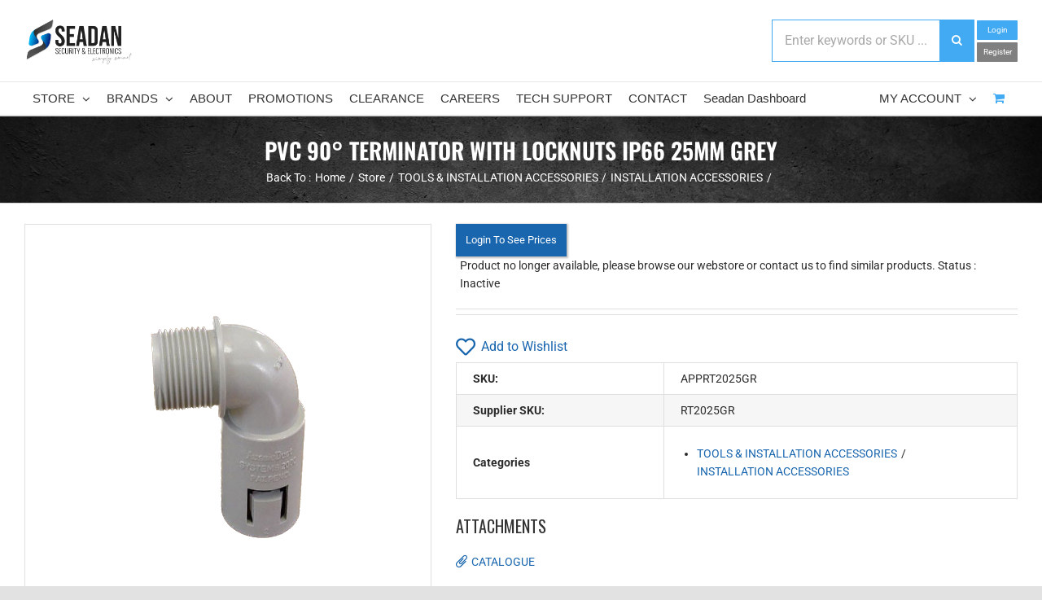

--- FILE ---
content_type: text/html; charset=utf-8
request_url: https://www.google.com/recaptcha/api2/anchor?ar=1&k=6LdXupUUAAAAAAT0_XmZalNUbY2yhZzVAcpA9SJ9&co=aHR0cHM6Ly9zZWFkYW4uY29tLmF1OjQ0Mw..&hl=en&v=N67nZn4AqZkNcbeMu4prBgzg&size=invisible&anchor-ms=20000&execute-ms=30000&cb=n7ljybbaz7l9
body_size: 48406
content:
<!DOCTYPE HTML><html dir="ltr" lang="en"><head><meta http-equiv="Content-Type" content="text/html; charset=UTF-8">
<meta http-equiv="X-UA-Compatible" content="IE=edge">
<title>reCAPTCHA</title>
<style type="text/css">
/* cyrillic-ext */
@font-face {
  font-family: 'Roboto';
  font-style: normal;
  font-weight: 400;
  font-stretch: 100%;
  src: url(//fonts.gstatic.com/s/roboto/v48/KFO7CnqEu92Fr1ME7kSn66aGLdTylUAMa3GUBHMdazTgWw.woff2) format('woff2');
  unicode-range: U+0460-052F, U+1C80-1C8A, U+20B4, U+2DE0-2DFF, U+A640-A69F, U+FE2E-FE2F;
}
/* cyrillic */
@font-face {
  font-family: 'Roboto';
  font-style: normal;
  font-weight: 400;
  font-stretch: 100%;
  src: url(//fonts.gstatic.com/s/roboto/v48/KFO7CnqEu92Fr1ME7kSn66aGLdTylUAMa3iUBHMdazTgWw.woff2) format('woff2');
  unicode-range: U+0301, U+0400-045F, U+0490-0491, U+04B0-04B1, U+2116;
}
/* greek-ext */
@font-face {
  font-family: 'Roboto';
  font-style: normal;
  font-weight: 400;
  font-stretch: 100%;
  src: url(//fonts.gstatic.com/s/roboto/v48/KFO7CnqEu92Fr1ME7kSn66aGLdTylUAMa3CUBHMdazTgWw.woff2) format('woff2');
  unicode-range: U+1F00-1FFF;
}
/* greek */
@font-face {
  font-family: 'Roboto';
  font-style: normal;
  font-weight: 400;
  font-stretch: 100%;
  src: url(//fonts.gstatic.com/s/roboto/v48/KFO7CnqEu92Fr1ME7kSn66aGLdTylUAMa3-UBHMdazTgWw.woff2) format('woff2');
  unicode-range: U+0370-0377, U+037A-037F, U+0384-038A, U+038C, U+038E-03A1, U+03A3-03FF;
}
/* math */
@font-face {
  font-family: 'Roboto';
  font-style: normal;
  font-weight: 400;
  font-stretch: 100%;
  src: url(//fonts.gstatic.com/s/roboto/v48/KFO7CnqEu92Fr1ME7kSn66aGLdTylUAMawCUBHMdazTgWw.woff2) format('woff2');
  unicode-range: U+0302-0303, U+0305, U+0307-0308, U+0310, U+0312, U+0315, U+031A, U+0326-0327, U+032C, U+032F-0330, U+0332-0333, U+0338, U+033A, U+0346, U+034D, U+0391-03A1, U+03A3-03A9, U+03B1-03C9, U+03D1, U+03D5-03D6, U+03F0-03F1, U+03F4-03F5, U+2016-2017, U+2034-2038, U+203C, U+2040, U+2043, U+2047, U+2050, U+2057, U+205F, U+2070-2071, U+2074-208E, U+2090-209C, U+20D0-20DC, U+20E1, U+20E5-20EF, U+2100-2112, U+2114-2115, U+2117-2121, U+2123-214F, U+2190, U+2192, U+2194-21AE, U+21B0-21E5, U+21F1-21F2, U+21F4-2211, U+2213-2214, U+2216-22FF, U+2308-230B, U+2310, U+2319, U+231C-2321, U+2336-237A, U+237C, U+2395, U+239B-23B7, U+23D0, U+23DC-23E1, U+2474-2475, U+25AF, U+25B3, U+25B7, U+25BD, U+25C1, U+25CA, U+25CC, U+25FB, U+266D-266F, U+27C0-27FF, U+2900-2AFF, U+2B0E-2B11, U+2B30-2B4C, U+2BFE, U+3030, U+FF5B, U+FF5D, U+1D400-1D7FF, U+1EE00-1EEFF;
}
/* symbols */
@font-face {
  font-family: 'Roboto';
  font-style: normal;
  font-weight: 400;
  font-stretch: 100%;
  src: url(//fonts.gstatic.com/s/roboto/v48/KFO7CnqEu92Fr1ME7kSn66aGLdTylUAMaxKUBHMdazTgWw.woff2) format('woff2');
  unicode-range: U+0001-000C, U+000E-001F, U+007F-009F, U+20DD-20E0, U+20E2-20E4, U+2150-218F, U+2190, U+2192, U+2194-2199, U+21AF, U+21E6-21F0, U+21F3, U+2218-2219, U+2299, U+22C4-22C6, U+2300-243F, U+2440-244A, U+2460-24FF, U+25A0-27BF, U+2800-28FF, U+2921-2922, U+2981, U+29BF, U+29EB, U+2B00-2BFF, U+4DC0-4DFF, U+FFF9-FFFB, U+10140-1018E, U+10190-1019C, U+101A0, U+101D0-101FD, U+102E0-102FB, U+10E60-10E7E, U+1D2C0-1D2D3, U+1D2E0-1D37F, U+1F000-1F0FF, U+1F100-1F1AD, U+1F1E6-1F1FF, U+1F30D-1F30F, U+1F315, U+1F31C, U+1F31E, U+1F320-1F32C, U+1F336, U+1F378, U+1F37D, U+1F382, U+1F393-1F39F, U+1F3A7-1F3A8, U+1F3AC-1F3AF, U+1F3C2, U+1F3C4-1F3C6, U+1F3CA-1F3CE, U+1F3D4-1F3E0, U+1F3ED, U+1F3F1-1F3F3, U+1F3F5-1F3F7, U+1F408, U+1F415, U+1F41F, U+1F426, U+1F43F, U+1F441-1F442, U+1F444, U+1F446-1F449, U+1F44C-1F44E, U+1F453, U+1F46A, U+1F47D, U+1F4A3, U+1F4B0, U+1F4B3, U+1F4B9, U+1F4BB, U+1F4BF, U+1F4C8-1F4CB, U+1F4D6, U+1F4DA, U+1F4DF, U+1F4E3-1F4E6, U+1F4EA-1F4ED, U+1F4F7, U+1F4F9-1F4FB, U+1F4FD-1F4FE, U+1F503, U+1F507-1F50B, U+1F50D, U+1F512-1F513, U+1F53E-1F54A, U+1F54F-1F5FA, U+1F610, U+1F650-1F67F, U+1F687, U+1F68D, U+1F691, U+1F694, U+1F698, U+1F6AD, U+1F6B2, U+1F6B9-1F6BA, U+1F6BC, U+1F6C6-1F6CF, U+1F6D3-1F6D7, U+1F6E0-1F6EA, U+1F6F0-1F6F3, U+1F6F7-1F6FC, U+1F700-1F7FF, U+1F800-1F80B, U+1F810-1F847, U+1F850-1F859, U+1F860-1F887, U+1F890-1F8AD, U+1F8B0-1F8BB, U+1F8C0-1F8C1, U+1F900-1F90B, U+1F93B, U+1F946, U+1F984, U+1F996, U+1F9E9, U+1FA00-1FA6F, U+1FA70-1FA7C, U+1FA80-1FA89, U+1FA8F-1FAC6, U+1FACE-1FADC, U+1FADF-1FAE9, U+1FAF0-1FAF8, U+1FB00-1FBFF;
}
/* vietnamese */
@font-face {
  font-family: 'Roboto';
  font-style: normal;
  font-weight: 400;
  font-stretch: 100%;
  src: url(//fonts.gstatic.com/s/roboto/v48/KFO7CnqEu92Fr1ME7kSn66aGLdTylUAMa3OUBHMdazTgWw.woff2) format('woff2');
  unicode-range: U+0102-0103, U+0110-0111, U+0128-0129, U+0168-0169, U+01A0-01A1, U+01AF-01B0, U+0300-0301, U+0303-0304, U+0308-0309, U+0323, U+0329, U+1EA0-1EF9, U+20AB;
}
/* latin-ext */
@font-face {
  font-family: 'Roboto';
  font-style: normal;
  font-weight: 400;
  font-stretch: 100%;
  src: url(//fonts.gstatic.com/s/roboto/v48/KFO7CnqEu92Fr1ME7kSn66aGLdTylUAMa3KUBHMdazTgWw.woff2) format('woff2');
  unicode-range: U+0100-02BA, U+02BD-02C5, U+02C7-02CC, U+02CE-02D7, U+02DD-02FF, U+0304, U+0308, U+0329, U+1D00-1DBF, U+1E00-1E9F, U+1EF2-1EFF, U+2020, U+20A0-20AB, U+20AD-20C0, U+2113, U+2C60-2C7F, U+A720-A7FF;
}
/* latin */
@font-face {
  font-family: 'Roboto';
  font-style: normal;
  font-weight: 400;
  font-stretch: 100%;
  src: url(//fonts.gstatic.com/s/roboto/v48/KFO7CnqEu92Fr1ME7kSn66aGLdTylUAMa3yUBHMdazQ.woff2) format('woff2');
  unicode-range: U+0000-00FF, U+0131, U+0152-0153, U+02BB-02BC, U+02C6, U+02DA, U+02DC, U+0304, U+0308, U+0329, U+2000-206F, U+20AC, U+2122, U+2191, U+2193, U+2212, U+2215, U+FEFF, U+FFFD;
}
/* cyrillic-ext */
@font-face {
  font-family: 'Roboto';
  font-style: normal;
  font-weight: 500;
  font-stretch: 100%;
  src: url(//fonts.gstatic.com/s/roboto/v48/KFO7CnqEu92Fr1ME7kSn66aGLdTylUAMa3GUBHMdazTgWw.woff2) format('woff2');
  unicode-range: U+0460-052F, U+1C80-1C8A, U+20B4, U+2DE0-2DFF, U+A640-A69F, U+FE2E-FE2F;
}
/* cyrillic */
@font-face {
  font-family: 'Roboto';
  font-style: normal;
  font-weight: 500;
  font-stretch: 100%;
  src: url(//fonts.gstatic.com/s/roboto/v48/KFO7CnqEu92Fr1ME7kSn66aGLdTylUAMa3iUBHMdazTgWw.woff2) format('woff2');
  unicode-range: U+0301, U+0400-045F, U+0490-0491, U+04B0-04B1, U+2116;
}
/* greek-ext */
@font-face {
  font-family: 'Roboto';
  font-style: normal;
  font-weight: 500;
  font-stretch: 100%;
  src: url(//fonts.gstatic.com/s/roboto/v48/KFO7CnqEu92Fr1ME7kSn66aGLdTylUAMa3CUBHMdazTgWw.woff2) format('woff2');
  unicode-range: U+1F00-1FFF;
}
/* greek */
@font-face {
  font-family: 'Roboto';
  font-style: normal;
  font-weight: 500;
  font-stretch: 100%;
  src: url(//fonts.gstatic.com/s/roboto/v48/KFO7CnqEu92Fr1ME7kSn66aGLdTylUAMa3-UBHMdazTgWw.woff2) format('woff2');
  unicode-range: U+0370-0377, U+037A-037F, U+0384-038A, U+038C, U+038E-03A1, U+03A3-03FF;
}
/* math */
@font-face {
  font-family: 'Roboto';
  font-style: normal;
  font-weight: 500;
  font-stretch: 100%;
  src: url(//fonts.gstatic.com/s/roboto/v48/KFO7CnqEu92Fr1ME7kSn66aGLdTylUAMawCUBHMdazTgWw.woff2) format('woff2');
  unicode-range: U+0302-0303, U+0305, U+0307-0308, U+0310, U+0312, U+0315, U+031A, U+0326-0327, U+032C, U+032F-0330, U+0332-0333, U+0338, U+033A, U+0346, U+034D, U+0391-03A1, U+03A3-03A9, U+03B1-03C9, U+03D1, U+03D5-03D6, U+03F0-03F1, U+03F4-03F5, U+2016-2017, U+2034-2038, U+203C, U+2040, U+2043, U+2047, U+2050, U+2057, U+205F, U+2070-2071, U+2074-208E, U+2090-209C, U+20D0-20DC, U+20E1, U+20E5-20EF, U+2100-2112, U+2114-2115, U+2117-2121, U+2123-214F, U+2190, U+2192, U+2194-21AE, U+21B0-21E5, U+21F1-21F2, U+21F4-2211, U+2213-2214, U+2216-22FF, U+2308-230B, U+2310, U+2319, U+231C-2321, U+2336-237A, U+237C, U+2395, U+239B-23B7, U+23D0, U+23DC-23E1, U+2474-2475, U+25AF, U+25B3, U+25B7, U+25BD, U+25C1, U+25CA, U+25CC, U+25FB, U+266D-266F, U+27C0-27FF, U+2900-2AFF, U+2B0E-2B11, U+2B30-2B4C, U+2BFE, U+3030, U+FF5B, U+FF5D, U+1D400-1D7FF, U+1EE00-1EEFF;
}
/* symbols */
@font-face {
  font-family: 'Roboto';
  font-style: normal;
  font-weight: 500;
  font-stretch: 100%;
  src: url(//fonts.gstatic.com/s/roboto/v48/KFO7CnqEu92Fr1ME7kSn66aGLdTylUAMaxKUBHMdazTgWw.woff2) format('woff2');
  unicode-range: U+0001-000C, U+000E-001F, U+007F-009F, U+20DD-20E0, U+20E2-20E4, U+2150-218F, U+2190, U+2192, U+2194-2199, U+21AF, U+21E6-21F0, U+21F3, U+2218-2219, U+2299, U+22C4-22C6, U+2300-243F, U+2440-244A, U+2460-24FF, U+25A0-27BF, U+2800-28FF, U+2921-2922, U+2981, U+29BF, U+29EB, U+2B00-2BFF, U+4DC0-4DFF, U+FFF9-FFFB, U+10140-1018E, U+10190-1019C, U+101A0, U+101D0-101FD, U+102E0-102FB, U+10E60-10E7E, U+1D2C0-1D2D3, U+1D2E0-1D37F, U+1F000-1F0FF, U+1F100-1F1AD, U+1F1E6-1F1FF, U+1F30D-1F30F, U+1F315, U+1F31C, U+1F31E, U+1F320-1F32C, U+1F336, U+1F378, U+1F37D, U+1F382, U+1F393-1F39F, U+1F3A7-1F3A8, U+1F3AC-1F3AF, U+1F3C2, U+1F3C4-1F3C6, U+1F3CA-1F3CE, U+1F3D4-1F3E0, U+1F3ED, U+1F3F1-1F3F3, U+1F3F5-1F3F7, U+1F408, U+1F415, U+1F41F, U+1F426, U+1F43F, U+1F441-1F442, U+1F444, U+1F446-1F449, U+1F44C-1F44E, U+1F453, U+1F46A, U+1F47D, U+1F4A3, U+1F4B0, U+1F4B3, U+1F4B9, U+1F4BB, U+1F4BF, U+1F4C8-1F4CB, U+1F4D6, U+1F4DA, U+1F4DF, U+1F4E3-1F4E6, U+1F4EA-1F4ED, U+1F4F7, U+1F4F9-1F4FB, U+1F4FD-1F4FE, U+1F503, U+1F507-1F50B, U+1F50D, U+1F512-1F513, U+1F53E-1F54A, U+1F54F-1F5FA, U+1F610, U+1F650-1F67F, U+1F687, U+1F68D, U+1F691, U+1F694, U+1F698, U+1F6AD, U+1F6B2, U+1F6B9-1F6BA, U+1F6BC, U+1F6C6-1F6CF, U+1F6D3-1F6D7, U+1F6E0-1F6EA, U+1F6F0-1F6F3, U+1F6F7-1F6FC, U+1F700-1F7FF, U+1F800-1F80B, U+1F810-1F847, U+1F850-1F859, U+1F860-1F887, U+1F890-1F8AD, U+1F8B0-1F8BB, U+1F8C0-1F8C1, U+1F900-1F90B, U+1F93B, U+1F946, U+1F984, U+1F996, U+1F9E9, U+1FA00-1FA6F, U+1FA70-1FA7C, U+1FA80-1FA89, U+1FA8F-1FAC6, U+1FACE-1FADC, U+1FADF-1FAE9, U+1FAF0-1FAF8, U+1FB00-1FBFF;
}
/* vietnamese */
@font-face {
  font-family: 'Roboto';
  font-style: normal;
  font-weight: 500;
  font-stretch: 100%;
  src: url(//fonts.gstatic.com/s/roboto/v48/KFO7CnqEu92Fr1ME7kSn66aGLdTylUAMa3OUBHMdazTgWw.woff2) format('woff2');
  unicode-range: U+0102-0103, U+0110-0111, U+0128-0129, U+0168-0169, U+01A0-01A1, U+01AF-01B0, U+0300-0301, U+0303-0304, U+0308-0309, U+0323, U+0329, U+1EA0-1EF9, U+20AB;
}
/* latin-ext */
@font-face {
  font-family: 'Roboto';
  font-style: normal;
  font-weight: 500;
  font-stretch: 100%;
  src: url(//fonts.gstatic.com/s/roboto/v48/KFO7CnqEu92Fr1ME7kSn66aGLdTylUAMa3KUBHMdazTgWw.woff2) format('woff2');
  unicode-range: U+0100-02BA, U+02BD-02C5, U+02C7-02CC, U+02CE-02D7, U+02DD-02FF, U+0304, U+0308, U+0329, U+1D00-1DBF, U+1E00-1E9F, U+1EF2-1EFF, U+2020, U+20A0-20AB, U+20AD-20C0, U+2113, U+2C60-2C7F, U+A720-A7FF;
}
/* latin */
@font-face {
  font-family: 'Roboto';
  font-style: normal;
  font-weight: 500;
  font-stretch: 100%;
  src: url(//fonts.gstatic.com/s/roboto/v48/KFO7CnqEu92Fr1ME7kSn66aGLdTylUAMa3yUBHMdazQ.woff2) format('woff2');
  unicode-range: U+0000-00FF, U+0131, U+0152-0153, U+02BB-02BC, U+02C6, U+02DA, U+02DC, U+0304, U+0308, U+0329, U+2000-206F, U+20AC, U+2122, U+2191, U+2193, U+2212, U+2215, U+FEFF, U+FFFD;
}
/* cyrillic-ext */
@font-face {
  font-family: 'Roboto';
  font-style: normal;
  font-weight: 900;
  font-stretch: 100%;
  src: url(//fonts.gstatic.com/s/roboto/v48/KFO7CnqEu92Fr1ME7kSn66aGLdTylUAMa3GUBHMdazTgWw.woff2) format('woff2');
  unicode-range: U+0460-052F, U+1C80-1C8A, U+20B4, U+2DE0-2DFF, U+A640-A69F, U+FE2E-FE2F;
}
/* cyrillic */
@font-face {
  font-family: 'Roboto';
  font-style: normal;
  font-weight: 900;
  font-stretch: 100%;
  src: url(//fonts.gstatic.com/s/roboto/v48/KFO7CnqEu92Fr1ME7kSn66aGLdTylUAMa3iUBHMdazTgWw.woff2) format('woff2');
  unicode-range: U+0301, U+0400-045F, U+0490-0491, U+04B0-04B1, U+2116;
}
/* greek-ext */
@font-face {
  font-family: 'Roboto';
  font-style: normal;
  font-weight: 900;
  font-stretch: 100%;
  src: url(//fonts.gstatic.com/s/roboto/v48/KFO7CnqEu92Fr1ME7kSn66aGLdTylUAMa3CUBHMdazTgWw.woff2) format('woff2');
  unicode-range: U+1F00-1FFF;
}
/* greek */
@font-face {
  font-family: 'Roboto';
  font-style: normal;
  font-weight: 900;
  font-stretch: 100%;
  src: url(//fonts.gstatic.com/s/roboto/v48/KFO7CnqEu92Fr1ME7kSn66aGLdTylUAMa3-UBHMdazTgWw.woff2) format('woff2');
  unicode-range: U+0370-0377, U+037A-037F, U+0384-038A, U+038C, U+038E-03A1, U+03A3-03FF;
}
/* math */
@font-face {
  font-family: 'Roboto';
  font-style: normal;
  font-weight: 900;
  font-stretch: 100%;
  src: url(//fonts.gstatic.com/s/roboto/v48/KFO7CnqEu92Fr1ME7kSn66aGLdTylUAMawCUBHMdazTgWw.woff2) format('woff2');
  unicode-range: U+0302-0303, U+0305, U+0307-0308, U+0310, U+0312, U+0315, U+031A, U+0326-0327, U+032C, U+032F-0330, U+0332-0333, U+0338, U+033A, U+0346, U+034D, U+0391-03A1, U+03A3-03A9, U+03B1-03C9, U+03D1, U+03D5-03D6, U+03F0-03F1, U+03F4-03F5, U+2016-2017, U+2034-2038, U+203C, U+2040, U+2043, U+2047, U+2050, U+2057, U+205F, U+2070-2071, U+2074-208E, U+2090-209C, U+20D0-20DC, U+20E1, U+20E5-20EF, U+2100-2112, U+2114-2115, U+2117-2121, U+2123-214F, U+2190, U+2192, U+2194-21AE, U+21B0-21E5, U+21F1-21F2, U+21F4-2211, U+2213-2214, U+2216-22FF, U+2308-230B, U+2310, U+2319, U+231C-2321, U+2336-237A, U+237C, U+2395, U+239B-23B7, U+23D0, U+23DC-23E1, U+2474-2475, U+25AF, U+25B3, U+25B7, U+25BD, U+25C1, U+25CA, U+25CC, U+25FB, U+266D-266F, U+27C0-27FF, U+2900-2AFF, U+2B0E-2B11, U+2B30-2B4C, U+2BFE, U+3030, U+FF5B, U+FF5D, U+1D400-1D7FF, U+1EE00-1EEFF;
}
/* symbols */
@font-face {
  font-family: 'Roboto';
  font-style: normal;
  font-weight: 900;
  font-stretch: 100%;
  src: url(//fonts.gstatic.com/s/roboto/v48/KFO7CnqEu92Fr1ME7kSn66aGLdTylUAMaxKUBHMdazTgWw.woff2) format('woff2');
  unicode-range: U+0001-000C, U+000E-001F, U+007F-009F, U+20DD-20E0, U+20E2-20E4, U+2150-218F, U+2190, U+2192, U+2194-2199, U+21AF, U+21E6-21F0, U+21F3, U+2218-2219, U+2299, U+22C4-22C6, U+2300-243F, U+2440-244A, U+2460-24FF, U+25A0-27BF, U+2800-28FF, U+2921-2922, U+2981, U+29BF, U+29EB, U+2B00-2BFF, U+4DC0-4DFF, U+FFF9-FFFB, U+10140-1018E, U+10190-1019C, U+101A0, U+101D0-101FD, U+102E0-102FB, U+10E60-10E7E, U+1D2C0-1D2D3, U+1D2E0-1D37F, U+1F000-1F0FF, U+1F100-1F1AD, U+1F1E6-1F1FF, U+1F30D-1F30F, U+1F315, U+1F31C, U+1F31E, U+1F320-1F32C, U+1F336, U+1F378, U+1F37D, U+1F382, U+1F393-1F39F, U+1F3A7-1F3A8, U+1F3AC-1F3AF, U+1F3C2, U+1F3C4-1F3C6, U+1F3CA-1F3CE, U+1F3D4-1F3E0, U+1F3ED, U+1F3F1-1F3F3, U+1F3F5-1F3F7, U+1F408, U+1F415, U+1F41F, U+1F426, U+1F43F, U+1F441-1F442, U+1F444, U+1F446-1F449, U+1F44C-1F44E, U+1F453, U+1F46A, U+1F47D, U+1F4A3, U+1F4B0, U+1F4B3, U+1F4B9, U+1F4BB, U+1F4BF, U+1F4C8-1F4CB, U+1F4D6, U+1F4DA, U+1F4DF, U+1F4E3-1F4E6, U+1F4EA-1F4ED, U+1F4F7, U+1F4F9-1F4FB, U+1F4FD-1F4FE, U+1F503, U+1F507-1F50B, U+1F50D, U+1F512-1F513, U+1F53E-1F54A, U+1F54F-1F5FA, U+1F610, U+1F650-1F67F, U+1F687, U+1F68D, U+1F691, U+1F694, U+1F698, U+1F6AD, U+1F6B2, U+1F6B9-1F6BA, U+1F6BC, U+1F6C6-1F6CF, U+1F6D3-1F6D7, U+1F6E0-1F6EA, U+1F6F0-1F6F3, U+1F6F7-1F6FC, U+1F700-1F7FF, U+1F800-1F80B, U+1F810-1F847, U+1F850-1F859, U+1F860-1F887, U+1F890-1F8AD, U+1F8B0-1F8BB, U+1F8C0-1F8C1, U+1F900-1F90B, U+1F93B, U+1F946, U+1F984, U+1F996, U+1F9E9, U+1FA00-1FA6F, U+1FA70-1FA7C, U+1FA80-1FA89, U+1FA8F-1FAC6, U+1FACE-1FADC, U+1FADF-1FAE9, U+1FAF0-1FAF8, U+1FB00-1FBFF;
}
/* vietnamese */
@font-face {
  font-family: 'Roboto';
  font-style: normal;
  font-weight: 900;
  font-stretch: 100%;
  src: url(//fonts.gstatic.com/s/roboto/v48/KFO7CnqEu92Fr1ME7kSn66aGLdTylUAMa3OUBHMdazTgWw.woff2) format('woff2');
  unicode-range: U+0102-0103, U+0110-0111, U+0128-0129, U+0168-0169, U+01A0-01A1, U+01AF-01B0, U+0300-0301, U+0303-0304, U+0308-0309, U+0323, U+0329, U+1EA0-1EF9, U+20AB;
}
/* latin-ext */
@font-face {
  font-family: 'Roboto';
  font-style: normal;
  font-weight: 900;
  font-stretch: 100%;
  src: url(//fonts.gstatic.com/s/roboto/v48/KFO7CnqEu92Fr1ME7kSn66aGLdTylUAMa3KUBHMdazTgWw.woff2) format('woff2');
  unicode-range: U+0100-02BA, U+02BD-02C5, U+02C7-02CC, U+02CE-02D7, U+02DD-02FF, U+0304, U+0308, U+0329, U+1D00-1DBF, U+1E00-1E9F, U+1EF2-1EFF, U+2020, U+20A0-20AB, U+20AD-20C0, U+2113, U+2C60-2C7F, U+A720-A7FF;
}
/* latin */
@font-face {
  font-family: 'Roboto';
  font-style: normal;
  font-weight: 900;
  font-stretch: 100%;
  src: url(//fonts.gstatic.com/s/roboto/v48/KFO7CnqEu92Fr1ME7kSn66aGLdTylUAMa3yUBHMdazQ.woff2) format('woff2');
  unicode-range: U+0000-00FF, U+0131, U+0152-0153, U+02BB-02BC, U+02C6, U+02DA, U+02DC, U+0304, U+0308, U+0329, U+2000-206F, U+20AC, U+2122, U+2191, U+2193, U+2212, U+2215, U+FEFF, U+FFFD;
}

</style>
<link rel="stylesheet" type="text/css" href="https://www.gstatic.com/recaptcha/releases/N67nZn4AqZkNcbeMu4prBgzg/styles__ltr.css">
<script nonce="bE3iNP1CGe-1jp4Bo4KSxg" type="text/javascript">window['__recaptcha_api'] = 'https://www.google.com/recaptcha/api2/';</script>
<script type="text/javascript" src="https://www.gstatic.com/recaptcha/releases/N67nZn4AqZkNcbeMu4prBgzg/recaptcha__en.js" nonce="bE3iNP1CGe-1jp4Bo4KSxg">
      
    </script></head>
<body><div id="rc-anchor-alert" class="rc-anchor-alert"></div>
<input type="hidden" id="recaptcha-token" value="[base64]">
<script type="text/javascript" nonce="bE3iNP1CGe-1jp4Bo4KSxg">
      recaptcha.anchor.Main.init("[\x22ainput\x22,[\x22bgdata\x22,\x22\x22,\[base64]/[base64]/[base64]/[base64]/[base64]/UltsKytdPUU6KEU8MjA0OD9SW2wrK109RT4+NnwxOTI6KChFJjY0NTEyKT09NTUyOTYmJk0rMTxjLmxlbmd0aCYmKGMuY2hhckNvZGVBdChNKzEpJjY0NTEyKT09NTYzMjA/[base64]/[base64]/[base64]/[base64]/[base64]/[base64]/[base64]\x22,\[base64]\x22,\x22ScK6N8KQw65eM2Uaw5DCol/Cp8OteEPDmFTCq24Ww5TDtD1wGsKbwpzClE3CvR5Zw6sPwqPCrUvCpxLDrXLDssKeL8OZw5FBesOEJ1jDmMOmw5vDvHoyIsOAwo/Dj2zCnkNAJ8KXVWTDnsKZSwDCszzDtsKuD8OqwpdFAS3ChDrCujp+w6DDjFXDssOwwrIAIiBvSg1GNg40MsO6w5srb3bDh8Orw4XDlsODw53DrHvDrMKJw6/[base64]/Dgm3CrwcqAgB7f8OSw7LCl1l2w6geBFckwph5fE/CnyHCh8OAWV9EZsO0OcOfwo0MwpLCp8KgRm55w4zCpmhuwo07JsOFeB8EdgYCZcKww4vDpMOTwprCmsOZw4lFwpRmYAXDtMKmUVXCnxZBwqFrTcKpwqjCn8Kiw5zDkMO8w4IswosPw4nDvMKFJ8KvwojDq1xXcHDCjsOMw5psw5k1wpQAwr/CjS8MTjh5Hkx3VMOiAcOKf8K5wovClsKzd8OSw65owpV3w5Y2KAvClwIAXw/CjgzCvcKHw5LChn12ZsOnw6nCssKoW8Onw43CjlFow7bCr3AJw6ZNIcKpOG7Cs3VsQsOmLsKtPsKuw70MwpUVfsObw4vCrMOebljDmMKdw7jCosKmw7d/[base64]/CgQ/CplwsKXXCl8KyIHtXaEt8w4HDi8OfDsOAw7MGw58FPUlncMK6bMKww6LDgsKtLcKFwooEwrDDtw/DpcOqw5jDg04Lw7c7w4jDtMK8JFYTF8O4MMK+f8OlwpFmw78TOTnDkH0gTsKlwrkhwoDDpxDCnRLDuT/ClsOLwofCmsOueR84S8OTw6DDk8O5w4/Cq8OnBHzCnnfDpcOvdsKzw6VhwrHCo8O7wp5Qw5R5Zz0Cw43CjMOeBcOIw51IwoTDvWfChy/CqMO4w6HDqMOOZcKSwrQkwqjCu8ODwrE3wrTDjhPDjynDhG0QwoDCrkbCghNEbcKHG8OTw49Vw77DtsONZsKQIGV9TMOxw6rDjsOpw7vDtsKcw43DnsOxYMK7YwfComXDp8ORw6/CnMOVw5rCtsK5O8OkwpwndV9DAHLDjcOJEcOgwrxOw4gGwrTDvsOOw4IawojDrMK3c8Kdw71Bw6QZJcKgbSLCjlnCoFV1w4fCm8K/PQvCrVkyLEfCv8K/[base64]/asK/wqcfwodgCFIRZ8OawoFtQhvDjMKyAsK+w7YjO8Onwp00Vi7Du2vCpy/DhlvDtkF4w4AXEMO/wqkyw58lR0XCi8OLKMKSw63DmWjDnB1Mw4DDh27DmHrCu8O6w6TCgQkKW13DkcOMwqFQwoZ5AMK2M1fCtsKPwqLCswUUOCrDkMOIw7wuImLCpcK5wpdjw43CucOId2ImXMK9w7YswrrDp8OSNcKBw5rCv8KUw71wXWZLwr3CkCnDmcKfwq/CocKAJcOewrDCqAd3w5DCq10fwp7CtmcvwrcmwojDq3o6wp8dw5/[base64]/CvMOYCcObw5vDnsOIV8KfOmHDhi/DhC/[base64]/[base64]/[base64]/CqsOJwrkpw43CqcKnw7bCnsKzRMOlwrE+flFQUMKGSWPCkGnCtyvClsKTdUwMwpRzw6oWw5LCry1bw5HCmsO7wpkJXMK+wrrDskJxwpxjSFnChksAw58XTBxOBnXDoSFlZ0RMw4JGw6NNw6PCr8OSw7PDgErDqxtew5/CpUVydhfClcKSXUEcw5FYTwzDuMOXw5bDvWnDuMKowrNgw5DDpMOnVsKrw5c2wonDmcO1WMK4E8OYwpjCqj/[base64]/Cil0dw680TT4Yw5zCt2gvK0cEw6TDnVYPQEnDvsOzShbDmcORw5QWw5JDIMO6Yw56YcOVLWR9w7Zhwpsiw7vDkMK0wrgsOQlzwoNcDcOkwrHCnENgdD1ew4pIDy/[base64]/DnlPDicKkwrx9alPDgMOew5zCmQ7DssOUw7PDlkLDkMK2ecOkam0qAlLDnx7DrcOBdcKAPMKNY040cih/wpoNw5/CqsKWF8ODFsKcw4gjWj9LwoEBJx3Djkp7QFjDtQvCgsKtw4bDicKkwp8OMxfDuMOTw5zCsmMhwp8UNMKbw4HDrhHCpQtuG8KGw5oqB102JcOTNMKHLmnDgjXCqDMWw7fCrlpQw4XDiQBaw4bDgk06C0Y5Ck/Cn8KaCAhXW8KiRSITwqVWHywEYHliFl0Sw6zDmsKBwqbCtW7Cuypuwqcnw7zCq0fCmcOnw5s3HgAcJ8OPw6vDqFYvw7/Ct8KfbnvCnsOiA8KmwqoMw4/DgGgOdRkDCW7CnUpbJsOzwoV6w5tqwqg1wojCtsOewpsrbFZJBMKew5ASQsKYWsKcKybCpxgjw5/DigTDn8KXUH/[base64]/Cv8KNMMKqw4rDkWFfwoFWw55qC8KBLsOCw4A2TMOLwrk4wpIvVcOCw455QzDDlsKMwoIlw54PbsKTCcOtwp/[base64]/wpFvwpA/b8O9w4rDm8K/wqfCvcOTw7hewq5Cw7/CqHvCicKBw4HDkS3ChMONw4oDJMKWSirCqcOhU8OsZcKGw7fCmDzCrsOhT8KyQRsgwrHDisOFw6NYDcONw6nCqwjCjMOUOsKEw5R5w6zCq8OGwofCpiEFwpUhw5bDo8OUF8Kpw7vCkcKjQMOCajp8w6ZfwolYwqLDpTXCr8O8CxIXw7LDjMKjViQdwpDCisOjwoIjwr/Dh8Kcw6DCjWtCV03CjDIVwrnDn8KiGDHCrcOJasKzEsOdwqvDghRwwpvCnkp0AEvDnsOaaGFOTh5ewol/w7x0F8OUVcK5bns/GATCqcK+eQwNwoABw7JaM8OtUHsQwr/DqT5sw67Cu3BwwrDCtsKrSChFd0cQJA81w5rDqMOswppgwrDDm2bDrsKnfsK7G1fDtcKYXMKAwqvCmR7Cr8OMSsK3VUPCoDDDt8O0NSzCg3jDssKXTcOsLlUsP31IISvCt8KDw4olwqFXFjROw4HCr8KUw47DrcKSw7vCohUnd8OxNVrDrldcwpzCr8O/fcKewonCuBTCksKUwoxWQsKgwrXDs8K6fDYONsKCwqXCpGgfPUxyw5nDvcKQw4gQZDPCqcOuw6zDp8KzwqPDmRouw45Lw47DtznDtMODQn9MJ245w75KZMOuw4Z1cC/Dp8K5wq/[base64]/[base64]/GwJXfcO3DMKGwqrCijvCkEYNN2Zhwr/Ct07DnU7DiXIzJz9Owq/CkVDDtMO8w7Jrw41hfUlowrQWTGJUHsOiw5V9w6UBw65GwpjDjsOIw6bCtQLCozvDlsKMN2RpbCHCk8OswozDqUXDvSEPSjDDk8KoYsOUw4E/S8K6w6nCs8KKMsKSI8O7wpIjwp9ZwqZuw7DCpnHCpXwsYsK3woZ2w6wfBkRlwrl/wq3DpsK+wrDDrn95P8KbwpjDqTcQwpPDvcOwd8OeTHnDuRfDuQ3Ck8KgXW/Du8OCdsOww6Rnag0+RA/DucOjagHDi0kSJyp5G1jDsl/[base64]/wp/CmVPDiRAlwp7DiSTClsKFw4bDuRE9eyZVE8OrwpASC8K5wrbDnsKMwqLDvR8Pw711eXxxHMODw4jCs3YyYMKlw6TCiVA7R2DClANKYMOjKMKAckLDncOeYcOjwqEywrvCjjXDlxBwBil7d0HDk8O4P2XDhcKeX8KiBV4YPcK7wqg2W8K5w6hew5/DgBPCnMOCWUjCtifDml/DkcKmw6F1ScKTw7rDkMOyDcOyw6/[base64]/DjFzCtcK6w67Dv8O4Fw/CpsOUZMKhwoXDiSfDuMOmSsKtC2JLQDwxIsKFwqPClFLCpMO8F8OYw6zCngXDkcO6wos+w50Pw5sUJsKtCyXDo8K1w6XDksOdw5xYwq55HBzCrGYBb8Ohw5bCmjnDrMOFecO8TsKTw70kw7nDjjjDnEsHEMKCXsOjJ2p1AMKQcsOhwro7MMOMRXzDr8OAw73DpsKhNn/[base64]/[base64]/[base64]/DhXbDnHV4cGXDosKywrNYQl3Cu3LDtUTDosOnN8OjdsOqwqhhBMKVR8KJw74twoDDsxRywoUDG8KewrjDs8ODWcOaTcO2QjbCgMKSWcOKw6J4w49aCTwZc8Kaw5DCgSLCsD/[base64]/Z8K8wo8ww6RVwrPCvloqw5BKw6ApFFoSw7HCrkVqYMOmw6QQw6ZMw7xJecOCwovDqsK/w5RvXMONARDDuCHCqcKCwp/DqA/[base64]/[base64]/Di23DkcKqcj7Ct8ONAhLCvHTDi2V5w6DDjh9jwrJww6vCt3sEwqA4UsOyDMKjwoTDsgcTw6XCp8OEeMOYwoRyw74bw5/CpT4vHFLCuEnCo8Ksw7zCl1PDq2svMCkNKcKGwqlBwrjDvsKMwp3Dv3LCgyEXwr8lIcKZwqTDgsKpw4bDsBssw4JkNsKTwrHChsOna3VlwqYibsOCYsKjwrYIZD7CiVAIwqjCtcKoOSg8Xi/DicKbLsOfwo/[base64]/DuirDosKNYnEMdcKSecOgw4fDpcOeKMK7w6sJZ8KiwrxFCsO6w5jDiB1hwo/Di8KFHcKkw6VvwpclworDhsOUWcK5w5FYw5vDicKLAXPDjAhpw5rCn8KCdxvCvmXCg8KuGsKzOyjDq8OVcMOhIlFNwoQSTsK8eVVmwrdObmUAwoAcw4N7K8KcWMOPwoYeH0HDnVbDohIVwqDCtMKzwp9JIsKVw4XDlV/DqAHCriUGNsKPwqTCghnCn8K0FsK7HMOiw4IhwoMSAUBkb0jDqsOlTxTCnMOXw5HCn8O6NFAwaMK8w7ggwpvCll1XSg1Rwp0ow4ldAj52K8Okw4NHA1zClEfDrBcLwrzCj8OHw70ywqvDjFNswpnCksK/PcKtC20hDwsXw77DpUrDg3lhWwvDvcO+bMKpw7guw6IHPMKQwojDsADDlgl3w7IqbsOhXcKrw4jCn0kZwr5/c1fDhMO1w5vChh7DisOPw7tOw60OSHTCkil8dVXDgS7CmMKcDsKMK8KZwqLDusO3wpImb8Ogw4dYPFLDtsKVKC3CvT9CHV7Do8O2w7LDgMOPwpJHwpjCs8Knw7l/[base64]/Ds3ReasKoOsKwwprDvUvDkcO/RcKQw5rClsKjIHB3wqnCoCPDny/DtlRDXMOGSXBvEcKrw4LCg8KAS0TCuijDoirCjcKcw6NpwrESIsOZw7jDnMO8w7UdwqxCL8OuJmlIwqkVdGbDh8OVXMO9w7zCrW4RQVjDiwzDicKHw5/CvsO5wo7DtjMow4XDj0rCqcO5w7ASw7rCqAFJC8KgHMKow4TDvMOhLlHCrWlNwpXCocOhwoFgw6jCkFzDtMKoYgkaDQ8bfQQ9XcKhw6vCs11xd8O+w5M2OcKQcVTCjcKfwpzCuMOnwplqOSUDIXVsUTdMeMOww4VxKCPDlsOUG8OTwrwybVfDj1TCil3CnsKfwr/DmVdBRV4awod0KyvDsFt9wol8RMKdw4HDoGDCjsOVw5Rtwp3Cl8KnU8KceA/[base64]/Lk1hXV/CicO4SDwqQVNKw4LDvcOxwobCrsOmenoeHcKOwo8swqEaw4HDjMKlORTCpUF3XcOaQT3Cg8OaMz/Do8O1DsK+w7xOwr7DoAjDun/DgBnCgFHCoEHDsMKQGB9Iw6Nnw7JCLsKrbMKrB3MJCjjCgGLDlzXDgivDu1LDqMO0wpl/w73CiMKLPmrDtTrCucKWDCrCtXjDpsOtw6wcFsOCQE48w67Co2bDjzDCvcKuV8OfwrbDuyYoHnfCgA/Dh1PCphcjQxrCoMOuwoYxw4rDk8K7YiLCpDpGL1fDicKVwofCtmLDocOXNVXDksOQLEhVw4duw6vDpsOCVRzDscOwMRtdRsK8e1DDvAfDtcK3NDjDp24tH8KtwovCvsKWTMKUw4/CmA5hwq1Owow0FQvCjMK6CMKnwq0OJVQ6agZVIsKNJjVCVDnDhxJ/Jz9OwqLCiCnCjMK+w5LDscO3w5UPDC/CjsKQw70rXHnDusKBXjFaw5AFZkp9KMKzw7TDucKHw5Nsw50uXwzChFtOMMKfw6p8R8O2w7s2woJaQsK3wqgGPQ9jw7tKLMKNw69hw5XCiMKMPXbCtsKWQTh+w70Uw5ttYXfCisOpOH/DtyYQSykWJ1ENwpBwGWfDiD3CqsKKDTQ0AsKdGcORwplHC1XDlSrCoSEBw4stE3rCgMOfworDqDXDm8OMWsOZw5c4MhFTKDXDtidfwoHDiMO/KR7Co8KOHAlQPcO7w6LDgMOywqzDmwjCpcKdMQ7CqcO/w4QWwqvDnRvCvMODcMOsw6YieFwAwrfDhktqSULDliQeERguw5MUw63DvsOdw6hXIzMhFyglwpXDoVPCrmJpKsKQDyzCmsOcRjHDiRbDhsKjRCJZdcOYw5/[base64]/PMOsQMOew7/DkmLDrsKcLcOYBnzCtTzCrsOsw4zCky5RCcOewpgqZkNrUBDClTEaKMKiw6p6w4IgJUTCpFrCk1Rqwr9nw53DtsONwqLDncK9ODpjw4kRPMKQOWUZVVrCuD8eNztuwpMrb0JNAW5GSHBzKWo/w44aDHvCrcORVMOowqLDlADDp8OaDsOoZixFwpDDnsKCUSEPwqIaeMKHwqvCrw/DlMKAZSTDlMKOwqHDvcKgw70+wqvDm8OfU1BMw7LCq1HDhwPCiGEjcRYlHB0YwqzCsMO7woYvwrfCtsKDTwTCvsKVfUjCl1TDnW3DmCBtwr4tw7TCq0lPw6bClkNTAwjCihA6fQ/DqEYpw4zCjcOpKcKOwoDDqsK9b8KXIsKwwrlZw6c4w7XCjzrCsFYawoDCtSF9wprCiR7Dq8KxN8OQXldLRsO9eWNbwofCvMOywr5uQ8KQS07CiBbDuAzCs8OBODNLX8Odw4/CqQPCpcKiwrDDmXhUcWDCksOyw7LCm8Ouw4XCkBBdwo/DtsOwwrFWw7Qnw5opBF85w4zCkMK9HBzClcKnRBfDrxXCkcOeZml+wqUbwpRcw6xjw5vDhB4Ww5wHcMOQw64rwp3DsgdzHcONwpLDosO/[base64]/CtkDDvXd3JMKpaMKYB8ORw6NPCC9ew49GTBxPd8O+am4MIMKTIh8Dw7LCmAwEIwwSMcOlwrgDSWHCu8OoCMOAwpTDsR0SSsKRw5Y5QMKhOBZNwoVwdyjDo8OQdMO4wpzDvEjDhj0/[base64]/DkMKjwoPClkfCtMO9w51SO8KAAsKqw5UMw7fCnMOZX8Kvw4pPw5QQw7QaL0DCsHxcwq40wowowp/DssK7JMO6wqDClSw7w6ZjccOiaX3CoDlrw40yIHVKw5TCoVxcR8KkacOKX8KCLsOWYkDCoFfCn8O6FsOXPQvDvi/Dk8KRUcKiwqQPQ8Kqa8K/w6HCusOGwqAZRsO0wofDoH7Cr8OtwpnCisOKNmxqOBLDshHCvDAHUMKMPi/[base64]/[base64]/[base64]/DncODw4rDtcO/wpJywol+GMKZwpPDisKZYMO+OsOawqvCvsO2GA3CvS/DtnfCrcOpw7h9AmEeAMO1wpE+LsKBwoLDucOFY23DgsOUTMO/[base64]/[base64]/QS1NVMKkXGRdwpDDiMKswrHCqMKsG8KVMCxJRCQCX0dSfcOuT8OGwofCvcKEwowSw4/CusOBwoBhacOuXMKUdsOtw5R5wpzCisOAw6HDtcOuwp9eHkHCuAvCgsODdCTCssOgw6nCkD7CuhPCtcKcwq9BP8O/csO3w7XCkQjDlEtXwq/DucOMScKow7zDrcKBwqR2AsOWw5fDvsOJGcKZwphNYcKUWynDtsKOw5fCsTgaw7jDjsKNR0XDqibDosKXw5xhw5cnPsKsw495fMOAfhTChMKEBRXCvnHDmgBKXsOlZlbDi0HCmTfDm1/ChyPCvXsMUsKVUsKxwqvDvcKBwp3DqATDgnTCgkDCrsK1w5ozKRPDtGDCvxTCsMK/C8O2w61/[base64]/[base64]/DtsO9DsODQcOOOsKkUMKyRijCoyPCg1TCjWDDg8OdaCLDkArDvcKbw6MUwozDiT14wo3DlMO5YMOYRUNOD0gPw4o4fsOcwqPCkWJ3NcOUwrwTw5R/IFTCuwBkLklmFjHCoSZ6eAHChijDmQEfw4fDizEiw47Cj8KfDl4Qw6zCisKOw7N3w7hLw4p+ccOTwoLConHDn2fDvG5gw7nDkW7ClMKowpIPwociRcKgw67Cq8OGwpVrw5gGw4XCgQbCnAdXQTfCkcO4w5HCtcKzDMOrw47DkXnDgcONTsKDOV85wo/CgcOLOHcDNsKDUBkiwrFkwoIvwoExesKlE07Cg8KIw5AwdMKPRDRSw68Bw53Ci0ROWcO+ERfCn8KfFAfCusKVSERIwq9Mwr8uJsK2wqvChMKtDMKEeC1Uwq/Dm8OHwqtQPcKgw4l8w5nCtXkkbMKGdHHDl8K0e1fDqWXCtwXCqcKdwrXDusKDDiXCpsONCTEKwpt/BRp1w58JFnzCuw3CsTMNOcKLUsKPwr/Cgk3DlcOzwo7DkX7DtCvDlwbCu8KxwohPw6EbJl8QIMOJw5fCsSvCkcOZwovCtgh8NGNmZhvDrExQw73DkCRnwpxqdADChsKww67DiMOhTyTCpCbCtMKwPcOSF2QswpvDiMORwrvCs2oVGMO3K8KDw4XCmW3Cl2XDqG/CnCPCmzBgL8KYMEZ4BSAIwrh6a8O6w4kvZsKLTTdlfHzCn1vCksKsCV3CkAEzPsK7B0TDh8OnLUbDhcOSVcOBFAsOw6jCvcOPfyvDp8KpdXnCil4dwrUWwpdxwrAUwrBzwp86VmnDvX3DlcOeBiZKZB/CvsOpw6k1NlXDrcOldSHDqTfDgMKWAMK8JMKhWMOJw695wrbDs3zClT/DtwB+w6vCk8KlTyg3w5t8RsKRUcOqw55WGsKoG2tJXE96wogyO1nCljbCnMODd0fDh8Oaw4PDnsKMEmAOwoTCqMKJw5vCiUfDuyASXG1PZMKxL8OBA8OdbMKswroXwozCq8OTHcOlchvCjmgbwo5uD8K/wobCrcOOwrwMwrFIPnvCt3zDngXDo2rDgCBOwoQpXhIdC1ZCw7gUQ8K9wrjDkGbChcOcAkrCmTHCgS/CvVQSQh0mBR0tw6paI8KzaMO5w6Jnd2zCi8O8wqbDhCXDr8KPSV51VCzDrcOIw4dJw7Yaw5fDjWN8EsK9OcKGNGzDqUVrw5XDrcOPwoVvwpMffsOvw7Zmw5dgwrFEVMKsw7XDusO6AMOJVVTCrhx0wq/[base64]/Cngk+dsKiw5DDsntmNmnCnyggw71mE8KnU19WWGnDr3Nbw6xNworDilLDm0ZUwrN9IGXCkG/ClcO0wp4BbnLDnMOYw7bCr8Kiw7IUf8OSRzfCksO2NRhqw6FXeyFAfcKZAsKqE0rDlBQdBXbCqC0XwpJ8ITnDq8KmbsKlwpTDjzbCosOWw7LChMOoJR09wp7CpsKOwqs8w6F+O8OQS8KtSsKnw5Vow7vDtkPDq8OsHQ/CqGvCosKhdTzDh8OhY8OYw5LCu8OIwpAqwq18TXDDn8OPHSUowr7CvCbCl2bDpHswPy98w7HDmnM6aUjDjVXDgsOmbzM4w4p3HQYUQ8KHU8OOFnXCnk/DosOYw6wZwoZ6a3x6w78gw4TCmwHCv0MaHMOWCX48wrlgOMKHFsONw7PCtRNiwo5Pw5vCp1LCkXDDisO/[base64]/[base64]/wpvCtBFSw6nDh8KQwpvCgcOYcsO5Y0fCvcKvwrfCkcOuw5lMwojCoyQze1NRwoLDosKyOz47DsKUw6VLaUHCvcOtHlvDtEJPwqZvwohiwoFvPSELw4zDp8KVTTvDjDIxwqrCvA9oV8KRw7/[base64]/DisOfYWItw7d2w79zSMKPLnrClh7CqcO7QgxpH1HCkcOkWGbDrUYBwpt6wrklPVIBOk/Dp8K+QHXDrsKzd8K4NsOewqQCKsKbd3ZAw5TDp2HDg14sw5Q5cCtQw51swoDDmnHDmW8zCUdbwqTDoMKBw4kAwoAeE8KjwqcHwrDCiMOrw7vDtD3DsMOgw67CimIMCD/Ck8KYw5tgdcO5w4Biw6/CswBYw7AXa3RlZsKewq8IwpfDvcKbwolmccKEesOTTcKlYXpZw6hUw7HDjcKawqjCpx/[base64]/DnXzDqcOZwrhhwqcIBcO0w75Cw7tyP8Kww7s9LMOUCQNZPcKlMsOHe11Zw4cxw6XCq8Oswok4wqzCii/DuzNDSQ7ClRPDtcKUw5JEwq/DvD/ChDM3w5nCkcKYw6jDsy4ewpfDuFrCnMKiXsKKw53Dh8OfwovDmE04wqx8wo7CjsOQEMKBwqzChTw2LSBwV8KrwoFmQjUAwrhHLcK3w6/CvsOpNwDDiMOdcsOOWMKGO1IxwqnDrcKsLVLCssKNIlnDgsKye8KNwrsjfGXCm8KmwpDDtsO/WMK1wr8Dw5BmIlcRPkZAw4vCp8OCbQFEBcOaw7HCnMOKwo51woDDoHxoPcKqw7JqL0rDtsKMw6vDjnbDuBzDo8OYw7lVfBZ5w5Y7w77Dk8K8wosFwp/[base64]/wqYcw7fDvgfCrj7CvsOewqV8IsK4GsK/G1XCj8K6C8Otw49RwpfDqCEzwphaICPDiE9jwpk1YwFlfBjCqMK9wqvCusO/XBcEwprCqEYXcsOfJldiw7F4wqrCq2DCsB/DtmzCusKqwpMowrMMwp3DisO/GsOmfibDoMK9wo4awp97wr1PwrhHwpU3w4NPw4otckRzw4cOPUcsGS/Cn2waw7HDt8KDwr/CmsKaUMKHK8Oaw6ESwp9JbzfCuR5Lb0cJwqzCoAMZw6nDv8KLw44IVwlRwpjCm8KHbEjDmMKWJcK7cT/DrGNLFhLCk8KoNmtkP8K7EG/DhcKTBsK1dTXDqGA4w5fDp8OdRcOvwqbDihHCkMKTeFXCgmNcw6ZYwqsawoVEUcOBBUIlexQ/w7Q7BjXDv8KebsOWwpHDnMKtwoV4OjbDs2DDjEZkUgnDtcOcGMKtwqwucsOrKcKBa8KJwpwTeww5VjnCoMKxw7tpwrvCssK2wqAtwrNbw6pdH8Ktw6MzVcO5w6wUA1fDnzJiDjzCmHXCjzQiw57Cs0/[base64]/EcO7fnUAfndUBDnCm1DCnnXCl0PDtSAFBMOkL8KewqzCnSDDn2fDlcK3GwfDhMKFKcOBwojDqsKPU8OBOcKew5oHEX81w6/DviDCr8Knw5TCkTHCtFrDiyhbw5XDq8KowpZMesKmw5HCnw3DgcO/[base64]/[base64]/Ch8KCwpjDqHbDmcKbwqZoYsOhw41WwpHCjF3Cnz/[base64]/L8KnwrxvCcOsw5YJOicuwrlhw7/[base64]/[base64]/MHx1SC8/w6vDuRMWw5chw4dPwoEzw6VKbgrCt2USCMO6w6jCtcOTQsKwVzfDvGJuw4l7wrvDt8OFNksAw6HDosKfYnTDocKRwrXCiDHDkcOWwroIEsOJw5IDUX/[base64]/wqjDqwsCNcOCQsKlJW/DuDnCtwE0HwXCgVB+O8OQDQ/DlMOFwpJJD3vCj2fDrHbCucO3WsKkIsKIw5rDkcOowrpvJR9vwpfClcO6McOnBAE/[base64]/[base64]/DsF/DscOIVx0Ow7h/w67CkjfCqj3CoRfDhsO4wqDCpsOHPsO3wrdqDsO3wog3wqlra8ONFy/Cj19/wqjDmMKyw5XDoE3Cp17Cvi1jAcK1fcK4N1DDrcOtwos2w6kYeW3CiyjChcO1wpTCgMKcw7vCv8KFwpbDnG3DtDtadjPClQRSw6TDqcOfH2ELMgJDw4rCrMOiw6szQsOvbsOmFkNEwo/DqsOiwpnCkcKmWijCrcKAw7lYw5rChQg2ScK6w6V/KADCo8K3E8KiDEvCpTg3QloXYcOAXsOYwpFCPcKNwo/Chww8w7XCpMOAwqPDlMKuwoDDqMKNYMKoAsOgw74vAsO2w7tSDsKgw4jCoMK3aMOUwo8CJcKvwpRnwqnCu8KAF8O4BVfDqTMQYMKbw4M2wq5tw4FUw7FJwpXCiwVxY8KEIMOowpYdwrXDlsObPcKocAbDj8KSw5LChsKFwooQDcKpw4/DjRMgG8KvwpYECWRGW8OCwo5rOxw1wo8mwrIwwrPDnMKSwpNywrJWw7jCoQlrfcKqw73CoMKrw53DoArCmMK0EksnwoRhNcKZw5xSL0zDjWDCukkhworDviPDpkHCjMKEYsKLwpR3wpfCoGnCk3LDo8KqBC/DpcOgRsOHw5LDhXFmeHLCocO0fFDCpW9Dw6bDv8KUDWLDgMOBwokewq80DcK1NsO1QV7CrknCpwsjw4pGXV/CmMK1w6vCt8Ohw5zCgcObw50FwqJnwpzCmsK6woDCncOXwr03w4fCuRvCgU5Qw6HDs8KLw5DDoMOywp3DssK1DCnCuMKnY0EmKcKxM8KABhPCuMKhw7FCw43CkcObwp/[base64]/DrDfCvcO8w6XDnSsVNXpbwqUtBcKxwqZPasOSwp8RwqBdWcOzMStyw4jDhMOBIsKgw7VVQ0HDmBjCg0PCi2ETBiHCq2vCmcO5K25bw6pcwp/DmFxjZBE5ZMK4Rx/ChMOwQsOqwq9hGsO0wosCwr/DlMOTw7pewo8xw5wIXMKJw6w0DxrDlS0Cwpc8w6vDm8OLOxJqWcOLDADDjVnCuzxJBh4IwodywqTCgQHDky7DmkZ9w5TCk03CgzFZwrtaw4DCsQvDg8Onw7cfThUDD8KXwozCvMOuw4zClcODwofDpzw+ZMObwrlOw4XDpMKkHxV/wqLDqRAsYcK6w57Ck8OCYMOVw7Mzb8O9K8KvV1hTw5dYHcOyw5rDqjjCq8OOBhQMbRo9w4jCngx9w7DDsgJwf8KiwrFcFsOQw5jDqkvDlMOTwonCsFwjCnHDrsKgE3jDkHR3dibDnsOawqPDnsODwoHCjR/Cu8OHBTHCvcKxwpQ4w43Dkj5vw4kqAMKiY8KXwp7CucO8WUN6w5XDhgscQBBXS8Knw6lBR8OKwqvCoXTDjwZzecO9RhfCpcOUw4rDpsKowr/CuUtFWRgHax5UF8KVw6dfcV7Dk8KRA8KeUWTCgw3DoGTCrMO/w7zChhbDssKFwpfCvsO8VMOrJcOkOmXDuWQhQ8K6w4zDsMKAwrTDqsKjw5dewo1xw7rDi8KfSsK2w4vCmQrCisKJYnXDt8KnwrxZGgXCrMOgAsO6GsK/w5/DucK9JDfDuUzDvMKvw44iwrJDwol5YmMEPl1cwqLCiBDDmC5IaBh3w6QsUw4OW8OJJmdxw4oaDwYkwqY2acK1ccKAOhHDiXzDvMKhw4jDm2HCh8OUExQMHUfCncKbw6HDrsK6ZcOjIsO0w4DCkkfDqMK8LFbCqsKEI8O3w6DDssOjQA7CtCrDvl/DhMOERMOoQsOLQ8OMwq8IEcKtwo/CmsO1RQXCuQIHwpXCq38gwqhaw7/DrsKSwrN2HMO4w47ChlTDikHCh8ORBh4gXMO3w6PCqMKQB2dhw7TCocKrw4d4O8O2w7PDlXpSw6nDoSg0wrTDjhE5wrZcAsK4wrx4wpttC8O4RzjDuC1Dc8OGwpzCn8OowqvCksKww5o9fBPCvsKMwpXChTkRJsOXw6Z/VcOEw5hQE8OGw53DnSpDw4Jpw5bCiCFaL8O1wrLDqMOwc8KZwprCi8Krc8O3wpjDgyFJBDE7UA7Ci8OYw6h5EMOYEhF6w6rDq2jDlwrDuBstbsKBw50RT8KiwokOw63Dq8ODMGLDuMO9dmnCv2PCu8OaEMOmw6LCikIxwqbCo8Oqw7PCmMOmw6LCgk8/RsOmLg4ow4DCrsOjw7vDj8OuwrjCq8KPwqEFwplAW8KwwqHDvSwFRGspw44jesKjwrDDkcKewq9Xw6DCrMOwQMKTwpHCh8OFWFvDl8KHwqslwoo3w5RSJkxMwq92M2sLeMK/[base64]/w5/[base64]/DlHQOw7l5wo9/DcKpwoPCrAPDmcKKY8KFNSVhEsKNACrCncOITmVpKMKZC8KKw5ZbwoHCtkl7R8ORw7RpaAPCtcKqw7vDmsK5w6Rlw6/ChGAabsKfw6hDYxTDpcKCc8KrwrzDv8OlP8OBd8OEw7JRY2Ylw4vCsg4OTMK9wqzCtC08VcKvwpRKwpYEDBArwrJaEBI4wppDwr8XURZtwr/DrsOQw4YTwrpFDwXCvMO7Hw/DvMKrPMOewoPDkmlWbsO+wqdYwp06w6Z1wrkpAWPDqhbDrsKbJMOMw4IzesKIwovCisOEwp4Dwr8QZGMJw5zDksO5AnltRAPCisOIw6Nmw7oYUCYfw6rCgMKBwozDu2bCicOiwp4pN8KDTXh4Hn16w4/Ds1/CqcOIYcOHwpgkw454w5JmWEnChkd/MWlYZErCnTfDjMOLwq48wpzDlsOOWsKTw5oBw7jDrnTDnCvDny5OYnFDBsOwB3NCwqnCq1pob8O6w6FmHE3DnWUUw5M3w6RxJT7DhhcXw7HCkcKywo1sE8Kmw7svcxbDgwBTOlJywp/CtsK0aEIyw47DlMOrwprCqcOWGsKQw4PDscKaw5Zbw47CisOvwoMawrbCtcKrw5fCgQNaw4nCo0rDgsKWPhvCuxrCn0/ClTtcVsK7F3vCrDJMw7o1w5lDwr3CtW8fwqAFwq3Dm8KNw4MawqLDq8K5FmlwJcKYZMOGG8KGw4XCn0vCmTfCnzwjwpbColTCh3QSV8OXw63CvMKrw7vCqMOWw4bCicOiS8Kcw6/DpXfDryjDksOsV8KxGcKvOxJFw5LDiU/DjMO5EcO/RsOPMycFTMOJAMOLVQ/DnyZcQsOyw5PDkcOxw5vCnUtfwr0jwrJ8w7gCwoXDlmXCmhVSw57DjFXDnMO7Ujx9w6FYw65EwqAuEcOzwrovLsOowozCkMK1B8K8US8Aw7fCtsOFfxpYJizClsKxw6zCkHnDqh/[base64]/biNZwo7Dp0RsF8OoS8OLw6LDn8OpE8KpwqrCmkbCuMOfOW8CazYYSUnDozfCtMOZAsK7WcKqaCLCrFI0NVczFMOlwqktw7rDhlU/Fl46SMO7wqQeHEFEEhxiw5sLwoAhfScENsKSwphKw6d2HHBEIQtYd0PDrsOmdWVQwqnDqsKydMOdLh7CnB/CvU1BFCTDo8OffsKbQ8KDwpDDi1vClx5Sw73CqjPDu8Kiw7AKCMOUwqxuw7hzw6LDtsOHw6jCkMKKG8OobhMLPcOSKnpeOsKhw5DDjm/CjMO3w6/DjcOHTBTDq00MW8K8Ag3CgMK4Y8OTSiDCicOKd8KFDMOfwp7CvycLw41owpDDiMOew49RSAHCgcO3w64bSA4pw5g2NsO+AlHDqsO0QkE9w4jCoVUKP8ONYzXDgMOWw4XCjh7CsUzCnsOuw7/[base64]/[base64]/Clj7DqMOdIcOVDXALYsO+w6DDgF/Ci8KsYsKnwpLDqmrDql4ALMKMJDPCgsKqwrlNwrfDhHXClWFYwqFxVgjDh8KEJsOTw73Dgw16cS11b8KxJcOpDjXDrsOHI8Kqw4YFd8KrwpRNRsKMwoMpdBbDp8Okw7/CqsOiw7QMeClzw5bDp346UXzCkwR/wrcowrbDhHEnwrYiMg\\u003d\\u003d\x22],null,[\x22conf\x22,null,\x226LdXupUUAAAAAAT0_XmZalNUbY2yhZzVAcpA9SJ9\x22,0,null,null,null,1,[2,21,125,63,73,95,87,41,43,42,83,102,105,109,121],[7059694,339],0,null,null,null,null,0,null,0,null,700,1,null,0,\[base64]/76lBhn6iwkZoQoZnOKMAhnM8xEZ\x22,0,0,null,null,1,null,0,0,null,null,null,0],\x22https://seadan.com.au:443\x22,null,[3,1,1],null,null,null,1,3600,[\x22https://www.google.com/intl/en/policies/privacy/\x22,\x22https://www.google.com/intl/en/policies/terms/\x22],\x22g+81rrk+pGvdie0Ykj4HEXeld31PJ/PhRHMxEqd2lpE\\u003d\x22,1,0,null,1,1769979222027,0,0,[81,142,137,82,218],null,[58,58],\x22RC-qHZP7BIeL5WQ-g\x22,null,null,null,null,null,\x220dAFcWeA7hYIwZxx6hQasGpdHP9RT5gJmKN0jD9lj0y4mWB-ywcdbx9GYTTA3WhRWY0GT40wtTvXOc9BT4OdQ8YtUdMKuAoqF5UQ\x22,1770062021914]");
    </script></body></html>

--- FILE ---
content_type: application/javascript
request_url: https://seadan.com.au/_Incapsula_Resource?SWJIYLWA=719d34d31c8e3a6e6fffd425f7e032f3&ns=2&cb=1817949246
body_size: 21535
content:
var _0x3108=['\x43\x4d\x4f\x73\x54\x41\x3d\x3d','\x59\x6e\x66\x44\x6d\x41\x63\x3d','\x66\x6b\x2f\x43\x6d\x42\x39\x38\x77\x36\x37\x43\x75\x41\x3d\x3d','\x44\x4d\x4b\x33\x77\x6f\x4a\x47\x61\x73\x4f\x69\x77\x71\x56\x75\x77\x6f\x6a\x43\x6c\x42\x7a\x44\x75\x53\x49\x3d','\x4e\x77\x44\x44\x6c\x78\x37\x44\x68\x51\x3d\x3d','\x56\x57\x50\x44\x6a\x68\x45\x78\x4e\x67\x3d\x3d','\x77\x6f\x6e\x44\x71\x4d\x4f\x45\x56\x4d\x4b\x66\x4a\x73\x4b\x2f\x77\x36\x7a\x44\x6a\x63\x4b\x43\x4b\x38\x4b\x6b\x43\x38\x4b\x6b\x77\x36\x31\x7a\x77\x6f\x58\x44\x70\x45\x50\x44\x74\x6a\x2f\x43\x6b\x73\x4f\x5a\x54\x58\x59\x67\x5a\x52\x51\x4f\x77\x72\x64\x4b\x42\x51\x74\x41\x4f\x63\x4f\x62\x77\x6f\x72\x44\x6e\x45\x55\x4b','\x77\x6f\x7a\x44\x67\x73\x4f\x77','\x4a\x38\x4f\x6e\x77\x6f\x6e\x43\x6c\x6e\x4a\x50','\x77\x37\x34\x39\x4f\x42\x76\x44\x74\x52\x4d\x3d','\x65\x63\x4b\x61\x77\x34\x51\x3d','\x77\x72\x50\x44\x76\x68\x51\x3d','\x77\x36\x6e\x43\x71\x4d\x4b\x57\x41\x4d\x4b\x68\x77\x37\x4a\x52\x77\x6f\x76\x43\x6f\x67\x3d\x3d','\x77\x6f\x41\x6f\x77\x71\x42\x55\x77\x35\x4d\x58','\x77\x35\x35\x4f\x4d\x67\x3d\x3d','\x77\x35\x33\x43\x6a\x33\x41\x3d','\x4f\x77\x66\x43\x67\x73\x4f\x37\x4a\x41\x3d\x3d','\x77\x35\x39\x65\x77\x6f\x45\x38\x62\x73\x4b\x52','\x56\x73\x4b\x74\x77\x37\x51\x3d','\x77\x35\x4c\x43\x71\x6b\x59\x3d','\x77\x36\x38\x72\x61\x63\x4b\x4e\x63\x73\x4b\x49','\x77\x72\x54\x44\x73\x38\x4f\x56','\x52\x4d\x4b\x6e\x4e\x51\x3d\x3d','\x49\x73\x4b\x67\x49\x6c\x6b\x78\x58\x41\x3d\x3d','\x4c\x53\x55\x78\x77\x6f\x58\x44\x6a\x77\x3d\x3d','\x5a\x46\x7a\x44\x73\x41\x3d\x3d','\x41\x31\x55\x6a\x54\x4d\x4b\x76\x77\x36\x50\x44\x72\x53\x50\x44\x72\x41\x3d\x3d','\x57\x44\x6e\x44\x74\x67\x3d\x3d','\x77\x6f\x7a\x44\x6f\x38\x4f\x54\x48\x63\x4f\x37\x77\x35\x4c\x43\x74\x4d\x4b\x54\x77\x71\x58\x44\x73\x41\x3d\x3d','\x53\x73\x4b\x37\x4b\x41\x3d\x3d','\x5a\x73\x4b\x68\x46\x55\x70\x59\x61\x67\x3d\x3d','\x77\x36\x66\x43\x6f\x73\x4b\x78','\x77\x34\x77\x41\x59\x63\x4f\x48\x77\x34\x55\x3d','\x65\x55\x76\x43\x75\x47\x76\x43\x6c\x44\x6b\x3d','\x66\x63\x4b\x6b\x62\x77\x3d\x3d','\x77\x37\x48\x43\x6b\x30\x34\x3d','\x77\x6f\x67\x70\x66\x51\x3d\x3d','\x54\x4d\x4f\x75\x77\x36\x66\x44\x6e\x4d\x4f\x51\x77\x71\x30\x59\x77\x35\x45\x3d','\x77\x72\x4e\x39\x59\x63\x4f\x4d\x46\x43\x41\x3d','\x52\x67\x6e\x44\x67\x41\x3d\x3d','\x77\x72\x62\x43\x75\x6d\x76\x43\x6d\x4d\x4f\x50\x77\x36\x6a\x44\x67\x6c\x6e\x44\x6b\x63\x4b\x4f\x77\x70\x5a\x73\x77\x36\x37\x43\x6e\x38\x4f\x66\x61\x77\x3d\x3d','\x53\x30\x70\x64','\x77\x37\x52\x30\x77\x34\x49\x3d','\x58\x42\x6a\x43\x6c\x77\x3d\x3d','\x4f\x38\x4f\x75\x77\x70\x4c\x43\x6c\x6d\x39\x4a\x77\x6f\x52\x79\x49\x32\x56\x74\x77\x71\x77\x58\x4d\x73\x4b\x2f\x42\x79\x73\x3d','\x77\x72\x72\x43\x70\x54\x6a\x43\x69\x73\x4b\x52\x77\x37\x76\x43\x67\x67\x58\x43\x68\x77\x3d\x3d','\x77\x35\x76\x43\x6e\x77\x66\x44\x72\x73\x4f\x68','\x77\x36\x33\x43\x68\x4d\x4b\x41\x41\x73\x4f\x66\x77\x36\x68\x73','\x77\x72\x42\x4d\x61\x77\x3d\x3d','\x4c\x78\x2f\x43\x74\x77\x3d\x3d','\x59\x6c\x54\x44\x74\x51\x3d\x3d','\x77\x35\x6a\x43\x67\x78\x37\x44\x6f\x4d\x4f\x38\x48\x73\x4b\x51\x77\x37\x38\x7a\x77\x37\x78\x47\x77\x70\x7a\x44\x71\x32\x48\x43\x6d\x42\x72\x43\x75\x63\x4f\x54\x5a\x55\x76\x43\x6c\x51\x3d\x3d','\x65\x73\x4b\x6f\x44\x6b\x70\x46\x62\x47\x4d\x6a\x77\x71\x66\x43\x71\x38\x4f\x31\x62\x38\x4f\x48\x77\x6f\x51\x38\x77\x70\x58\x44\x70\x38\x4b\x43\x61\x48\x6a\x44\x71\x38\x4f\x6d\x48\x73\x4f\x59\x77\x6f\x66\x43\x68\x67\x3d\x3d','\x77\x72\x5a\x32\x61\x38\x4f\x4f\x47\x41\x64\x55','\x77\x37\x48\x43\x6a\x63\x4b\x62\x41\x73\x4f\x43\x77\x36\x34\x3d','\x77\x71\x72\x43\x73\x56\x49\x3d','\x77\x70\x77\x68\x77\x72\x74\x55\x77\x34\x34\x52\x48\x38\x4b\x31\x77\x37\x38\x4f\x77\x36\x30\x76\x49\x47\x4a\x33\x77\x34\x4a\x75\x61\x73\x4b\x33\x50\x63\x4f\x4a\x52\x38\x4b\x67\x56\x63\x4b\x76\x77\x6f\x52\x58\x63\x38\x4f\x54\x5a\x73\x4f\x72\x77\x72\x66\x43\x6f\x43\x72\x43\x69\x73\x4f\x33','\x61\x38\x4b\x38\x77\x34\x51\x3d','\x77\x35\x33\x44\x73\x38\x4f\x54\x48\x73\x4f\x71\x77\x35\x77\x3d','\x57\x63\x4b\x51\x77\x36\x77\x54\x77\x34\x41\x34','\x66\x73\x4b\x38\x77\x34\x55\x3d','\x45\x6a\x51\x70','\x77\x34\x55\x45\x53\x38\x4b\x5a\x66\x38\x4b\x2f\x43\x38\x4b\x78\x55\x55\x76\x43\x6a\x41\x3d\x3d','\x61\x73\x4b\x4f\x77\x35\x63\x3d','\x58\x32\x58\x43\x71\x38\x4f\x42\x51\x4d\x4f\x54\x77\x71\x38\x3d','\x77\x36\x66\x43\x76\x47\x54\x43\x6b\x63\x4f\x56\x77\x36\x38\x3d','\x77\x71\x37\x44\x68\x6a\x56\x4a\x5a\x53\x74\x77','\x61\x73\x4b\x6f\x4a\x31\x41\x6b\x55\x42\x37\x43\x71\x51\x55\x3d','\x66\x6c\x70\x69','\x77\x70\x73\x47\x62\x78\x52\x66\x4c\x52\x52\x6a\x55\x4d\x4b\x6d\x58\x4d\x4b\x67\x62\x38\x4b\x6b\x77\x70\x44\x43\x6c\x63\x4b\x53\x61\x38\x4f\x32\x4f\x73\x4f\x54\x4e\x38\x4b\x53\x77\x35\x78\x52\x77\x70\x51\x6a\x42\x38\x4f\x6c\x77\x71\x49\x58\x77\x35\x35\x6e\x4d\x51\x3d\x3d','\x52\x6d\x4c\x44\x68\x69\x7a\x43\x70\x4d\x4f\x71\x77\x37\x45\x3d','\x64\x42\x50\x44\x74\x6d\x6e\x43\x6e\x63\x4b\x67\x77\x35\x64\x46','\x77\x70\x44\x44\x6e\x38\x4b\x5a\x4c\x7a\x6e\x43\x75\x31\x64\x38\x43\x73\x4b\x43\x77\x72\x4c\x44\x6d\x41\x3d\x3d','\x53\x4d\x4b\x47\x77\x37\x77\x3d','\x77\x6f\x30\x44\x64\x68\x5a\x59\x49\x69\x5a\x6a\x43\x4d\x4b\x37\x45\x73\x4f\x77\x64\x73\x4b\x2f\x77\x70\x50\x43\x6d\x63\x4b\x61\x63\x63\x4f\x44\x4e\x73\x4f\x71','\x77\x37\x44\x43\x75\x42\x34\x3d','\x77\x71\x59\x72\x77\x70\x4c\x44\x74\x4d\x4b\x35','\x45\x38\x4b\x4c\x77\x72\x52\x4a\x77\x6f\x48\x44\x6c\x51\x3d\x3d','\x77\x70\x38\x39\x77\x71\x4a\x61\x77\x35\x4d\x3d','\x77\x35\x6a\x43\x67\x42\x73\x3d','\x77\x6f\x74\x64\x61\x77\x3d\x3d','\x77\x36\x4c\x43\x74\x32\x37\x43\x6b\x38\x4f\x5a\x77\x34\x6a\x44\x6b\x41\x3d\x3d','\x77\x70\x77\x34\x77\x72\x31\x62','\x77\x6f\x76\x44\x75\x63\x4f\x64','\x58\x44\x50\x44\x74\x67\x3d\x3d','\x77\x36\x73\x70\x4a\x41\x2f\x44\x71\x41\x35\x58\x48\x4d\x4b\x72\x77\x37\x58\x44\x76\x41\x3d\x3d','\x77\x35\x4d\x64\x55\x4d\x4b\x64\x59\x73\x4b\x34\x4f\x38\x4b\x36','\x58\x4d\x4b\x38\x77\x37\x63\x3d','\x45\x6c\x34\x78\x51\x4d\x4b\x71\x77\x36\x2f\x44\x6c\x7a\x2f\x44\x75\x48\x6f\x3d','\x77\x36\x6e\x43\x74\x63\x4b\x58\x46\x38\x4b\x47\x77\x37\x78\x61\x77\x6f\x44\x43\x73\x67\x3d\x3d','\x77\x6f\x55\x4c\x5a\x38\x4f\x66','\x77\x6f\x72\x43\x69\x6e\x5a\x46\x50\x56\x34\x3d','\x55\x6e\x50\x44\x6e\x78\x59\x3d','\x77\x70\x48\x44\x76\x4d\x4f\x75\x77\x6f\x76\x43\x69\x63\x4b\x34','\x65\x38\x4b\x6a\x4d\x46\x34\x32\x56\x67\x41\x3d','\x77\x72\x4c\x44\x6a\x79\x35\x4a\x65\x43\x30\x3d','\x77\x6f\x78\x69\x59\x67\x3d\x3d','\x77\x37\x6b\x6e\x42\x51\x3d\x3d','\x77\x70\x6e\x44\x76\x63\x4b\x76\x77\x37\x7a\x44\x75\x4d\x4f\x6d','\x77\x6f\x6e\x43\x67\x55\x55\x3d','\x77\x37\x5a\x76\x43\x67\x3d\x3d','\x77\x36\x6e\x43\x75\x31\x34\x3d','\x77\x70\x58\x43\x6a\x41\x72\x44\x71\x63\x4f\x37\x48\x38\x4b\x37\x77\x72\x6f\x75\x77\x37\x34\x61\x77\x70\x37\x44\x73\x53\x44\x43\x6e\x42\x4d\x3d','\x50\x38\x4f\x74\x77\x72\x54\x43\x68\x58\x52\x4f\x77\x72\x56\x77','\x77\x34\x37\x43\x6c\x4d\x4b\x78','\x77\x35\x54\x43\x73\x4d\x4b\x47\x41\x77\x3d\x3d','\x58\x48\x7a\x43\x76\x4d\x4f\x56\x58\x63\x4f\x50','\x57\x38\x4b\x55\x77\x37\x51\x64\x77\x35\x4d\x78\x77\x37\x6e\x44\x70\x45\x59\x3d','\x47\x73\x4b\x57\x77\x72\x4e\x64\x77\x6f\x48\x44\x6a\x67\x3d\x3d','\x77\x72\x77\x73\x66\x73\x4b\x49\x5a\x73\x4b\x4d\x4e\x63\x4b\x79\x50\x4d\x4f\x6b\x4f\x45\x37\x44\x67\x73\x4b\x76\x77\x34\x44\x44\x6b\x41\x3d\x3d','\x59\x30\x2f\x43\x75\x6e\x6e\x43\x68\x51\x3d\x3d','\x51\x63\x4b\x43\x62\x53\x7a\x44\x6b\x58\x67\x3d','\x44\x38\x4f\x34\x59\x45\x4d\x43\x65\x73\x4b\x71\x62\x6b\x66\x44\x69\x63\x4f\x2b\x49\x68\x5a\x6c\x77\x70\x5a\x48\x49\x67\x3d\x3d','\x63\x42\x4c\x43\x6e\x4d\x4f\x37\x4a\x41\x3d\x3d','\x58\x38\x4b\x37\x77\x34\x4e\x30\x50\x63\x4f\x7a\x77\x37\x41\x3d','\x4d\x68\x77\x7a\x77\x37\x58\x44\x74\x73\x4f\x45\x49\x73\x4b\x71\x77\x6f\x4c\x44\x75\x6a\x7a\x43\x68\x48\x30\x37\x4f\x31\x4c\x43\x6e\x47\x50\x43\x6c\x44\x4d\x4c\x50\x77\x50\x44\x6b\x4d\x4f\x75\x77\x36\x39\x74','\x61\x73\x4b\x50\x77\x37\x52\x68\x63\x41\x3d\x3d','\x57\x46\x50\x43\x6d\x41\x3d\x3d','\x62\x4d\x4b\x43\x77\x36\x31\x7a\x66\x4d\x4f\x4d\x77\x70\x77\x3d','\x4a\x63\x4f\x6a\x77\x70\x48\x43\x6d\x47\x46\x47\x77\x71\x39\x34\x4b\x54\x39\x34\x77\x71\x34\x43\x4c\x38\x4b\x32\x42\x69\x72\x44\x73\x51\x3d\x3d','\x77\x71\x4d\x36\x77\x70\x4c\x44\x71\x4d\x4b\x6f','\x4f\x38\x4f\x75\x77\x6f\x62\x43\x68\x57\x42\x49\x77\x71\x6c\x36','\x61\x42\x4c\x43\x68\x73\x4f\x6e\x4a\x73\x4b\x69\x59\x6b\x73\x43\x4b\x73\x4b\x6d\x54\x4d\x4f\x62\x58\x4d\x4f\x70\x53\x6d\x58\x43\x6b\x38\x4b\x37','\x62\x30\x76\x43\x67\x44\x35\x77','\x77\x71\x68\x39\x62\x63\x4f\x50\x45\x69\x46\x45\x64\x44\x51\x3d','\x77\x36\x52\x68\x50\x7a\x33\x43\x73\x38\x4b\x75\x77\x72\x64\x54','\x52\x38\x4b\x4c\x64\x69\x2f\x44\x6c\x32\x54\x43\x6c\x31\x64\x44\x77\x70\x74\x6a\x41\x4d\x4b\x4d\x77\x37\x64\x67\x54\x38\x4b\x68','\x57\x45\x6e\x43\x6d\x43\x4a\x6a\x77\x36\x62\x43\x68\x63\x4b\x47\x77\x36\x56\x43\x48\x53\x6f\x6f','\x57\x38\x4b\x56\x47\x4d\x4f\x75\x4b\x63\x4b\x59','\x57\x47\x7a\x43\x76\x4d\x4f\x4e\x51\x4d\x4f\x4a\x77\x6f\x6b\x6d\x77\x36\x6b\x3d','\x77\x37\x6a\x43\x6b\x4d\x4b\x63\x46\x73\x4f\x43\x77\x37\x55\x3d','\x77\x34\x50\x43\x74\x73\x4b\x61\x42\x4d\x4b\x70\x77\x36\x39\x51\x77\x6f\x4d\x3d','\x42\x4d\x4f\x68\x66\x31\x6b\x52\x61\x41\x3d\x3d','\x4a\x51\x76\x43\x71\x6d\x6f\x65\x77\x34\x56\x53\x77\x37\x52\x66\x77\x72\x6b\x65','\x77\x34\x33\x43\x6c\x77\x4c\x44\x74\x4d\x4f\x68\x41\x77\x3d\x3d','\x77\x36\x6a\x43\x73\x58\x6a\x43\x6d\x63\x4f\x4d\x77\x36\x49\x3d','\x57\x38\x4b\x7a\x77\x35\x70\x4a\x4b\x4d\x4f\x74','\x5a\x63\x4b\x50\x77\x37\x5a\x77\x63\x4d\x4f\x61','\x77\x37\x6e\x43\x76\x73\x4b\x62\x46\x73\x4b\x7a\x77\x36\x67\x3d','\x77\x70\x50\x44\x6f\x38\x4f\x70\x77\x70\x44\x43\x68\x41\x3d\x3d','\x77\x70\x76\x44\x69\x4d\x4f\x51\x4f\x54\x58\x43\x76\x41\x3d\x3d','\x77\x35\x48\x43\x72\x38\x4b\x64','\x77\x34\x56\x2f\x77\x37\x48\x44\x6e\x57\x50\x43\x68\x51\x3d\x3d','\x4f\x4d\x4f\x6a\x77\x6f\x48\x43\x6b\x48\x52\x4f','\x77\x72\x63\x31\x59\x63\x4b\x53\x64\x63\x4b\x65','\x56\x4d\x4b\x43\x77\x36\x63\x48\x77\x35\x73\x39\x77\x36\x54\x44\x76\x6c\x6b\x3d','\x77\x72\x78\x2f\x53\x6b\x44\x44\x6e\x67\x51\x3d','\x52\x63\x4b\x41\x77\x36\x51\x53\x77\x35\x30\x2b\x77\x34\x6e\x44\x72\x6b\x4c\x44\x6b\x30\x7a\x43\x67\x51\x3d\x3d','\x77\x36\x6f\x33\x55\x4d\x4b\x58\x63\x63\x4b\x35\x49\x4d\x4b\x35\x53\x45\x33\x44\x6c\x41\x3d\x3d','\x77\x35\x58\x44\x75\x63\x4f\x51\x4f\x4d\x4f\x72\x77\x34\x44\x43\x73\x73\x4b\x51\x77\x71\x48\x44\x6f\x4d\x4f\x31\x54\x42\x45\x3d','\x55\x33\x62\x44\x6d\x6a\x6a\x43\x75\x63\x4f\x33','\x77\x70\x72\x44\x6e\x38\x4f\x55\x43\x7a\x54\x43\x75\x31\x31\x2f\x48\x38\x4b\x66\x77\x72\x54\x44\x6d\x63\x4b\x59\x77\x6f\x4a\x61\x77\x72\x72\x43\x6f\x63\x4f\x52\x77\x34\x4d\x4a\x77\x35\x6c\x57\x77\x71\x38\x3d','\x64\x77\x4c\x44\x73\x33\x2f\x43\x68\x38\x4b\x79','\x59\x63\x4b\x2b\x46\x4d\x4f\x78\x4f\x4d\x4b\x46\x54\x6e\x78\x6c\x45\x73\x4f\x6e\x4d\x63\x4b\x2f\x77\x34\x50\x43\x73\x4d\x4f\x74\x77\x6f\x76\x43\x6d\x42\x4c\x44\x74\x63\x4f\x6e\x77\x72\x30\x3d','\x51\x32\x37\x44\x68\x52\x45\x78\x4e\x77\x3d\x3d','\x51\x6e\x6e\x44\x6a\x78\x63\x6f\x49\x63\x4b\x65\x77\x35\x48\x44\x75\x38\x4f\x32\x48\x63\x4f\x4e\x4f\x73\x4b\x6a\x77\x36\x48\x43\x70\x41\x33\x44\x6b\x45\x37\x43\x72\x32\x37\x44\x72\x73\x4f\x74\x53\x55\x45\x2f\x51\x4d\x4b\x48\x45\x4d\x4b\x2f','\x77\x70\x7a\x44\x68\x44\x35\x47\x77\x35\x46\x32','\x77\x71\x48\x43\x74\x47\x4e\x4d\x4f\x6b\x37\x44\x6e\x38\x4b\x2b\x77\x72\x76\x44\x6f\x69\x54\x43\x6a\x73\x4b\x55\x41\x63\x4f\x6c\x77\x71\x45\x42\x77\x72\x48\x43\x73\x6d\x62\x44\x67\x67\x3d\x3d','\x63\x55\x48\x43\x74\x58\x6e\x43\x6a\x54\x51\x4c\x42\x73\x4f\x43\x62\x4d\x4f\x69\x59\x68\x4c\x43\x68\x38\x4b\x51\x77\x70\x37\x44\x75\x4d\x4f\x46\x50\x73\x4b\x32\x77\x71\x46\x6b\x47\x73\x4b\x54\x48\x6b\x66\x44\x75\x48\x49\x44\x64\x31\x37\x43\x73\x4d\x4f\x74\x77\x36\x63\x75\x77\x35\x54\x44\x6b\x77\x3d\x3d','\x77\x37\x46\x31\x4e\x7a\x72\x43\x6f\x63\x4b\x79','\x62\x38\x4f\x68\x77\x6f\x50\x43\x6b\x6c\x6c\x47\x77\x71\x68\x7a\x4d\x58\x64\x6b\x77\x71\x4d\x51\x4c\x73\x4b\x6b\x42\x69\x6a\x44\x75\x73\x4b\x70\x4e\x4d\x4b\x69\x53\x43\x35\x65\x77\x34\x56\x67\x42\x73\x4f\x77','\x44\x38\x4b\x63\x77\x72\x56\x4e\x77\x70\x44\x44\x6a\x73\x4f\x58\x55\x38\x4f\x64\x77\x70\x30\x4e\x77\x6f\x33\x44\x73\x6d\x33\x43\x74\x51\x3d\x3d','\x45\x30\x4d\x75\x57\x73\x4b\x39\x77\x37\x6b\x3d','\x53\x4d\x4b\x49\x41\x38\x4f\x75\x4e\x4d\x4b\x45\x53\x51\x3d\x3d','\x53\x47\x58\x43\x73\x63\x4f\x45\x53\x4d\x4f\x52\x77\x37\x49\x47\x77\x34\x42\x43\x41\x73\x4b\x50\x66\x6d\x6f\x3d','\x55\x73\x4b\x66\x61\x6a\x76\x44\x69\x6e\x6b\x3d','\x77\x36\x5a\x6f\x4c\x7a\x7a\x43\x76\x4d\x4b\x7a\x77\x71\x41\x3d','\x77\x34\x2f\x43\x67\x77\x54\x44\x70\x63\x4f\x30\x48\x4d\x4f\x68\x77\x36\x6f\x35\x77\x36\x63\x59\x77\x70\x66\x44\x74\x7a\x49\x3d','\x77\x70\x44\x44\x6f\x4d\x4b\x6f\x77\x36\x6a\x44\x75\x4d\x4f\x39','\x77\x37\x76\x43\x71\x32\x58\x43\x6c\x63\x4f\x45\x77\x37\x54\x44\x68\x51\x3d\x3d','\x65\x47\x7a\x43\x76\x4d\x4f\x6e\x57\x73\x4f\x4f\x77\x72\x6b\x5a\x77\x34\x64\x66\x44\x67\x3d\x3d','\x63\x46\x62\x43\x76\x33\x2f\x43\x6c\x43\x49\x3d','\x52\x63\x4b\x43\x63\x6a\x33\x44\x6c\x33\x6a\x43\x72\x52\x6f\x63\x77\x6f\x6c\x31\x53\x63\x4f\x52','\x77\x36\x66\x43\x72\x69\x30\x3d','\x77\x37\x72\x43\x68\x4d\x4b\x61\x42\x38\x4f\x58\x77\x36\x70\x4c\x59\x73\x4b\x47\x47\x6b\x6c\x49\x77\x34\x48\x44\x72\x52\x58\x44\x6e\x79\x4a\x48','\x77\x71\x51\x73\x5a\x4d\x4b\x55\x5a\x41\x3d\x3d','\x50\x4d\x4f\x59\x77\x71\x45\x3d','\x77\x71\x55\x6b\x5a\x73\x4b\x46\x62\x73\x4b\x61\x62\x38\x4b\x70\x49\x63\x4b\x5a\x4f\x6c\x6e\x44\x68\x63\x4b\x6c\x77\x34\x6a\x43\x69\x68\x67\x3d','\x43\x38\x4b\x42\x77\x6f\x6c\x61\x77\x6f\x66\x44\x6c\x4d\x4f\x4b\x47\x67\x3d\x3d','\x77\x70\x4c\x44\x73\x73\x4f\x36\x77\x6f\x76\x43\x67\x73\x4b\x38\x77\x34\x66\x44\x6a\x6e\x6b\x41\x77\x71\x58\x43\x67\x73\x4f\x74\x48\x38\x4b\x2b\x77\x35\x2f\x43\x6f\x63\x4f\x52','\x49\x78\x4c\x43\x72\x33\x55\x36\x77\x35\x34\x3d','\x77\x6f\x4c\x43\x6f\x38\x4b\x30\x77\x37\x33\x43\x69\x38\x4b\x4e\x77\x36\x2f\x43\x6e\x67\x3d\x3d','\x64\x30\x76\x43\x6d\x69\x4a\x79\x77\x36\x4c\x43\x71\x63\x4b\x6d\x77\x37\x55\x47\x46\x7a\x6f\x2f\x42\x63\x4b\x6f','\x77\x70\x76\x43\x6b\x33\x31\x61\x4c\x46\x6b\x3d','\x4b\x52\x6e\x43\x70\x58\x59\x37','\x55\x4d\x4b\x71\x77\x34\x56\x54\x4f\x38\x4f\x2f\x77\x36\x46\x39\x77\x34\x37\x44\x68\x6b\x7a\x44\x71\x6e\x6c\x56\x77\x37\x54\x44\x69\x38\x4f\x47\x77\x70\x50\x43\x69\x4d\x4b\x52','\x61\x63\x4b\x72\x46\x55\x4e\x4a\x59\x55\x67\x76\x77\x72\x44\x43\x73\x51\x3d\x3d','\x57\x63\x4b\x47\x64\x53\x48\x44\x6d\x57\x76\x43\x76\x46\x31\x4a\x77\x34\x46\x71\x44\x38\x4b\x57\x77\x37\x6c\x36\x51\x4d\x4b\x31\x55\x73\x4b\x61\x77\x71\x72\x44\x6c\x63\x4f\x45\x77\x36\x4d\x3d','\x77\x34\x54\x43\x6a\x67\x58\x44\x6f\x4d\x4f\x67\x45\x63\x4b\x6f\x77\x37\x38\x3d','\x77\x36\x7a\x44\x72\x38\x4f\x2f\x47\x4d\x4f\x31\x77\x37\x42\x55\x77\x34\x6e\x43\x75\x6b\x66\x43\x70\x58\x44\x44\x72\x38\x4b\x7a\x77\x70\x6a\x44\x70\x4d\x4b\x6f\x64\x4d\x4f\x72\x53\x52\x64\x44\x4b\x46\x73\x68\x56\x67\x3d\x3d','\x77\x70\x66\x43\x73\x73\x4b\x74\x77\x34\x76\x43\x67\x67\x3d\x3d','\x65\x31\x76\x43\x75\x32\x37\x43\x68\x53\x4d\x6b','\x77\x6f\x63\x6f\x77\x72\x64\x41','\x77\x35\x73\x64\x55\x38\x4b\x63\x63\x38\x4b\x6a\x46\x51\x3d\x3d','\x77\x70\x30\x4c\x65\x73\x4f\x4d\x77\x35\x33\x44\x6f\x77\x3d\x3d','\x41\x56\x49\x70\x54\x63\x4b\x6d\x77\x37\x33\x43\x72\x53\x6e\x44\x76\x57\x73\x4c\x54\x47\x6b\x32\x65\x63\x4f\x48\x77\x72\x62\x44\x6a\x38\x4b\x6d\x57\x67\x3d\x3d','\x77\x6f\x51\x66\x62\x68\x5a\x45\x46\x43\x4a\x69\x58\x4d\x4b\x36','\x77\x6f\x37\x44\x6c\x54\x6c\x52\x77\x34\x70\x79\x51\x63\x4f\x66\x77\x34\x78\x37\x54\x73\x4b\x54\x77\x35\x54\x43\x6c\x4d\x4b\x79\x77\x34\x54\x44\x6f\x38\x4b\x4f\x57\x63\x4b\x2b\x77\x71\x49\x3d','\x61\x63\x4b\x6e\x4c\x30\x41\x6e','\x77\x70\x48\x44\x68\x63\x4f\x4e\x4c\x7a\x50\x43\x68\x31\x64\x37\x47\x63\x4b\x44\x77\x71\x6b\x3d','\x55\x58\x2f\x44\x67\x67\x59\x71\x4d\x38\x4f\x65\x77\x37\x4c\x43\x73\x4d\x4f\x4c\x42\x63\x4f\x32\x44\x63\x4b\x6b\x77\x36\x76\x43\x73\x67\x48\x44\x6c\x45\x4c\x43\x73\x31\x62\x44\x6e\x73\x4f\x68\x56\x56\x77\x71\x54\x4d\x4b\x73','\x77\x70\x6e\x44\x71\x38\x4f\x6c\x77\x70\x48\x43\x6b\x63\x4b\x75','\x77\x34\x77\x67\x4d\x79\x2f\x44\x6a\x54\x4a\x74\x46\x38\x4b\x33\x77\x36\x54\x43\x73\x38\x4b\x2f\x77\x6f\x35\x52\x44\x63\x4b\x32\x77\x6f\x52\x59\x77\x34\x45\x63\x4a\x77\x3d\x3d','\x53\x63\x4b\x45\x48\x38\x4f\x35\x4d\x73\x4b\x63\x43\x57\x70\x6e\x49\x38\x4f\x64\x41\x63\x4b\x49\x77\x36\x6e\x43\x67\x63\x4f\x38\x77\x6f\x66\x43\x68\x55\x37\x44\x70\x63\x4f\x74\x77\x70\x78\x45\x53\x4d\x4f\x6b\x77\x36\x68\x4c\x58\x52\x73\x3d','\x77\x34\x4d\x4a\x55\x73\x4b\x4c\x63\x77\x3d\x3d','\x77\x70\x62\x44\x74\x38\x4b\x76\x77\x36\x6a\x44\x75\x4d\x4f\x38\x77\x72\x59\x36\x77\x70\x4c\x43\x75\x6a\x38\x3d','\x63\x68\x7a\x43\x6f\x38\x4f\x36\x4d\x38\x4b\x71\x65\x45\x4d\x3d','\x43\x63\x4f\x74\x77\x6f\x6a\x43\x6e\x57\x4e\x47\x77\x72\x55\x2f\x4c\x32\x68\x34\x77\x71\x63\x4d\x50\x63\x4f\x77\x47\x53\x72\x44\x73\x38\x4b\x69\x4a\x38\x4b\x79\x59\x55\x49\x53\x77\x70\x73\x37\x53\x73\x4b\x49\x77\x70\x78\x6d\x4b\x73\x4b\x50\x77\x35\x58\x43\x69\x38\x4f\x73\x77\x72\x4a\x73\x58\x4d\x4b\x69\x77\x6f\x7a\x44\x70\x58\x52\x55\x55\x54\x66\x43\x70\x56\x41\x66\x65\x54\x66\x44\x67\x4d\x4b\x5a\x77\x6f\x6a\x44\x72\x42\x38\x53\x77\x71\x54\x44\x71\x30\x7a\x43\x6d\x4d\x4f\x74\x77\x6f\x6e\x43\x6a\x56\x50\x43\x6e\x44\x72\x44\x71\x77\x37\x44\x6b\x31\x7a\x44\x68\x4d\x4b\x69\x49\x6e\x77\x32\x77\x6f\x44\x44\x76\x44\x49\x62\x58\x73\x4f\x58\x62\x4d\x4b\x33\x77\x70\x51\x3d','\x77\x36\x76\x43\x69\x63\x4b\x5a\x45\x4d\x4f\x54','\x77\x6f\x4d\x6f\x77\x70\x77\x3d','\x57\x55\x2f\x43\x75\x77\x3d\x3d','\x53\x38\x4b\x6c\x77\x35\x64\x66\x4f\x73\x4f\x33\x77\x37\x74\x33\x77\x35\x67\x3d','\x59\x30\x76\x43\x70\x48\x2f\x43\x69\x54\x34\x4c\x41\x51\x3d\x3d','\x51\x38\x4b\x51\x77\x37\x41\x48\x77\x35\x30\x2f\x77\x36\x50\x44\x75\x41\x3d\x3d','\x47\x46\x51\x6a\x54\x41\x3d\x3d','\x50\x79\x73\x2b\x77\x6f\x58\x44\x68\x33\x4e\x5a\x77\x36\x4a\x4b\x77\x35\x70\x69\x77\x70\x66\x43\x73\x63\x4b\x4a\x77\x71\x64\x68\x77\x70\x6a\x44\x73\x4d\x4f\x7a\x77\x70\x76\x44\x67\x51\x3d\x3d','\x4d\x41\x76\x43\x71\x6e\x4d\x72','\x77\x35\x64\x55\x77\x6f\x77\x75\x64\x38\x4b\x63\x4e\x69\x7a\x44\x6b\x53\x56\x4f\x59\x67\x3d\x3d','\x77\x70\x6e\x44\x70\x63\x4f\x74\x77\x6f\x37\x44\x69\x38\x4b\x70\x77\x35\x7a\x44\x73\x6e\x39\x63\x77\x71\x2f\x43\x6e\x4d\x4f\x2f\x64\x4d\x4f\x37\x77\x70\x44\x43\x76\x73\x4f\x48\x77\x34\x58\x44\x68\x33\x56\x71','\x77\x71\x39\x6d\x54\x30\x62\x44\x6a\x77\x3d\x3d','\x77\x34\x58\x44\x75\x63\x4f\x75\x44\x63\x4f\x73\x77\x35\x33\x43\x73\x38\x4b\x61','\x66\x68\x2f\x44\x74\x47\x76\x43\x68\x38\x4b\x70','\x77\x72\x77\x73\x66\x73\x4b\x49\x5a\x73\x4b\x4d\x4e\x63\x4b\x79\x50\x4d\x4f\x6b\x4c\x55\x54\x44\x67\x73\x4b\x6c\x77\x34\x72\x44\x67\x55\x56\x2f\x55\x63\x4b\x30\x77\x36\x72\x44\x71\x69\x7a\x43\x6f\x67\x3d\x3d','\x77\x70\x49\x42\x65\x73\x4f\x46\x77\x34\x7a\x44\x71\x43\x38\x32\x44\x33\x34\x3d','\x77\x6f\x7a\x43\x6e\x32\x41\x3d','\x77\x34\x52\x69\x77\x36\x37\x44\x68\x33\x54\x43\x6b\x38\x4b\x75\x77\x6f\x49\x70\x42\x41\x3d\x3d','\x77\x37\x76\x43\x6e\x63\x4b\x62\x42\x73\x4f\x43\x77\x36\x39\x77\x5a\x41\x3d\x3d','\x4e\x51\x6e\x43\x74\x47\x4d\x72\x77\x34\x4d\x64\x77\x36\x31\x43\x77\x72\x49\x48\x77\x72\x51\x3d','\x77\x6f\x6a\x44\x6b\x63\x4f\x56\x50\x79\x51\x3d','\x77\x6f\x4c\x44\x73\x63\x4b\x6c\x77\x36\x2f\x44\x70\x41\x3d\x3d','\x77\x36\x37\x43\x69\x38\x4b\x48\x41\x4d\x4f\x54\x77\x36\x67\x78\x59\x73\x4b\x4b\x41\x42\x4d\x64\x77\x35\x49\x3d','\x50\x63\x4f\x6a\x77\x6f\x76\x43\x68\x47\x4d\x3d','\x58\x6d\x76\x44\x6d\x69\x7a\x43\x70\x63\x4f\x77','\x77\x34\x62\x44\x6f\x73\x4f\x30\x44\x63\x4f\x2f','\x77\x72\x76\x44\x6b\x69\x6c\x64\x65\x44\x59\x3d','\x45\x31\x51\x6d\x57\x63\x4b\x67\x77\x35\x58\x44\x6c\x53\x50\x44\x75\x6e\x59\x49\x52\x32\x6f\x33\x64\x4d\x4f\x41','\x77\x6f\x54\x43\x71\x38\x4b\x6f\x77\x34\x33\x43\x6b\x38\x4b\x66','\x66\x45\x58\x43\x6a\x54\x74\x38\x77\x35\x7a\x43\x75\x4d\x4b\x78\x77\x37\x4e\x68\x46\x6a\x38\x7a\x48\x73\x4b\x34','\x65\x63\x4b\x57\x77\x37\x46\x6e\x59\x63\x4f\x52','\x77\x36\x37\x43\x74\x6c\x33\x43\x6b\x38\x4f\x44\x77\x34\x58\x44\x68\x42\x62\x44\x67\x38\x4b\x4c\x77\x70\x4a\x79\x77\x35\x2f\x43\x6c\x38\x4f\x59\x66\x73\x4f\x38\x77\x37\x38\x62\x77\x70\x33\x43\x69\x4d\x4f\x77','\x77\x6f\x6b\x31\x77\x71\x64\x41\x77\x35\x4d\x4d','\x4c\x43\x30\x7a\x77\x70\x54\x44\x68\x57\x45\x5a\x77\x35\x34\x74\x77\x37\x70\x4a\x77\x72\x48\x43\x69\x73\x4b\x37\x77\x6f\x46\x44\x77\x71\x33\x44\x72\x73\x4f\x50','\x77\x70\x46\x4f\x5a\x33\x66\x44\x72\x7a\x6e\x43\x67\x4d\x4b\x66\x77\x72\x50\x44\x6e\x31\x74\x61','\x77\x37\x50\x43\x69\x63\x4b\x44\x44\x4d\x4f\x52\x77\x36\x64\x72\x5a\x63\x4b\x64\x52\x78\x6b\x63\x77\x34\x76\x44\x70\x43\x37\x44\x68\x44\x4e\x4f\x77\x6f\x44\x44\x75\x73\x4b\x50\x77\x72\x6f\x2b\x47\x78\x67\x2b\x77\x35\x33\x44\x71\x4d\x4b\x73','\x77\x35\x5a\x6d\x77\x37\x54\x44\x6d\x33\x49\x3d','\x62\x6e\x44\x43\x71\x67\x3d\x3d','\x77\x37\x6c\x6b\x4d\x79\x7a\x43\x67\x63\x4b\x34\x77\x72\x56\x62\x77\x6f\x41\x3d','\x56\x73\x4f\x67\x77\x34\x4c\x44\x67\x63\x4f\x46\x77\x71\x55\x43\x77\x35\x6e\x43\x6c\x79\x34\x4c\x43\x63\x4f\x68\x4f\x63\x4f\x52\x59\x31\x50\x44\x73\x63\x4b\x34\x44\x69\x6f\x48\x53\x38\x4b\x4c\x49\x38\x4f\x71\x77\x6f\x6b\x3d','\x55\x55\x7a\x44\x71\x67\x3d\x3d','\x77\x70\x48\x43\x76\x38\x4b\x30\x77\x35\x6e\x43\x6a\x73\x4b\x43\x77\x36\x38\x3d','\x59\x6b\x66\x43\x75\x47\x6a\x43\x6a\x79\x5a\x4c\x46\x63\x4b\x41\x4a\x38\x4f\x6a\x5a\x78\x33\x43\x6a\x4d\x4b\x5a\x77\x6f\x54\x44\x72\x77\x3d\x3d','\x77\x35\x52\x58\x77\x6f\x41\x35\x65\x38\x4b\x56\x44\x44\x44\x44\x74\x54\x6b\x3d','\x44\x38\x4f\x34\x59\x45\x4d\x43\x65\x73\x4b\x71\x62\x6b\x66\x44\x69\x63\x4f\x71\x49\x51\x4e\x5a\x77\x72\x5a\x4e\x49\x73\x4b\x54\x77\x72\x59\x58\x63\x78\x63\x4b\x77\x72\x4c\x43\x6d\x38\x4f\x34\x59\x31\x6e\x44\x74\x52\x66\x44\x74\x73\x4b\x4b\x63\x7a\x38\x47\x77\x36\x44\x44\x6b\x73\x4f\x37\x54\x77\x3d\x3d','\x50\x73\x4f\x78\x77\x6f\x4c\x43\x67\x30\x64\x41\x77\x72\x35\x35\x4c\x31\x56\x70\x77\x72\x59\x43','\x48\x63\x4b\x63\x77\x72\x74\x41\x77\x70\x48\x44\x6a\x67\x3d\x3d','\x77\x35\x63\x61\x58\x38\x4b\x51\x63\x67\x3d\x3d','\x77\x35\x44\x43\x76\x73\x4b\x5a\x42\x4d\x4b\x72\x45\x38\x4b\x74\x77\x37\x58\x44\x69\x63\x4b\x62\x62\x38\x4b\x31\x57\x63\x4f\x68\x77\x6f\x63\x74\x77\x71\x6a\x43\x6f\x52\x7a\x43\x6e\x53\x6a\x43\x67\x38\x4b\x54\x54\x47\x49\x44\x5a\x78\x6c\x64\x77\x37\x4d\x36\x44\x57\x46\x5a\x63\x4d\x4b\x51\x77\x35\x7a\x43\x68\x51\x6f\x3d','\x77\x35\x58\x44\x72\x4d\x4f\x35\x43\x4d\x4f\x7a','\x51\x4d\x4b\x47\x77\x36\x63\x47\x77\x37\x55\x33\x77\x36\x6a\x44\x70\x55\x44\x44\x76\x6b\x37\x43\x6b\x4d\x4b\x5a','\x52\x47\x54\x44\x6a\x51\x77\x68\x4e\x77\x3d\x3d','\x5a\x41\x48\x43\x6b\x63\x4f\x67\x4a\x51\x3d\x3d','\x56\x73\x4f\x67\x77\x34\x4c\x44\x67\x63\x4f\x46\x77\x71\x55\x43\x77\x35\x6e\x43\x6c\x79\x34\x4f\x46\x73\x4f\x78\x4c\x4d\x4f\x35\x61\x6b\x58\x43\x73\x63\x4b\x67\x4c\x79\x55\x55\x58\x73\x4f\x4e\x66\x4d\x4b\x6c\x77\x35\x70\x57\x4a\x38\x4f\x52\x77\x70\x6a\x43\x74\x46\x52\x71\x77\x71\x2f\x43\x76\x6d\x4c\x44\x71\x4d\x4b\x41','\x77\x34\x56\x61\x77\x6f\x4d\x75\x66\x77\x3d\x3d','\x77\x6f\x6e\x44\x6f\x4d\x4f\x70\x77\x70\x44\x43\x70\x4d\x4b\x36\x77\x35\x62\x44\x6a\x33\x39\x71\x77\x71\x66\x43\x68\x73\x4f\x35','\x66\x63\x4b\x30\x49\x6c\x73\x6d\x53\x67\x3d\x3d','\x4a\x67\x4c\x44\x6d\x68\x6e\x44\x6c\x51\x3d\x3d','\x77\x37\x50\x43\x69\x63\x4b\x44\x44\x4d\x4f\x52\x77\x36\x64\x72\x5a\x63\x4b\x64\x52\x77\x51\x5a\x77\x35\x50\x44\x70\x68\x50\x44\x6b\x7a\x42\x77\x77\x35\x54\x43\x6d\x63\x4b\x4b\x77\x72\x77\x69\x45\x78\x38\x35\x77\x6f\x62\x43\x6f\x63\x4b\x2b\x77\x72\x62\x43\x74\x6c\x54\x44\x74\x63\x4b\x38\x55\x58\x52\x71\x77\x6f\x55\x6f\x53\x73\x4f\x56\x77\x6f\x33\x43\x71\x6e\x2f\x44\x73\x73\x4f\x32','\x77\x36\x73\x70\x4a\x41\x2f\x44\x71\x41\x35\x37','\x77\x72\x50\x43\x67\x6e\x64\x62\x4e\x31\x6e\x44\x67\x73\x4b\x78\x77\x72\x6e\x43\x70\x78\x50\x43\x74\x63\x4b\x41\x42\x38\x4b\x33\x77\x70\x67\x31\x77\x6f\x50\x44\x6a\x56\x44\x44\x67\x4d\x4b\x61\x48\x73\x4f\x61\x77\x35\x4d\x3d','\x77\x6f\x2f\x43\x73\x73\x4b\x33\x77\x35\x66\x43\x67\x4d\x4b\x4e\x77\x36\x6a\x43\x67\x69\x37\x44\x6e\x4d\x4f\x4b\x46\x7a\x49\x32\x77\x72\x6b\x3d','\x77\x34\x62\x44\x74\x63\x4f\x38\x44\x73\x4f\x69\x77\x37\x63\x3d','\x52\x47\x54\x44\x6a\x52\x51\x67','\x63\x63\x4b\x6e\x4e\x56\x77\x6c\x57\x41\x54\x43\x6f\x78\x50\x43\x75\x53\x46\x4a\x61\x79\x58\x44\x6d\x73\x4b\x4a\x50\x53\x41\x68\x77\x6f\x62\x43\x6f\x63\x4f\x59\x77\x37\x33\x43\x68\x6b\x55\x47\x59\x4d\x4b\x4a\x77\x35\x30\x4f','\x66\x4d\x4b\x6c\x46\x31\x68\x4a','\x4c\x6a\x63\x34\x77\x6f\x4c\x44\x71\x33\x46\x53\x77\x37\x67\x51\x77\x37\x70\x73\x77\x6f\x44\x43\x70\x51\x3d\x3d','\x77\x70\x50\x44\x6e\x38\x4f\x62\x49\x79\x33\x43\x71\x67\x3d\x3d','\x77\x37\x70\x73\x4b\x43\x44\x43\x73\x73\x4b\x67\x77\x72\x46\x52\x77\x6f\x48\x43\x6e\x6d\x52\x73\x59\x6b\x62\x43\x6b\x38\x4b\x75\x77\x37\x4e\x4e\x44\x73\x4b\x53\x77\x6f\x41\x6c\x77\x70\x6a\x44\x71\x73\x4f\x4f\x77\x71\x51\x71\x53\x73\x4f\x7a\x4d\x73\x4f\x2f\x77\x6f\x45\x3d','\x46\x38\x4f\x34\x65\x6c\x38\x41','\x77\x70\x34\x5a\x66\x77\x46\x33\x4a\x43\x35\x6f\x58\x4d\x4b\x57\x41\x4d\x4b\x6b\x59\x67\x3d\x3d','\x77\x35\x42\x72\x77\x37\x6e\x44\x6d\x6e\x48\x43\x6d\x63\x4b\x49\x77\x70\x59\x3d','\x4f\x38\x4f\x32\x42\x78\x39\x51\x4d\x77\x67\x36\x77\x36\x6e\x43\x6f\x38\x4f\x37\x63\x4d\x4b\x58\x77\x70\x5a\x6a\x77\x34\x6e\x44\x72\x38\x4b\x56\x63\x54\x2f\x43\x76\x63\x4f\x32\x57\x73\x4b\x4d\x77\x6f\x2f\x44\x6b\x6d\x33\x44\x73\x53\x73\x33\x61\x63\x4b\x2f\x77\x35\x7a\x44\x6f\x51\x37\x43\x6f\x67\x48\x43\x6c\x7a\x70\x6c\x5a\x6e\x56\x4c','\x77\x6f\x49\x65\x65\x4d\x4f\x43\x77\x35\x30\x3d','\x77\x34\x58\x43\x6a\x68\x73\x3d','\x55\x51\x6a\x44\x6c\x77\x3d\x3d','\x77\x37\x62\x43\x71\x63\x4b\x62\x43\x77\x3d\x3d','\x77\x72\x7a\x44\x72\x69\x48\x44\x6a\x38\x4b\x57\x77\x72\x44\x43\x6e\x55\x44\x43\x67\x38\x4f\x50\x77\x35\x77\x35\x77\x71\x7a\x44\x69\x63\x4b\x41\x4e\x38\x4b\x71\x77\x72\x78\x54\x77\x34\x7a\x43\x6f\x63\x4f\x33\x77\x72\x45\x38\x77\x37\x6e\x44\x73\x53\x62\x44\x73\x51\x55\x6c\x42\x4d\x4b\x42\x77\x34\x4d\x4b\x77\x35\x49\x48\x77\x36\x33\x44\x70\x6c\x51\x79','\x54\x58\x33\x43\x73\x63\x4f\x48','\x77\x37\x6b\x78\x50\x67\x6b\x3d','\x77\x35\x42\x79\x77\x36\x76\x44\x68\x67\x3d\x3d','\x4e\x4d\x4f\x7a\x59\x77\x3d\x3d','\x77\x70\x31\x50\x77\x6f\x41\x49\x62\x73\x4b\x4c\x4d\x54\x62\x44\x75\x32\x49\x44','\x77\x70\x30\x4c\x64\x67\x5a\x54','\x77\x70\x38\x46\x53\x51\x64\x45\x4b\x69\x56\x68','\x58\x63\x4b\x47\x77\x37\x6b\x3d','\x77\x36\x54\x43\x69\x63\x4b\x62','\x77\x72\x34\x6f\x5a\x73\x4b\x47\x64\x63\x4b\x46','\x77\x37\x63\x67\x50\x77\x2f\x44\x74\x51\x67\x3d','\x77\x37\x76\x43\x72\x48\x6e\x43\x6e\x67\x3d\x3d','\x77\x6f\x63\x50\x65\x4d\x4f\x65\x77\x34\x77\x3d','\x77\x70\x4c\x43\x67\x73\x4b\x75','\x77\x70\x38\x63\x77\x71\x45\x3d','\x59\x30\x7a\x44\x6f\x47\x6a\x43\x68\x57\x56\x58\x51\x73\x4f\x55\x66\x73\x4b\x79\x59\x78\x50\x44\x72\x63\x4f\x47\x77\x6f\x2f\x44\x76\x63\x4b\x61\x50\x4d\x4f\x75\x77\x71\x51\x68\x58\x38\x4b\x47\x45\x41\x62\x43\x71\x69\x78\x41\x63\x6a\x44\x44\x6a\x73\x4b\x33\x77\x72\x51\x72\x77\x6f\x2f\x44\x72\x6e\x6e\x44\x75\x6d\x39\x65\x43\x6d\x50\x44\x72\x4d\x4f\x54\x77\x72\x35\x69\x4e\x73\x4b\x63\x77\x72\x51\x4c\x77\x70\x72\x44\x74\x63\x4b\x7a\x77\x6f\x33\x43\x76\x63\x4f\x43\x77\x6f\x49\x74\x77\x70\x37\x43\x75\x6a\x33\x43\x76\x63\x4b\x33\x77\x35\x38\x3d','\x64\x6e\x46\x79','\x53\x4d\x4b\x6e\x4d\x77\x3d\x3d','\x77\x72\x59\x70\x77\x70\x76\x44\x76\x4d\x4b\x35\x4f\x73\x4b\x77\x77\x37\x6c\x32\x77\x35\x50\x43\x75\x45\x37\x44\x73\x67\x3d\x3d','\x58\x4d\x4b\x59\x77\x36\x55\x3d','\x5a\x6c\x7a\x43\x74\x51\x3d\x3d','\x77\x35\x48\x43\x6a\x33\x34\x3d','\x4d\x45\x39\x53\x77\x71\x37\x43\x67\x43\x39\x33\x77\x71\x7a\x44\x68\x68\x63\x46\x77\x36\x51\x42\x77\x72\x73\x4d\x66\x55\x56\x30\x77\x6f\x51\x6d\x77\x36\x30\x69\x77\x70\x44\x43\x68\x6d\x6f\x6f\x77\x6f\x78\x31\x51\x45\x37\x43\x6a\x58\x44\x43\x74\x73\x4f\x67','\x77\x70\x50\x44\x69\x7a\x52\x47','\x4f\x63\x4f\x6a\x77\x6f\x6e\x43\x6c\x57\x6c\x4b','\x59\x6e\x54\x43\x6b\x41\x3d\x3d','\x48\x77\x38\x49','\x77\x35\x34\x59\x63\x67\x3d\x3d','\x77\x72\x63\x73\x77\x70\x73\x3d','\x77\x70\x37\x44\x71\x4d\x4b\x4e','\x77\x37\x66\x43\x68\x38\x4b\x63\x43\x77\x3d\x3d','\x4d\x42\x49\x69','\x48\x46\x49\x78','\x59\x63\x4b\x51\x77\x36\x6f\x3d','\x77\x71\x44\x43\x75\x38\x4b\x67','\x77\x70\x44\x44\x74\x73\x4f\x69\x77\x6f\x58\x43\x6b\x63\x4b\x31','\x63\x63\x4b\x50\x77\x36\x67\x3d','\x4e\x55\x6b\x4b','\x4e\x68\x49\x73\x77\x37\x49\x3d','\x77\x70\x33\x43\x6d\x58\x46\x49\x4c\x45\x2f\x44\x71\x4d\x4b\x37\x77\x71\x6a\x44\x71\x6a\x50\x43\x76\x38\x4b\x54','\x43\x4d\x4f\x30\x63\x51\x3d\x3d','\x47\x73\x4b\x71\x77\x34\x73\x61\x77\x35\x63\x78\x77\x37\x33\x44\x75\x45\x48\x44\x6c\x6b\x37\x43\x75\x38\x4b\x71\x77\x37\x64\x39\x77\x35\x66\x44\x73\x38\x4b\x52\x4f\x52\x76\x43\x6d\x4d\x4f\x5a\x77\x72\x63\x50\x77\x34\x59\x37\x77\x37\x76\x44\x6c\x38\x4f\x4e\x4d\x54\x74\x4c\x4c\x46\x51\x3d','\x65\x31\x37\x43\x67\x79\x6f\x3d','\x57\x4d\x4b\x51\x77\x37\x45\x48\x77\x35\x55\x33\x77\x36\x67\x3d','\x77\x70\x4c\x44\x6e\x38\x4f\x65','\x61\x38\x4b\x48\x77\x37\x5a\x77\x65\x73\x4f\x56','\x62\x73\x4b\x72\x47\x46\x68\x42\x5a\x31\x49\x79','\x61\x56\x5a\x2b','\x63\x52\x58\x44\x74\x48\x2f\x43\x6e\x4d\x4b\x74\x77\x35\x38\x3d','\x77\x34\x54\x44\x75\x4d\x4f\x5a\x48\x4d\x4f\x34\x77\x35\x33\x43\x73\x38\x4b\x59\x77\x71\x51\x3d','\x4f\x43\x73\x7a\x77\x6f\x50\x44\x68\x58\x70\x53','\x77\x35\x33\x44\x75\x63\x4f\x61','\x77\x35\x73\x4a\x53\x4d\x4b\x58\x63\x63\x4b\x77\x49\x4d\x4b\x37\x57\x77\x3d\x3d','\x65\x63\x4b\x41\x77\x37\x74\x37\x63\x63\x4f\x48\x77\x72\x72\x43\x6c\x4d\x4b\x42\x77\x70\x34\x2f\x41\x4d\x4f\x2f\x77\x34\x50\x44\x6a\x58\x63\x53\x45\x41\x3d\x3d','\x56\x68\x76\x44\x72\x6d\x6b\x3d','\x77\x34\x54\x44\x71\x4d\x4f\x68\x4b\x63\x4f\x2f\x77\x36\x6b\x66','\x48\x33\x58\x44\x71\x38\x4f\x61\x48\x38\x4f\x42\x77\x36\x38\x49\x77\x70\x4a\x50\x52\x63\x4b\x61\x50\x58\x50\x43\x68\x41\x3d\x3d','\x77\x35\x44\x44\x76\x63\x4f\x35\x46\x4d\x4f\x69','\x77\x37\x4a\x35\x77\x71\x77\x66\x58\x38\x4b\x2f\x48\x78\x44\x44\x6c\x51\x42\x68\x53\x38\x4f\x78\x77\x34\x4d\x38\x62\x53\x4d\x4a\x59\x44\x68\x56\x65\x73\x4b\x77\x45\x38\x4b\x73\x47\x73\x4b\x70\x42\x67\x33\x44\x72\x57\x4e\x72\x57\x73\x4f\x33\x77\x72\x5a\x2b\x77\x70\x38\x35\x65\x46\x39\x34\x4d\x45\x31\x66\x63\x4d\x4f\x75\x45\x67\x6f\x61\x46\x38\x4f\x41\x45\x56\x31\x52\x4b\x4d\x4f\x74\x56\x77\x50\x44\x67\x45\x63\x56\x64\x73\x4f\x6b\x77\x71\x73\x3d','\x65\x63\x4f\x53\x77\x37\x59\x3d','\x4a\x41\x62\x43\x72\x6e\x44\x44\x67\x4d\x4b\x39\x77\x6f\x74\x63\x77\x72\x54\x44\x70\x4d\x4b\x4c\x41\x63\x4b\x4a\x77\x70\x6a\x44\x68\x38\x4f\x51\x46\x67\x3d\x3d','\x45\x73\x4f\x70\x65\x6b\x4d\x52','\x5a\x52\x76\x43\x6b\x63\x4f\x38\x41\x4d\x4b\x33','\x58\x4d\x4b\x74\x4f\x51\x3d\x3d','\x57\x38\x4b\x4b\x4e\x51\x3d\x3d','\x65\x7a\x44\x44\x6b\x77\x3d\x3d','\x48\x41\x48\x44\x6e\x67\x3d\x3d','\x77\x70\x55\x4d\x52\x77\x3d\x3d','\x77\x37\x74\x64\x4d\x77\x3d\x3d','\x77\x6f\x4c\x43\x75\x38\x4b\x67\x77\x34\x7a\x43\x70\x73\x4b\x59','\x77\x35\x50\x43\x71\x47\x38\x3d','\x65\x6b\x4c\x43\x6a\x54\x6c\x55\x77\x37\x63\x3d','\x54\x46\x37\x43\x6b\x67\x3d\x3d','\x77\x37\x68\x4b\x77\x34\x45\x3d','\x65\x63\x4b\x73\x50\x67\x3d\x3d','\x47\x73\x4f\x6a\x77\x6f\x49\x3d','\x77\x35\x35\x4a\x77\x70\x73\x3d','\x77\x34\x4e\x76\x77\x37\x6e\x44\x6e\x46\x62\x43\x67\x67\x3d\x3d','\x77\x35\x50\x43\x6c\x46\x4d\x3d','\x77\x71\x73\x68\x62\x41\x3d\x3d','\x4b\x4d\x4f\x71\x77\x6f\x62\x43\x67\x30\x64\x54','\x77\x72\x30\x73\x77\x71\x73\x3d','\x77\x72\x45\x6c\x61\x63\x4b\x54\x51\x73\x4b\x43\x4a\x63\x4b\x34\x44\x38\x4b\x2b','\x77\x36\x64\x43\x77\x71\x4d\x3d','\x4f\x43\x77\x38\x77\x6f\x4c\x44\x71\x32\x49\x3d','\x77\x70\x73\x36\x58\x51\x3d\x3d','\x77\x71\x54\x44\x6e\x73\x4f\x56','\x54\x32\x48\x43\x72\x67\x3d\x3d','\x77\x35\x33\x43\x74\x38\x4b\x4f\x48\x38\x4b\x4e\x42\x67\x3d\x3d','\x58\x41\x72\x43\x69\x51\x3d\x3d','\x77\x37\x66\x44\x70\x38\x4f\x46','\x62\x38\x4b\x57\x42\x41\x3d\x3d','\x77\x71\x49\x64\x77\x71\x67\x3d','\x57\x38\x4f\x70\x77\x35\x58\x44\x6d\x73\x4f\x68\x77\x71\x73\x53\x77\x35\x50\x43\x70\x48\x51\x3d','\x54\x47\x48\x43\x76\x38\x4f\x55\x61\x73\x4f\x53\x77\x72\x67\x52\x77\x36\x52\x48','\x77\x72\x33\x44\x67\x69\x46\x63\x54\x54\x45\x3d','\x77\x34\x6a\x43\x76\x73\x4b\x69','\x77\x35\x4c\x43\x75\x73\x4b\x42\x43\x73\x4b\x34\x47\x67\x3d\x3d','\x64\x4d\x4b\x6b\x49\x41\x3d\x3d','\x56\x63\x4f\x6c\x4a\x46\x5a\x55\x5a\x38\x4f\x74\x66\x51\x58\x43\x6d\x38\x4b\x71','\x77\x34\x42\x4c\x77\x6f\x4d\x79\x62\x67\x3d\x3d','\x77\x36\x72\x44\x74\x4d\x4f\x6d','\x50\x78\x49\x71\x77\x37\x66\x44\x75\x4d\x4f\x41','\x77\x36\x67\x31\x50\x51\x48\x44\x74\x51\x3d\x3d','\x4c\x63\x4b\x4c\x77\x72\x31\x72\x77\x6f\x33\x44\x6a\x51\x3d\x3d','\x77\x6f\x64\x62\x55\x41\x7a\x44\x67\x78\x6e\x43\x76\x4d\x4b\x39\x77\x6f\x2f\x44\x67\x58\x74\x73\x77\x71\x4c\x43\x6e\x67\x3d\x3d','\x51\x46\x37\x43\x72\x77\x3d\x3d','\x77\x6f\x63\x50\x64\x42\x52\x43\x4b\x77\x3d\x3d','\x77\x36\x2f\x43\x73\x38\x4b\x51\x46\x73\x4b\x7a\x77\x36\x6b\x3d','\x64\x73\x4b\x6f\x4a\x31\x41\x36\x64\x68\x59\x3d','\x4e\x52\x2f\x43\x70\x48\x55\x36\x77\x35\x38\x3d','\x77\x6f\x2f\x44\x6a\x4d\x4b\x41','\x43\x4d\x4f\x33\x63\x6b\x38\x64\x56\x4d\x4b\x34','\x55\x73\x4b\x49\x48\x38\x4f\x36\x4b\x63\x4b\x44','\x77\x6f\x6a\x44\x74\x73\x4f\x2f\x77\x70\x59\x3d','\x61\x68\x62\x43\x6e\x73\x4f\x70\x4e\x63\x4b\x72','\x77\x35\x33\x43\x74\x4d\x4b\x41\x42\x4d\x4b\x2b','\x52\x77\x6b\x37\x47\x4d\x4f\x77\x77\x37\x62\x43\x73\x6e\x66\x44\x74\x43\x35\x64\x51\x67\x63\x6a\x4c\x73\x4f\x50\x77\x36\x2f\x44\x68\x38\x4f\x6e\x57\x33\x45\x30\x77\x71\x74\x63\x65\x6a\x73\x6e\x77\x72\x6e\x44\x6e\x73\x4b\x36\x77\x6f\x6a\x43\x74\x63\x4b\x77\x4b\x68\x37\x43\x75\x53\x39\x4c\x44\x38\x4b\x55\x77\x71\x64\x68\x66\x4d\x4b\x6e\x77\x71\x68\x57\x77\x35\x72\x44\x6f\x63\x4b\x66\x4b\x73\x4f\x43\x54\x4d\x4f\x51\x54\x53\x39\x36\x41\x38\x4f\x62\x52\x6d\x54\x43\x6a\x48\x50\x44\x6b\x57\x73\x3d','\x62\x38\x4b\x65\x77\x37\x52\x39\x59\x51\x3d\x3d','\x77\x37\x6c\x73\x4c\x67\x3d\x3d','\x48\x55\x77\x70','\x45\x63\x4f\x31\x77\x71\x34\x3d','\x46\x4d\x4b\x5a\x77\x72\x51\x3d','\x49\x63\x4f\x74\x77\x6f\x37\x43\x6e\x77\x3d\x3d','\x52\x63\x4b\x61\x77\x37\x49\x3d','\x63\x4d\x4b\x73\x77\x35\x67\x3d','\x55\x73\x4b\x75\x77\x35\x31\x64\x4b\x4d\x4f\x32','\x77\x72\x56\x73\x52\x41\x3d\x3d','\x77\x6f\x67\x43\x65\x77\x46\x31\x4c\x43\x39\x6a\x61\x63\x4b\x6d','\x4a\x51\x4c\x43\x70\x33\x51\x4e\x77\x34\x4a\x58\x77\x37\x39\x71\x77\x71\x49\x3d','\x61\x55\x4c\x43\x67\x41\x3d\x3d','\x77\x37\x44\x43\x6f\x38\x4b\x63\x41\x73\x4b\x7a\x77\x37\x4d\x3d','\x53\x73\x4b\x6b\x77\x36\x42\x4f\x4c\x73\x4f\x33\x77\x37\x74\x31','\x77\x70\x54\x44\x70\x77\x30\x3d','\x4b\x67\x48\x43\x6f\x51\x3d\x3d','\x77\x72\x4c\x44\x67\x53\x63\x3d','\x44\x69\x34\x36','\x77\x71\x7a\x44\x6c\x6a\x41\x3d','\x58\x73\x4b\x6e\x77\x35\x6f\x3d','\x4d\x42\x67\x72\x77\x37\x76\x44\x70\x63\x4f\x4e','\x77\x71\x59\x75\x77\x70\x7a\x44\x72\x73\x4b\x35\x4c\x51\x3d\x3d','\x4d\x33\x52\x79\x77\x71\x66\x43\x68\x6a\x31\x7a\x77\x36\x49\x3d','\x77\x6f\x54\x43\x6e\x46\x59\x3d','\x54\x48\x6e\x44\x68\x51\x77\x3d','\x64\x57\x50\x44\x70\x67\x3d\x3d','\x56\x4d\x4f\x6b\x77\x35\x72\x44\x6a\x38\x4f\x57\x77\x71\x77\x3d','\x77\x71\x76\x43\x67\x58\x4d\x3d','\x45\x30\x4d\x76','\x5a\x69\x6a\x44\x6a\x67\x3d\x3d','\x65\x63\x4f\x7a\x77\x34\x62\x44\x69\x63\x4f\x62','\x44\x63\x4f\x38\x65\x45\x30\x52\x63\x77\x3d\x3d','\x77\x70\x6a\x44\x6a\x54\x45\x3d','\x4e\x79\x45\x7a\x77\x70\x66\x44\x6e\x6e\x34\x3d','\x77\x70\x73\x66\x61\x52\x73\x3d','\x77\x71\x72\x44\x6e\x38\x4f\x65\x58\x4d\x4f\x54\x77\x36\x4d\x30\x4a\x63\x4b\x5a\x4f\x42\x74\x4d\x77\x70\x48\x43\x74\x6c\x48\x43\x68\x42\x6c\x53\x77\x6f\x58\x43\x6f\x73\x4b\x56\x77\x36\x68\x6a\x43\x68\x70\x68\x77\x35\x44\x43\x76\x38\x4b\x70\x77\x34\x54\x44\x75\x51\x72\x43\x70\x38\x4b\x72\x4b\x67\x6c\x30\x77\x37\x45\x30\x55\x41\x3d\x3d','\x77\x34\x48\x44\x6f\x38\x4f\x4f\x45\x51\x3d\x3d','\x48\x44\x6e\x43\x6b\x41\x3d\x3d','\x77\x70\x4c\x43\x6a\x6e\x70\x4f\x4c\x45\x49\x3d','\x4c\x41\x67\x32\x77\x37\x51\x3d','\x64\x48\x6e\x44\x76\x51\x3d\x3d','\x77\x35\x54\x43\x68\x6c\x58\x43\x67\x38\x4f\x56\x77\x36\x72\x44\x67\x42\x6f\x3d','\x56\x63\x4f\x67\x77\x34\x51\x3d','\x4f\x6a\x49\x66','\x43\x38\x4f\x32\x66\x30\x51\x3d','\x77\x37\x44\x43\x69\x63\x4b\x46','\x77\x34\x6e\x44\x6f\x73\x4f\x38\x45\x77\x3d\x3d','\x77\x71\x49\x47\x57\x51\x3d\x3d','\x42\x6c\x72\x43\x6e\x73\x4f\x7a\x42\x48\x76\x43\x6c\x30\x54\x43\x72\x38\x4f\x74\x4e\x48\x30\x51\x63\x52\x2f\x44\x71\x73\x4b\x6f\x52\x63\x4f\x5a\x77\x72\x4d\x78\x43\x69\x48\x43\x73\x6e\x54\x43\x6f\x30\x6a\x44\x68\x63\x4f\x70\x41\x73\x4b\x78\x77\x70\x63\x78\x57\x78\x2f\x44\x6c\x63\x4f\x73\x77\x72\x63\x37\x77\x6f\x41\x3d','\x47\x6c\x34\x70\x54\x73\x4b\x39\x77\x36\x49\x3d','\x77\x70\x33\x43\x67\x33\x56\x62\x47\x30\x58\x44\x69\x63\x4b\x79\x77\x6f\x7a\x44\x73\x77\x3d\x3d','\x49\x69\x73\x66','\x77\x35\x31\x2b\x77\x72\x49\x42\x77\x35\x74\x4d\x50\x4d\x4f\x6e\x77\x37\x74\x4c\x77\x71\x78\x77\x4d\x6a\x4e\x75\x77\x6f\x73\x54\x63\x4d\x4b\x6e\x4b\x4d\x4b\x43\x47\x38\x4f\x36\x52\x73\x4f\x71\x77\x70\x56\x4b\x59\x73\x4b\x46\x62\x38\x4b\x38','\x77\x35\x4e\x33\x77\x37\x54\x44\x68\x32\x4d\x3d','\x55\x38\x4b\x71\x77\x34\x4d\x3d','\x46\x63\x4b\x42\x77\x72\x4e\x41','\x77\x35\x74\x36\x77\x36\x55\x4b\x77\x36\x59\x71\x46\x63\x4b\x49\x77\x72\x42\x4e\x77\x37\x74\x2f\x47\x58\x35\x63\x77\x37\x68\x6e\x52\x4d\x4f\x74\x49\x73\x4f\x4d\x55\x4d\x4f\x2f\x43\x73\x4b\x53\x77\x34\x70\x2f\x45\x4d\x4b\x43\x4a\x4d\x4b\x75\x77\x36\x33\x43\x6e\x67\x7a\x44\x6a\x73\x4b\x32\x4a\x38\x4b\x36\x77\x35\x31\x7a','\x64\x73\x4b\x35\x77\x35\x34\x3d','\x54\x63\x4b\x6e\x77\x34\x73\x3d','\x77\x34\x78\x69\x77\x37\x62\x44\x69\x57\x50\x43\x6e\x67\x3d\x3d','\x51\x32\x7a\x43\x73\x4d\x4f\x42\x58\x63\x4f\x56','\x5a\x56\x76\x43\x70\x57\x51\x3d','\x77\x37\x66\x43\x76\x38\x4b\x7a','\x77\x34\x2f\x44\x71\x4d\x4f\x37\x47\x73\x4f\x69\x77\x36\x77\x3d','\x44\x38\x4b\x62\x77\x71\x6c\x47','\x48\x4d\x4b\x42\x77\x72\x56\x46\x77\x70\x7a\x44\x6d\x41\x3d\x3d','\x5a\x63\x4b\x48\x46\x51\x3d\x3d','\x57\x73\x4b\x32\x77\x36\x77\x3d','\x63\x4d\x4b\x46\x4c\x51\x3d\x3d','\x77\x71\x62\x44\x69\x4d\x4b\x46\x42\x4d\x4f\x43\x77\x36\x34\x69\x4a\x51\x3d\x3d','\x63\x63\x4b\x55\x77\x37\x59\x52','\x4f\x4d\x4f\x6e\x77\x70\x50\x43\x70\x57\x39\x4b\x77\x72\x34\x3d','\x55\x63\x4b\x75\x48\x77\x3d\x3d','\x65\x48\x56\x76\x77\x70\x54\x43\x69\x69\x4e\x69','\x77\x72\x33\x44\x6e\x43\x6b\x3d','\x55\x63\x4b\x78\x56\x67\x3d\x3d','\x77\x6f\x58\x44\x76\x38\x4b\x4b\x46\x63\x4b\x38\x47\x38\x4b\x72\x77\x37\x2f\x44\x69\x4d\x4b\x49','\x4b\x42\x49\x43\x77\x35\x48\x44\x68\x63\x4f\x32\x49\x73\x4b\x33\x77\x70\x6e\x43\x75\x69\x73\x3d','\x77\x70\x48\x44\x73\x73\x4f\x38','\x77\x34\x76\x44\x6f\x38\x4f\x4a','\x77\x72\x6e\x44\x72\x54\x59\x3d','\x77\x71\x78\x62\x59\x51\x3d\x3d','\x52\x6b\x6a\x44\x75\x77\x3d\x3d','\x57\x63\x4b\x72\x41\x51\x3d\x3d','\x77\x6f\x76\x43\x76\x4d\x4b\x6f\x77\x35\x41\x3d','\x77\x72\x50\x44\x69\x7a\x41\x3d','\x53\x55\x62\x43\x68\x41\x3d\x3d','\x77\x71\x76\x44\x75\x44\x6b\x3d','\x77\x70\x70\x38\x53\x67\x3d\x3d','\x65\x38\x4f\x44\x77\x35\x67\x3d','\x55\x46\x50\x44\x6d\x41\x3d\x3d','\x77\x70\x62\x44\x70\x42\x55\x3d','\x77\x71\x44\x44\x6f\x4d\x4b\x51','\x77\x70\x66\x44\x6f\x38\x4f\x41','\x77\x34\x6a\x43\x71\x30\x63\x3d','\x77\x35\x4c\x44\x75\x63\x4f\x54\x43\x73\x4f\x71\x77\x34\x62\x43\x71\x4d\x4b\x65\x77\x72\x54\x44\x75\x38\x4f\x75','\x77\x70\x72\x43\x6a\x6e\x5a\x63\x50\x30\x33\x44\x69\x4d\x4b\x6c','\x66\x38\x4b\x42\x77\x37\x5a\x6e\x59\x63\x4f\x51\x77\x70\x72\x43\x70\x63\x4b\x38\x77\x72\x49\x69','\x59\x68\x62\x43\x6b\x73\x4f\x37\x4a\x73\x4b\x6b\x63\x31\x59\x3d','\x64\x4d\x4b\x41\x77\x34\x63\x3d'];(function(_0x86ca37,_0x4e1698){var _0x1ba4de=function(_0x4174e2){while(--_0x4174e2){_0x86ca37['\x70\x75\x73\x68'](_0x86ca37['\x73\x68\x69\x66\x74']());}};var _0x19322f=function(){var _0x12e057={'\x64\x61\x74\x61':{'\x6b\x65\x79':'\x63\x6f\x6f\x6b\x69\x65','\x76\x61\x6c\x75\x65':'\x74\x69\x6d\x65\x6f\x75\x74'},'\x73\x65\x74\x43\x6f\x6f\x6b\x69\x65':function(_0x5cb37d,_0x33d9a7,_0x13f709,_0x1b9de2){_0x1b9de2=_0x1b9de2||{};var _0x4d3724=_0x33d9a7+'\x3d'+_0x13f709;var _0x2ae9b4=0x0;for(var _0x2ae9b4=0x0,_0x4825ca=_0x5cb37d['\x6c\x65\x6e\x67\x74\x68'];_0x2ae9b4<_0x4825ca;_0x2ae9b4++){var _0x9bd323=_0x5cb37d[_0x2ae9b4];_0x4d3724+='\x3b\x20'+_0x9bd323;var _0x16bdb3=_0x5cb37d[_0x9bd323];_0x5cb37d['\x70\x75\x73\x68'](_0x16bdb3);_0x4825ca=_0x5cb37d['\x6c\x65\x6e\x67\x74\x68'];if(_0x16bdb3!==!![]){_0x4d3724+='\x3d'+_0x16bdb3;}}_0x1b9de2['\x63\x6f\x6f\x6b\x69\x65']=_0x4d3724;},'\x72\x65\x6d\x6f\x76\x65\x43\x6f\x6f\x6b\x69\x65':function(){return'\x64\x65\x76';},'\x67\x65\x74\x43\x6f\x6f\x6b\x69\x65':function(_0x1bc992,_0x167e85){_0x1bc992=_0x1bc992||function(_0x418642){return _0x418642;};var _0x3f9e39=_0x1bc992(new RegExp('\x28\x3f\x3a\x5e\x7c\x3b\x20\x29'+_0x167e85['\x72\x65\x70\x6c\x61\x63\x65'](/([.$?*|{}()[]\/+^])/g,'\x24\x31')+'\x3d\x28\x5b\x5e\x3b\x5d\x2a\x29'));var _0x4de79a=function(_0x2b96b0,_0x963ce2){_0x2b96b0(++_0x963ce2);};_0x4de79a(_0x1ba4de,_0x4e1698);return _0x3f9e39?decodeURIComponent(_0x3f9e39[0x1]):undefined;}};var _0x5250a2=function(){var _0x57d1b1=new RegExp('\x5c\x77\x2b\x20\x2a\x5c\x28\x5c\x29\x20\x2a\x7b\x5c\x77\x2b\x20\x2a\x5b\x27\x7c\x22\x5d\x2e\x2b\x5b\x27\x7c\x22\x5d\x3b\x3f\x20\x2a\x7d');return _0x57d1b1['\x74\x65\x73\x74'](_0x12e057['\x72\x65\x6d\x6f\x76\x65\x43\x6f\x6f\x6b\x69\x65']['\x74\x6f\x53\x74\x72\x69\x6e\x67']());};_0x12e057['\x75\x70\x64\x61\x74\x65\x43\x6f\x6f\x6b\x69\x65']=_0x5250a2;var _0x3f457b='';var _0x16f8f5=_0x12e057['\x75\x70\x64\x61\x74\x65\x43\x6f\x6f\x6b\x69\x65']();if(!_0x16f8f5){_0x12e057['\x73\x65\x74\x43\x6f\x6f\x6b\x69\x65'](['\x2a'],'\x63\x6f\x75\x6e\x74\x65\x72',0x1);}else if(_0x16f8f5){_0x3f457b=_0x12e057['\x67\x65\x74\x43\x6f\x6f\x6b\x69\x65'](null,'\x63\x6f\x75\x6e\x74\x65\x72');}else{_0x12e057['\x72\x65\x6d\x6f\x76\x65\x43\x6f\x6f\x6b\x69\x65']();}};_0x19322f();}(_0x3108,0x14b));var _0x8310=function(_0x86ca37,_0x4e1698){_0x86ca37=_0x86ca37-0x0;var _0x1ba4de=_0x3108[_0x86ca37];if(_0x8310['\x69\x6e\x69\x74\x69\x61\x6c\x69\x7a\x65\x64']===undefined){(function(){var _0xb4e238=function(){return this;};var _0x19322f=_0xb4e238();var _0x12e057='\x41\x42\x43\x44\x45\x46\x47\x48\x49\x4a\x4b\x4c\x4d\x4e\x4f\x50\x51\x52\x53\x54\x55\x56\x57\x58\x59\x5a\x61\x62\x63\x64\x65\x66\x67\x68\x69\x6a\x6b\x6c\x6d\x6e\x6f\x70\x71\x72\x73\x74\x75\x76\x77\x78\x79\x7a\x30\x31\x32\x33\x34\x35\x36\x37\x38\x39\x2b\x2f\x3d';_0x19322f['\x61\x74\x6f\x62']||(_0x19322f['\x61\x74\x6f\x62']=function(_0x5cb37d){var _0x33d9a7=String(_0x5cb37d)['\x72\x65\x70\x6c\x61\x63\x65'](/=+$/,'');for(var _0x13f709=0x0,_0x1b9de2,_0x4d3724,_0x2f1755=0x0,_0x2ae9b4='';_0x4d3724=_0x33d9a7['\x63\x68\x61\x72\x41\x74'](_0x2f1755++);~_0x4d3724&&(_0x1b9de2=_0x13f709%0x4?_0x1b9de2*0x40+_0x4d3724:_0x4d3724,_0x13f709++%0x4)?_0x2ae9b4+=String['\x66\x72\x6f\x6d\x43\x68\x61\x72\x43\x6f\x64\x65'](0xff&_0x1b9de2>>(-0x2*_0x13f709&0x6)):0x0){_0x4d3724=_0x12e057['\x69\x6e\x64\x65\x78\x4f\x66'](_0x4d3724);}return _0x2ae9b4;});}());var _0x4825ca=function(_0x9bd323,_0x16bdb3){var _0x1bc992=[],_0x167e85=0x0,_0x418642,_0x3f9e39='',_0x4de79a='';_0x9bd323=atob(_0x9bd323);for(var _0x2b96b0=0x0,_0x963ce2=_0x9bd323['\x6c\x65\x6e\x67\x74\x68'];_0x2b96b0<_0x963ce2;_0x2b96b0++){_0x4de79a+='\x25'+('\x30\x30'+_0x9bd323['\x63\x68\x61\x72\x43\x6f\x64\x65\x41\x74'](_0x2b96b0)['\x74\x6f\x53\x74\x72\x69\x6e\x67'](0x10))['\x73\x6c\x69\x63\x65'](-0x2);}_0x9bd323=decodeURIComponent(_0x4de79a);for(var _0x5250a2=0x0;_0x5250a2<0x100;_0x5250a2++){_0x1bc992[_0x5250a2]=_0x5250a2;}for(_0x5250a2=0x0;_0x5250a2<0x100;_0x5250a2++){_0x167e85=(_0x167e85+_0x1bc992[_0x5250a2]+_0x16bdb3['\x63\x68\x61\x72\x43\x6f\x64\x65\x41\x74'](_0x5250a2%_0x16bdb3['\x6c\x65\x6e\x67\x74\x68']))%0x100;_0x418642=_0x1bc992[_0x5250a2];_0x1bc992[_0x5250a2]=_0x1bc992[_0x167e85];_0x1bc992[_0x167e85]=_0x418642;}_0x5250a2=0x0;_0x167e85=0x0;for(var _0x57d1b1=0x0;_0x57d1b1<_0x9bd323['\x6c\x65\x6e\x67\x74\x68'];_0x57d1b1++){_0x5250a2=(_0x5250a2+0x1)%0x100;_0x167e85=(_0x167e85+_0x1bc992[_0x5250a2])%0x100;_0x418642=_0x1bc992[_0x5250a2];_0x1bc992[_0x5250a2]=_0x1bc992[_0x167e85];_0x1bc992[_0x167e85]=_0x418642;_0x3f9e39+=String['\x66\x72\x6f\x6d\x43\x68\x61\x72\x43\x6f\x64\x65'](_0x9bd323['\x63\x68\x61\x72\x43\x6f\x64\x65\x41\x74'](_0x57d1b1)^_0x1bc992[(_0x1bc992[_0x5250a2]+_0x1bc992[_0x167e85])%0x100]);}return _0x3f9e39;};_0x8310['\x72\x63\x34']=_0x4825ca;_0x8310['\x64\x61\x74\x61']={};_0x8310['\x69\x6e\x69\x74\x69\x61\x6c\x69\x7a\x65\x64']=!![];}var _0x3f457b=_0x8310['\x64\x61\x74\x61'][_0x86ca37];if(_0x3f457b===undefined){if(_0x8310['\x6f\x6e\x63\x65']===undefined){var _0x16f8f5=function(_0x30791f){this['\x72\x63\x34\x42\x79\x74\x65\x73']=_0x30791f;this['\x73\x74\x61\x74\x65\x73']=[0x1,0x0,0x0];this['\x6e\x65\x77\x53\x74\x61\x74\x65']=function(){return'\x6e\x65\x77\x53\x74\x61\x74\x65';};this['\x66\x69\x72\x73\x74\x53\x74\x61\x74\x65']='\x5c\x77\x2b\x20\x2a\x5c\x28\x5c\x29\x20\x2a\x7b\x5c\x77\x2b\x20\x2a';this['\x73\x65\x63\x6f\x6e\x64\x53\x74\x61\x74\x65']='\x5b\x27\x7c\x22\x5d\x2e\x2b\x5b\x27\x7c\x22\x5d\x3b\x3f\x20\x2a\x7d';};_0x16f8f5['\x70\x72\x6f\x74\x6f\x74\x79\x70\x65']['\x63\x68\x65\x63\x6b\x53\x74\x61\x74\x65']=function(){var _0x10c2c2=new RegExp(this['\x66\x69\x72\x73\x74\x53\x74\x61\x74\x65']+this['\x73\x65\x63\x6f\x6e\x64\x53\x74\x61\x74\x65']);return this['\x72\x75\x6e\x53\x74\x61\x74\x65'](_0x10c2c2['\x74\x65\x73\x74'](this['\x6e\x65\x77\x53\x74\x61\x74\x65']['\x74\x6f\x53\x74\x72\x69\x6e\x67']())?--this['\x73\x74\x61\x74\x65\x73'][0x1]:--this['\x73\x74\x61\x74\x65\x73'][0x0]);};_0x16f8f5['\x70\x72\x6f\x74\x6f\x74\x79\x70\x65']['\x72\x75\x6e\x53\x74\x61\x74\x65']=function(_0x2254cf){if(!Boolean(~_0x2254cf)){return _0x2254cf;}return this['\x67\x65\x74\x53\x74\x61\x74\x65'](this['\x72\x63\x34\x42\x79\x74\x65\x73']);};_0x16f8f5['\x70\x72\x6f\x74\x6f\x74\x79\x70\x65']['\x67\x65\x74\x53\x74\x61\x74\x65']=function(_0x1276c8){for(var _0x48bb6b=0x0,_0x362af4=this['\x73\x74\x61\x74\x65\x73']['\x6c\x65\x6e\x67\x74\x68'];_0x48bb6b<_0x362af4;_0x48bb6b++){this['\x73\x74\x61\x74\x65\x73']['\x70\x75\x73\x68'](Math['\x72\x6f\x75\x6e\x64'](Math['\x72\x61\x6e\x64\x6f\x6d']()));_0x362af4=this['\x73\x74\x61\x74\x65\x73']['\x6c\x65\x6e\x67\x74\x68'];}return _0x1276c8(this['\x73\x74\x61\x74\x65\x73'][0x0]);};new _0x16f8f5(_0x8310)['\x63\x68\x65\x63\x6b\x53\x74\x61\x74\x65']();_0x8310['\x6f\x6e\x63\x65']=!![];}_0x1ba4de=_0x8310['\x72\x63\x34'](_0x1ba4de,_0x4e1698);_0x8310['\x64\x61\x74\x61'][_0x86ca37]=_0x1ba4de;}else{_0x1ba4de=_0x3f457b;}return _0x1ba4de;};(function(){var _0x5d3db2=function(){var _0x86ca37=!![];return function(_0x4e1698,_0x1ba4de){var _0x4174e2=_0x86ca37?function(){if(_0x1ba4de){var _0x3795c0=_0x1ba4de['\x61\x70\x70\x6c\x79'](_0x4e1698,arguments);_0x1ba4de=null;return _0x3795c0;}}:function(){};_0x86ca37=![];return _0x4174e2;};}();var _0x3b0a8c={'\x4a\x49\x51':function _0x3ea0fc(_0x45dce2,_0x543ab1){return _0x45dce2(_0x543ab1);},'\x66\x4f\x5a':function _0x4edf22(_0x17cbba,_0x28f858){return _0x17cbba%_0x28f858;},'\x79\x6f\x42':function _0x571af9(_0x444a05){return _0x444a05();},'\x48\x4e\x55':function _0xc7b54c(_0x2f7d5a,_0x432133){return _0x2f7d5a!==_0x432133;},'\x55\x78\x51':function _0x56bbe0(_0x2dc6ec,_0x56c7bd){return _0x2dc6ec+_0x56c7bd;},'\x6b\x70\x4c':function _0x49af11(_0x1f0995,_0x460574){return _0x1f0995/_0x460574;},'\x43\x72\x4d':function _0x494a26(_0x40d50c,_0x4bc574){return _0x40d50c%_0x4bc574;},'\x4a\x4b\x74':function _0x28403b(_0xd7d1a6,_0x3c2c88){return _0xd7d1a6>_0x3c2c88;},'\x69\x75\x5a':function _0x2c26c6(_0x59b87c,_0x403505){return _0x59b87c-_0x403505;},'\x77\x5a\x46':function _0x5dd492(_0x2376b2,_0x5ab49a){return _0x2376b2==_0x5ab49a;},'\x4f\x41\x46':function _0x44a6f1(_0x2538f4,_0x45aa68){return _0x2538f4(_0x45aa68);},'\x6f\x65\x52':function _0xa9368d(_0xb28763,_0x30525e){return _0xb28763(_0x30525e);},'\x76\x46\x65':function _0xf2c186(_0xa03e12,_0x299ae3){return _0xa03e12!==_0x299ae3;},'\x62\x77\x65':function _0x8188f5(_0x413faa,_0x4b9010){return _0x413faa|_0x4b9010;},'\x55\x6a\x75':function _0x58c178(_0x3c0d91,_0x51b597){return _0x3c0d91+_0x51b597;},'\x41\x68\x61':function _0x259246(_0x587b63,_0x363c18){return _0x587b63<_0x363c18;},'\x5a\x56\x74':function _0x35c418(_0x4cf331,_0x3e3e67){return _0x4cf331+_0x3e3e67;},'\x73\x51\x6f':function _0x2737fa(_0x396e61,_0x55653e){return _0x396e61(_0x55653e);},'\x69\x61\x69':function _0x3e02e3(_0xb380ff,_0xca510){return _0xb380ff(_0xca510);},'\x57\x61\x70':function _0x1e9703(_0x43cde1,_0x499882){return _0x43cde1(_0x499882);},'\x6a\x69\x76':function _0x412a29(_0x3c555a,_0x1637f6){return _0x3c555a(_0x1637f6);},'\x54\x65\x68':function _0x17dcd8(_0x31bcfb){return _0x31bcfb();}};var _0x41103b=this[_0x8310('0x0', '\x69\x73\x58\x75')];var _0x930b3f=_0x41103b[_0x8310('0x1', '\x69\x38\x64\x25')];var _0x2f3aa9='';var _0xc0605d='';if(_0x3b0a8c[_0x8310('0x2', '\x47\x38\x72\x29')](typeof _0x41103b[_0x8310('0x3', '\x4b\x79\x56\x24')],_0x8310('0x4', '\x55\x79\x51\x7a'))){_0x2f3aa9=_0x41103b[_0x8310('0x5', '\x21\x25\x53\x77')];_0xc0605d=_0x2f3aa9[_0x8310('0x6', '\x55\x79\x51\x7a')];}var _0x2afd79=_0x41103b[_0x8310('0x7', '\x68\x4e\x51\x7a')];var _0x1a83d0=_0x41103b[_0x8310('0x8', '\x69\x73\x58\x75')];var _0x3509b2=new _0x41103b[_0x8310('0x9', '\x4b\x79\x56\x24')]()[_0x8310('0xa', '\x66\x38\x40\x70')]();var _0x2f4678='';function _0x5455e2(_0x506a75){var _0x1d3607={'\x41\x53\x42':function _0x21f13c(_0x2bc906,_0x34f347){return _0x2bc906<_0x34f347;},'\x56\x69\x42':function _0x42e708(_0xfd0fea,_0xb90114){return _0xfd0fea|_0xb90114;},'\x65\x67\x44':function _0x1aa822(_0x28b24f,_0x5cf33e){return _0x28b24f<<_0x5cf33e;},'\x69\x4a\x49':function _0x534489(_0x4d12d8,_0xa760d9){return _0x4d12d8&_0xa760d9;},'\x58\x71\x65':function _0x41923d(_0x405165,_0xbfcf4d){return _0x405165>>_0xbfcf4d;},'\x47\x41\x4f':function _0x49fa13(_0x114200,_0x275eff){return _0x114200&_0x275eff;},'\x6f\x50\x6d':function _0x4d13c5(_0x531176,_0x3a64d3){return _0x531176==_0x3a64d3;},'\x59\x70\x44':function _0x40140b(_0x156240,_0x136622){return _0x156240|_0x136622;},'\x58\x4d\x59':function _0x28d3b1(_0x552f42,_0xc67723){return _0x552f42<<_0xc67723;},'\x51\x61\x65':function _0x3a90e0(_0x24def1,_0x14fc7a){return _0x24def1>>_0x14fc7a;},'\x6d\x72\x74':function _0x1d1667(_0x44ba58,_0x37e7b4){return _0x44ba58&_0x37e7b4;},'\x5a\x4f\x78':function _0x388206(_0x2f461e,_0x41164b){return _0x2f461e&_0x41164b;},'\x54\x79\x4c':function _0x74cf31(_0x2ebaa2,_0x58bc56){return _0x2ebaa2==_0x58bc56;},'\x70\x50\x47':function _0x8d03f8(_0x1b8b22,_0x156500){return _0x1b8b22>>_0x156500;},'\x5a\x79\x79':function _0x1b6849(_0x105973,_0x5effa7){return _0x105973<<_0x5effa7;},'\x54\x6a\x50':function _0x1ad747(_0x587c3f,_0x4330e9){return _0x587c3f&_0x4330e9;},'\x77\x46\x56':function _0x4a989e(_0x55ed29,_0x3249ae){return _0x55ed29&_0x3249ae;},'\x55\x56\x57':function _0x1aa847(_0x4fdd6c,_0x70bdba){return _0x4fdd6c&_0x70bdba;}};var _0x3ea697=_0x8310('0xb', '\x30\x4e\x74\x78')[_0x8310('0xc', '\x66\x38\x40\x70')]('\x7c'),_0x4bd2bf=0x0;while(!![]){switch(_0x3ea697[_0x4bd2bf++]){case'\x30':var _0x5ded1d=_0x8310('0xd', '\x72\x49\x5b\x2a');continue;case'\x31':while(_0x1d3607[_0x8310('0xe', '\x7a\x42\x72\x4f')](_0x33f084,_0x2586fe)){var _0x5f34b7=_0x8310('0xf', '\x4b\x79\x56\x24')[_0x8310('0x10', '\x38\x66\x46\x48')]('\x7c'),_0x55b103=0x0;while(!![]){switch(_0x5f34b7[_0x55b103++]){case'\x30':_0x515840+=_0x5ded1d[_0x8310('0x11', '\x23\x45\x48\x31')](_0x1d3607[_0x8310('0x12', '\x69\x38\x64\x25')](_0x1d3607[_0x8310('0x13', '\x63\x2a\x41\x74')](_0x1d3607[_0x8310('0x14', '\x4b\x79\x56\x24')](_0x443bd,0x3),0x4),_0x1d3607[_0x8310('0x15', '\x30\x46\x6b\x34')](_0x1d3607[_0x8310('0x16', '\x6c\x47\x61\x40')](_0x14a5b1,0xf0),0x4)));continue;case'\x31':if(_0x1d3607[_0x8310('0x17', '\x62\x7a\x47\x64')](_0x33f084,_0x2586fe)){_0x515840+=_0x5ded1d[_0x8310('0x18', '\x36\x52\x6c\x41')](_0x1d3607[_0x8310('0x19', '\x23\x23\x53\x48')](_0x443bd,0x2));_0x515840+=_0x5ded1d[_0x8310('0x1a', '\x33\x42\x35\x5e')](_0x1d3607[_0x8310('0x1b', '\x51\x54\x74\x5d')](_0x1d3607[_0x8310('0x1c', '\x5e\x26\x68\x57')](_0x1d3607[_0x8310('0x1d', '\x63\x2a\x41\x74')](_0x443bd,0x3),0x4),_0x1d3607[_0x8310('0x1e', '\x29\x66\x21\x68')](_0x1d3607[_0x8310('0x1f', '\x72\x49\x5b\x2a')](_0x14a5b1,0xf0),0x4)));_0x515840+=_0x5ded1d[_0x8310('0x20', '\x5e\x26\x68\x57')](_0x1d3607[_0x8310('0x21', '\x23\x23\x53\x48')](_0x1d3607[_0x8310('0x22', '\x28\x29\x52\x77')](_0x14a5b1,0xf),0x2));_0x515840+='\x3d';break;}continue;case'\x32':_0x515840+=_0x5ded1d[_0x8310('0x23', '\x29\x66\x21\x68')](_0x1d3607[_0x8310('0x24', '\x34\x61\x68\x48')](_0x443bd,0x2));continue;case'\x33':_0x14a5b1=_0x506a75[_0x8310('0x25', '\x6c\x47\x61\x40')](_0x33f084++);continue;case'\x34':if(_0x1d3607[_0x8310('0x26', '\x72\x49\x5b\x2a')](_0x33f084,_0x2586fe)){_0x515840+=_0x5ded1d[_0x8310('0x27', '\x21\x25\x53\x77')](_0x1d3607[_0x8310('0x28', '\x4c\x25\x30\x24')](_0x443bd,0x2));_0x515840+=_0x5ded1d[_0x8310('0x18', '\x36\x52\x6c\x41')](_0x1d3607[_0x8310('0x29', '\x51\x6b\x58\x63')](_0x1d3607[_0x8310('0x2a', '\x51\x54\x74\x5d')](_0x443bd,0x3),0x4));_0x515840+='\x3d\x3d';break;}continue;case'\x35':_0x515840+=_0x5ded1d[_0x8310('0x2b', '\x56\x6c\x42\x23')](_0x1d3607[_0x8310('0x2c', '\x23\x45\x48\x31')](_0x1d3607[_0x8310('0x2d', '\x66\x38\x40\x70')](_0x14a5b1,0xf),0x2)|_0x1d3607[_0x8310('0x2e', '\x4e\x75\x29\x79')](_0x3aa558&0xc0,0x6));continue;case'\x36':_0x443bd=_0x1d3607[_0x8310('0x2f', '\x43\x78\x68\x6d')](_0x506a75[_0x8310('0x30', '\x7a\x42\x72\x4f')](_0x33f084++),0xff);continue;case'\x37':_0x3aa558=_0x506a75[_0x8310('0x31', '\x30\x4e\x74\x78')](_0x33f084++);continue;case'\x38':_0x515840+=_0x5ded1d[_0x8310('0x32', '\x49\x5b\x23\x53')](_0x1d3607[_0x8310('0x33', '\x5a\x42\x39\x5e')](_0x3aa558,0x3f));continue;}break;}}continue;case'\x32':_0x515840='';continue;case'\x33':_0x2586fe=_0x506a75[_0x8310('0x34', '\x56\x6c\x42\x23')];continue;case'\x34':return _0x515840;continue;case'\x35':var _0x515840,_0x33f084,_0x2586fe;continue;case'\x36':var _0x443bd,_0x14a5b1,_0x3aa558;continue;case'\x37':_0x33f084=0x0;continue;}break;}}function _0x2c8f04(_0x1db678){var _0x499f44=_0x5d3db2(this,function(){var _0x86ca37=function(){return'\x64\x65\x76';},_0x4e1698=function(){return'\x77\x69\x6e\x64\x6f\x77';};var _0x2858e3=function(){var _0xb4e238=new RegExp('\x5c\x77\x2b\x20\x2a\x5c\x28\x5c\x29\x20\x2a\x7b\x5c\x77\x2b\x20\x2a\x5b\x27\x7c\x22\x5d\x2e\x2b\x5b\x27\x7c\x22\x5d\x3b\x3f\x20\x2a\x7d');return!_0xb4e238['\x74\x65\x73\x74'](_0x86ca37['\x74\x6f\x53\x74\x72\x69\x6e\x67']());};var _0x19322f=function(){var _0x12e057=new RegExp('\x28\x5c\x5c\x5b\x78\x7c\x75\x5d\x28\x5c\x77\x29\x7b\x32\x2c\x34\x7d\x29\x2b');return _0x12e057['\x74\x65\x73\x74'](_0x4e1698['\x74\x6f\x53\x74\x72\x69\x6e\x67']());};var _0x5cb37d=function(_0x33d9a7){var _0x13f709=~-0x1>>0x1+0xff%0x0;if(_0x33d9a7['\x69\x6e\x64\x65\x78\x4f\x66']('\x69'===_0x13f709)){_0x1b9de2(_0x33d9a7);}};var _0x1b9de2=function(_0x4d3724){var _0x2f1755=~-0x4>>0x1+0xff%0x0;if(_0x4d3724['\x69\x6e\x64\x65\x78\x4f\x66']((!![]+'')[0x3])!==_0x2f1755){_0x5cb37d(_0x4d3724);}};if(!_0x2858e3()){if(!_0x19322f()){_0x5cb37d('\x69\x6e\x64\u0435\x78\x4f\x66');}else{_0x5cb37d('\x69\x6e\x64\x65\x78\x4f\x66');}}else{_0x5cb37d('\x69\x6e\x64\u0435\x78\x4f\x66');}});_0x499f44();return function(_0x5a55b0){_0x2f4678+=_0x5a55b0;return _0x3b0a8c[_0x8310('0x35', '\x63\x2a\x41\x74')](_0x1db678,_0x5a55b0);};}function _0x18fc1e(){var _0x249aa9={'\x49\x79\x73':function _0x49cb5f(_0x2c6cc9){return _0x2c6cc9();},'\x6f\x57\x71':function _0x4fecb4(_0x285b6e,_0x201fc5){return _0x285b6e<_0x201fc5;},'\x7a\x54\x41':function _0x46b70a(_0x18f75b,_0x49e3be){return _0x18f75b+_0x49e3be;}};var _0x2c6b71=_0x8310('0x36', '\x38\x66\x46\x48')[_0x8310('0x37', '\x72\x49\x5b\x2a')]('\x7c'),_0x1bc7a4=0x0;while(!![]){switch(_0x2c6b71[_0x1bc7a4++]){case'\x30':_0x249aa9[_0x8310('0x38', '\x66\x38\x40\x70')](_0x40ec7d);continue;case'\x31':var _0x9b48eb=_0x930b3f[_0x8310('0x39', '\x4d\x63\x38\x5e')][_0x8310('0x3a', '\x79\x39\x4a\x58')]('\x3b');continue;case'\x32':var _0x2820cb=new _0x41103b[_0x8310('0x3b', '\x26\x55\x4c\x6b')](_0x8310('0x3c', '\x21\x46\x67\x6b'));continue;case'\x33':for(var _0x44a2f5=0x0;_0x249aa9[_0x8310('0x3d', '\x30\x4e\x74\x78')](_0x44a2f5,_0x9b48eb[_0x8310('0x3e', '\x4c\x25\x30\x24')]);_0x44a2f5++){var _0x43685c=_0x9b48eb[_0x44a2f5][_0x8310('0x3f', '\x5b\x4e\x44\x55')](0x0,_0x9b48eb[_0x44a2f5][_0x8310('0x40', '\x4e\x75\x29\x79')]('\x3d'));var _0x531cf8=_0x9b48eb[_0x44a2f5][_0x8310('0x41', '\x39\x4e\x5a\x69')](_0x249aa9[_0x8310('0x42', '\x51\x68\x6f\x5b')](_0x9b48eb[_0x44a2f5][_0x8310('0x43', '\x38\x66\x46\x48')]('\x3d'),0x1),_0x9b48eb[_0x44a2f5][_0x8310('0x44', '\x63\x2a\x41\x74')]);if(_0x2820cb[_0x8310('0x45', '\x51\x6b\x58\x63')](_0x43685c)){_0x110dcd[_0x110dcd[_0x8310('0x46', '\x23\x45\x48\x31')]]=_0x531cf8;}}continue;case'\x34':var _0x110dcd=new _0x41103b[_0x8310('0x47', '\x5b\x4e\x44\x55')]();continue;case'\x35':return _0x110dcd;continue;}break;}}function _0x209ca2(_0x341ee1){var _0x3589e5={'\x4e\x67\x6b':function _0x5ecc75(_0x1ce9ad,_0x213e48){return _0x1ce9ad<_0x213e48;},'\x6c\x6b\x67':function _0x5837eb(_0x3f8e0b,_0x2a12b2){return _0x3f8e0b+_0x2a12b2;},'\x70\x68\x6c':function _0x494da7(_0x5ea641,_0x164dd7){return _0x5ea641%_0x164dd7;},'\x4a\x4d\x4d':function _0x204be6(_0x203a0b,_0x8aaa95){return _0x203a0b(_0x8aaa95);},'\x55\x6a\x67':function _0x197733(_0x120356,_0x5c96c6){return _0x120356+_0x5c96c6;},'\x6b\x52\x58':function _0x4d26d0(_0x4532da,_0x1c50a6){return _0x4532da-_0x1c50a6;},'\x53\x75\x4a':function _0x47b73f(_0x182362,_0x4d67a5){return _0x182362<_0x4d67a5;},'\x65\x78\x68':function _0x2355b3(_0x2ecea9){return _0x2ecea9();},'\x74\x52\x54':function _0x388ff5(_0x533083,_0x5607d8){return _0x533083|_0x5607d8;},'\x46\x67\x71':function _0x4177e3(_0x235bbf,_0x5e991c){return _0x235bbf<_0x5e991c;},'\x5a\x53\x56':function _0x59dfe0(_0x62e0bb,_0x2f0e95){return _0x62e0bb<_0x2f0e95;},'\x42\x77\x4e':function _0x453f54(_0x366d0f,_0x409e64,_0x5522eb,_0x180a1d){return _0x366d0f(_0x409e64,_0x5522eb,_0x180a1d);},'\x70\x4b\x51':function _0xa6565c(_0x2a9a75,_0xa678b4){return _0x2a9a75+_0xa678b4;}};var _0x2518e5=_0x8310('0x48', '\x35\x70\x66\x64')[_0x8310('0x49', '\x69\x73\x58\x75')]('\x7c'),_0x110e4d=0x0;while(!![]){switch(_0x2518e5[_0x110e4d++]){case'\x30':var _0x578075=0x0;continue;case'\x31':_0x40ec7d();continue;case'\x32':var _0x2c7637=_0x344fcf[_0x8310('0x4a', '\x62\x7a\x47\x64')](function(_0x206b27){return _0x206b27%_0x290d1c==_0x578075?_0x2ccddc[_0x6753ae[_0x8310('0x4b', '\x35\x70\x66\x64')](_0x206b27,_0x290d1c)]:_0x374acc[_0x6753ae[_0x8310('0x4c', '\x29\x66\x21\x68')](_0x6753ae[_0x8310('0x4d', '\x26\x55\x4c\x6b')](_0x206b27,_0x290d1c),_0x578075)];})[_0x8310('0x4e', '\x29\x66\x21\x68')]('');continue;case'\x33':_0x40ec7d();continue;case'\x34':_0x3108[_0x8310('0x4f', '\x29\x5d\x54\x58')]();continue;case'\x35':for(var _0x55dccf=0x0;_0x3589e5[_0x8310('0x50', '\x76\x6d\x53\x4b')](_0x55dccf,_0xdadea6[_0x8310('0x51', '\x76\x6d\x53\x4b')]);_0x55dccf++){_0x3fe153+=_0x3589e5[_0x8310('0x52', '\x21\x46\x67\x6b')](_0xdadea6[_0x8310('0x53', '\x4c\x25\x30\x24')](_0x55dccf),_0x232996[_0x8310('0x54', '\x39\x4e\x5a\x69')](_0x3589e5[_0x8310('0x55', '\x33\x42\x35\x5e')](_0x55dccf,_0x232996[_0x8310('0x56', '\x5b\x4e\x44\x55')])))[_0x8310('0x57', '\x76\x6d\x53\x4b')](0x10);}continue;case'\x36':_0x46d8d9=_0x3589e5[_0x8310('0x58', '\x49\x5b\x23\x53')](btoa,_0x3589e5[_0x8310('0x59', '\x39\x4e\x5a\x69')](_0x3589e5[_0x8310('0x5a', '\x49\x5b\x23\x53')](_0x3589e5[_0x8310('0x5b', '\x21\x25\x53\x77')](_0x3589e5[_0x8310('0x5c', '\x6e\x68\x55\x36')](_0x8310(_0x3589e5[_0x8310('0x5d', '\x29\x5d\x54\x58')](_0x3108[_0x8310('0x5e', '\x4d\x63\x38\x5e')],0x1),_0xdadea6[_0x8310('0x5f', '\x43\x78\x68\x6d')](0x0,0x5)),_0x8310('0x60', '\x47\x38\x72\x29')),_0x232996),_0x8310('0x61', '\x68\x6a\x5e\x56')),_0x3fe153));continue;case'\x37':var _0xec1305=[];continue;case'\x38':var _0x232996=_0x17035b[_0x8310('0x62', '\x76\x6b\x55\x79')]();continue;case'\x39':for(var _0x55dccf=0x0;_0x3589e5[_0x8310('0x63', '\x76\x6b\x55\x79')](_0x55dccf,_0x5c46eb[_0x8310('0x64', '\x7a\x42\x72\x4f')]);_0x55dccf++){_0x17035b[_0x55dccf]=_0x3589e5[_0x8310('0x58', '\x49\x5b\x23\x53')](_0x5090ec,_0x3589e5[_0x8310('0x65', '\x77\x63\x4d\x26')](_0x341ee1,_0x5c46eb[_0x55dccf]));}continue;case'\x31\x30':var _0x3fe153='';continue;case'\x31\x31':var _0x5c46eb=_0x3589e5[_0x8310('0x66', '\x35\x70\x66\x64')](_0x18fc1e);continue;case'\x31\x32':var _0x6753ae={'\x6b\x77\x6e':function _0x201dd9(_0x53c8d9,_0x49b959){return _0x53c8d9/_0x49b959;},'\x5a\x77\x49':function _0x498213(_0x3394af,_0x5d7628){return _0x3589e5[_0x8310('0x67', '\x4b\x79\x56\x24')](_0x3394af,_0x5d7628);}};continue;case'\x31\x33':var _0x17035b=new _0x41103b[_0x8310('0x68', '\x7a\x42\x72\x4f')](_0x5c46eb[_0x8310('0x69', '\x38\x66\x46\x48')]);continue;case'\x31\x34':for(var _0x2d22ab=0x0;_0x3589e5[_0x8310('0x6a', '\x49\x5b\x23\x53')](_0x2d22ab,_0x5ae890[_0x8310('0x6b', '\x21\x25\x53\x77')]);_0x2d22ab++){_0xec1305[_0x8310('0x6c', '\x4c\x25\x30\x24')](_0x2d22ab);}continue;case'\x31\x35':var _0x5ae890=_0x8310('0x6d', '\x5a\x42\x39\x5e');continue;case'\x31\x36':_0x3108[_0x8310('0x6e', '\x55\x79\x51\x7a')](btoa(_0x341ee1));continue;case'\x31\x37':var _0x290d1c=0x2;continue;case'\x31\x38':for(var _0x3cb1e6=0x0;_0x3589e5[_0x8310('0x6f', '\x39\x4e\x5a\x69')](_0x3cb1e6,_0x3589e5[_0x8310('0x65', '\x77\x63\x4d\x26')](_0x2ccddc[_0x8310('0x70', '\x77\x63\x4d\x26')],_0x374acc[_0x8310('0x51', '\x76\x6d\x53\x4b')]));_0x3cb1e6++){_0x344fcf[_0x8310('0x71', '\x4d\x63\x38\x5e')](_0x3cb1e6);}continue;case'\x31\x39':var _0x46d8d9;continue;case'\x32\x30':_0x3589e5[_0x8310('0x72', '\x7a\x21\x4b\x4f')](_0x18cbe1,_0x8310('0x73', '\x23\x23\x53\x48'),_0x46d8d9,0x14);continue;case'\x32\x31':var _0x374acc=_0xec1305[_0x8310('0x74', '\x7a\x42\x72\x4f')](function(_0x9a5caa){return _0x3b0a8c[_0x8310('0x75', '\x4d\x63\x38\x5e')](_0xec1305[_0x9a5caa],_0x290d1c)?_0x5ae890[_0x9a5caa]:'';})[_0x8310('0x76', '\x38\x66\x46\x48')]('');continue;case'\x32\x32':var _0x2ccddc=_0xec1305[_0x8310('0x77', '\x5a\x42\x39\x5e')](function(_0x1bc74c){return _0xec1305[_0x1bc74c]%_0x290d1c?'':_0x5ae890[_0x1bc74c];})[_0x8310('0x78', '\x66\x38\x40\x70')]('');continue;case'\x32\x33':var _0x344fcf=[];continue;case'\x32\x34':var _0x44dc1d='\xd6\x2b\xf1\x59\x98\x38\x53\x1a';var _0xf8a246=0x2;var _0xff94ea=0x0;var _0xde008f=[];for(var _0x8479b0=0x0;_0x8479b0<_0x44dc1d['\x6c\x65\x6e\x67\x74\x68'];_0x8479b0++){_0xde008f['\x70\x75\x73\x68'](_0x8479b0);}var _0x84eeb5=_0xde008f.map(function(_0x2894e1){return (_0xde008f[_0x2894e1]%_0xf8a246)?'':_0x44dc1d[_0x2894e1];})['\x6a\x6f\x69\x6e']('');var _0xdd4c82=_0xde008f.map(function(_0x6f6a9c){return (_0xde008f[_0x6f6a9c]%_0xf8a246)?_0x44dc1d[_0x6f6a9c]:'';})['\x6a\x6f\x69\x6e']('');var _0x9aaa2a=[];for(var _0xb61172=0x0;_0xb61172<_0x84eeb5['\x6c\x65\x6e\x67\x74\x68']+_0xdd4c82['\x6c\x65\x6e\x67\x74\x68'];_0xb61172++){_0x9aaa2a['\x70\x75\x73\x68'](_0xb61172);}var _0xe6ec88=_0x9aaa2a.map(function(_0x4e216d){return _0x4e216d%_0xf8a246==_0xff94ea?_0x84eeb5[_0x4e216d/_0xf8a246]:_0xdd4c82[_0x4e216d/_0xf8a246|_0xff94ea];})['\x6a\x6f\x69\x6e']('');var _0x12206e='\x1d\x25\x3d\x92\x96\x89\xa9\xdb';var _0x14b043=0x3;while(--_0x14b043){_0x12206e=_0x12206e['\x73\x75\x62\x73\x74\x72'](0x1)+_0x12206e[0x0];}var _0x4323c5=_0x12206e;var _0x1a3fce=_0x12206e['\x6c\x65\x6e\x67\x74\x68']-0x1;while(--_0x1a3fce){_0x4323c5=_0x4323c5['\x73\x75\x62\x73\x74\x72'](0x1)+_0x4323c5[0x0];}var _0xdadea6=_0x8310('0x7a', '\xb3\xbe\xdb\x45\xe7\x8c\x8a\x45');continue;}break;}}function _0x5090ec(_0x5f489f){var _0x59ce36=0x0;for(var _0x3f8e2a=0x0;_0x3f8e2a<_0x5f489f[_0x8310('0x7b', '\x35\x70\x66\x64')];_0x3f8e2a++){_0x59ce36+=_0x5f489f[_0x8310('0x7c', '\x77\x63\x4d\x26')](_0x3f8e2a);}_0x3b0a8c[_0x8310('0x7d', '\x21\x25\x53\x77')](_0x40ec7d);return _0x59ce36;}function _0x18cbe1(_0x53fd84,_0x43342e,_0x21e508){var _0x2a018d={'\x6a\x57\x46':function _0x443b01(_0x15247b,_0x599761){return _0x15247b<_0x599761;},'\x51\x49\x53':function _0x214478(_0x4fd62e,_0x129959){return _0x4fd62e+_0x129959;},'\x6f\x43\x6e':function _0xe9d618(_0x2dca50,_0x288d4b){return _0x2dca50+_0x288d4b;},'\x63\x76\x69':function _0x109086(_0x158907,_0xe74dcf){return _0x158907*_0xe74dcf;},'\x66\x56\x55':function _0x42c11d(_0x2f2611,_0x37f488){return _0x2f2611+_0x37f488;},'\x52\x44\x6e':function _0x226c0b(_0x346df4,_0x5751d1){return _0x346df4==_0x5751d1;},'\x45\x64\x45':function _0x2c4efa(_0x232571,_0x2c0a9f){return _0x232571%_0x2c0a9f;},'\x43\x42\x6c':function _0xd7d437(_0xf389a6,_0x2160f5){return _0xf389a6/_0x2160f5;},'\x76\x45\x74':function _0xa3cd43(_0x5705a9,_0x58a9d0){return _0x5705a9|_0x58a9d0;}};var _0x5d700a=_0x8310('0x7e', '\x34\x61\x68\x48')[_0x8310('0x7f', '\x5e\x26\x68\x57')]('\x7c'),_0x2f4871=0x0;while(!![]){switch(_0x5d700a[_0x2f4871++]){case'\x30':var _0x31ff24=_0x228de4[_0x8310('0x80', '\x76\x6d\x53\x4b')](function(_0x383a90){return _0x228de4[_0x383a90]%_0x2ae1e8?_0x30f612[_0x383a90]:'';})[_0x8310('0x81', '\x26\x55\x4c\x6b')]('');continue;case'\x31':var _0x284f7d=0x0;continue;case'\x32':var _0x103fc3='';continue;case'\x33':var _0x30f612=_0x8310('0x82', '\x34\x61\x68\x48');continue;case'\x34':for(var _0x5a554d=0x0;_0x2a018d[_0x8310('0x83', '\x69\x73\x58\x75')](_0x5a554d,_0x2a018d[_0x8310('0x84', '\x69\x73\x58\x75')](_0x2087d1[_0x8310('0x85', '\x5e\x26\x68\x57')],_0x31ff24[_0x8310('0x86', '\x30\x4e\x74\x78')]));_0x5a554d++){_0x2024e8[_0x8310('0x87', '\x51\x54\x74\x5d')](_0x5a554d);}continue;case'\x35':for(var _0x29c9b1=0x0;_0x2a018d[_0x8310('0x88', '\x5a\x42\x39\x5e')](_0x29c9b1,_0x30f612[_0x8310('0x89', '\x66\x38\x40\x70')]);_0x29c9b1++){_0x228de4[_0x8310('0x8a', '\x26\x55\x4c\x6b')](_0x29c9b1);}continue;case'\x36':var _0x228de4=[];continue;case'\x37':var _0x2ae1e8=0x2;continue;case'\x38':var _0x2024e8=[];continue;case'\x39':_0x930b3f[_0x8310('0x8b', '\x26\x55\x4c\x6b')]=_0x2a018d[_0x8310('0x8c', '\x69\x38\x64\x25')](_0x2a018d[_0x8310('0x8d', '\x29\x5d\x54\x58')](_0x2a018d[_0x8310('0x8e', '\x4e\x75\x29\x79')](_0x53fd84+'\x3d',_0x43342e),_0x103fc3),_0x8310('0x8f', '\x5a\x42\x39\x5e'));continue;case'\x31\x30':if(_0x21e508){var _0x285af3=new _0x41103b[_0x8310('0x90', '\x29\x5d\x54\x58')]();_0x285af3[_0x8310('0x91', '\x29\x66\x21\x68')](_0x2a018d[_0x8310('0x92', '\x63\x2a\x41\x74')](_0x285af3[_0x8310('0x93', '\x47\x38\x72\x29')](),_0x2a018d[_0x8310('0x94', '\x49\x5b\x23\x53')](_0x21e508,0x3e8)));var _0x103fc3=_0x2a018d[_0x8310('0x95', '\x62\x77\x30\x43')](_0x8310('0x96', '\x56\x6c\x42\x23'),_0x285af3[_0x8310('0x97', '\x4d\x63\x38\x5e')]());}continue;case'\x31\x31':var _0x3bd557=_0x2024e8[_0x8310('0x98', '\x51\x6b\x58\x63')](function(_0x224c71){return _0x1e7aef[_0x8310('0x99', '\x55\x79\x51\x7a')](_0x1e7aef[_0x8310('0x9a', '\x49\x5b\x23\x53')](_0x224c71,_0x2ae1e8),_0x284f7d)?_0x2087d1[_0x1e7aef[_0x8310('0x9b', '\x5b\x36\x6c\x77')](_0x224c71,_0x2ae1e8)]:_0x31ff24[_0x1e7aef[_0x8310('0x9c', '\x7a\x21\x4b\x4f')](_0x1e7aef[_0x8310('0x9d', '\x69\x38\x64\x25')](_0x224c71,_0x2ae1e8),_0x284f7d)];})[_0x8310('0x9e', '\x36\x52\x6c\x41')]('');continue;case'\x31\x32':var _0x2087d1=_0x228de4[_0x8310('0x9f', '\x49\x5b\x23\x53')](function(_0x1d2a1e){return _0x3b0a8c[_0x8310('0xa0', '\x30\x4e\x74\x78')](_0x228de4[_0x1d2a1e],_0x2ae1e8)?'':_0x30f612[_0x1d2a1e];})[_0x8310('0x81', '\x26\x55\x4c\x6b')]('');continue;case'\x31\x33':var _0x1e7aef={'\x7a\x75\x74':function _0x350f9d(_0x6a19b9,_0x16ff85){return _0x2a018d[_0x8310('0xa1', '\x6e\x68\x55\x36')](_0x6a19b9,_0x16ff85);},'\x67\x47\x76':function _0x37c481(_0x303f9b,_0x1cc731){return _0x2a018d[_0x8310('0xa2', '\x5b\x36\x6c\x77')](_0x303f9b,_0x1cc731);},'\x73\x43\x6e':function _0x375360(_0x45aa06,_0x578193){return _0x2a018d[_0x8310('0xa3', '\x7a\x42\x72\x4f')](_0x45aa06,_0x578193);},'\x70\x46\x48':function _0x59f110(_0x1f2dcf,_0x40d372){return _0x2a018d[_0x8310('0xa4', '\x76\x6b\x55\x79')](_0x1f2dcf,_0x40d372);},'\x53\x6f\x7a':function _0x828550(_0x35824e,_0xad77ed){return _0x35824e/_0xad77ed;}};continue;}break;}}function _0x5e6814(){function _0x197563(_0x189a71){if(_0x3b0a8c[_0x8310('0xa5', '\x49\x5b\x23\x53')](_0x3b0a8c[_0x8310('0xa6', '\x51\x68\x6f\x5b')]('',_0x3b0a8c[_0x8310('0xa7', '\x51\x6b\x58\x63')](_0x189a71,_0x189a71))[_0x8310('0x64', '\x7a\x42\x72\x4f')],0x1)||_0x3b0a8c[_0x8310('0xa8', '\x23\x23\x53\x48')](_0x189a71,0x14)===0x0){(function(){}[_0x8310('0xa9', '\x55\x79\x51\x7a')](_0x8310('0xaa', '\x77\x63\x4d\x26'))());}else{(function(){}[_0x8310('0xab', '\x69\x73\x58\x75')](_0x8310('0xac', '\x23\x45\x48\x31'))());}return _0x197563(++_0x189a71);}try{return _0x197563(0x0);}catch(_0x43884c){}};function _0x40ec7d(){if(_0x3b0a8c[_0x8310('0xad', '\x76\x6d\x53\x4b')](_0x3b0a8c[_0x8310('0xae', '\x38\x66\x46\x48')](new _0x41103b[_0x8310('0xaf', '\x76\x6b\x55\x79')]()[_0x8310('0xb0', '\x33\x42\x35\x5e')](),_0x3509b2),0x1f4)){_0x5e6814();}}function _0x39b540(_0x5cf922){var _0x5445cb={'\x72\x72\x49':function _0x2cec9a(_0x1670c1,_0x4b4be1){return _0x1670c1<_0x4b4be1;},'\x4c\x6f\x46':function _0x51a459(_0x172908,_0x14b56){return _0x172908!==_0x14b56;},'\x6d\x54\x54':function _0x2376d4(_0x1ee3b9){return _0x1ee3b9();},'\x4a\x43\x6c':function _0x34448e(_0x2e50a4,_0x1feb46){return _0x2e50a4(_0x1feb46);},'\x56\x56\x7a':function _0xd1c43f(_0x3fa7c8,_0x154c9d){return _0x3fa7c8+_0x154c9d;},'\x59\x73\x4c':function _0x5dfa2b(_0x3b755a,_0x16d7bd){return _0x3b755a+_0x16d7bd;},'\x7a\x4a\x44':function _0x5d8b49(_0xd566f,_0x97746e){return _0xd566f+_0x97746e;},'\x52\x52\x43':function _0x89bdcf(_0x209d75){return _0x209d75();},'\x74\x56\x59':function _0x462c79(_0x486dbc,_0x1ac6ed){return _0x486dbc===_0x1ac6ed;},'\x5a\x64\x75':function _0x1bf1d1(_0x1ba3fb,_0x411b8c){return _0x1ba3fb+_0x411b8c;},'\x54\x73\x5a':function _0xc08151(_0x3f6ea0,_0x2018d7){return _0x3f6ea0+_0x2018d7;},'\x54\x5a\x46':function _0x3d155d(_0x5b6d4f,_0x44cf34){return _0x5b6d4f(_0x44cf34);},'\x5a\x6b\x67':function _0x980f3f(_0x3c33a1,_0x1a38df){return _0x3c33a1+_0x1a38df;},'\x69\x4b\x48':function _0x50dbba(_0x2f71e9,_0x3fb25a){return _0x2f71e9==_0x3fb25a;},'\x69\x75\x71':function _0x40e788(_0x224055,_0x2416c4){return _0x224055==_0x2416c4;},'\x55\x77\x77':function _0x246d52(_0x57b137,_0x48e0f2){return _0x57b137<_0x48e0f2;},'\x4b\x49\x47':function _0xbe9810(_0x195283,_0xaa247){return _0x195283(_0xaa247);},'\x4e\x49\x6c':function _0xcf22b9(_0x66f985,_0xa31c4d){return _0x66f985+_0xa31c4d;},'\x54\x45\x64':function _0x1108aa(_0xecbff9,_0x1c747a){return _0xecbff9<_0x1c747a;},'\x61\x4a\x79':function _0x5349b5(_0x50b405,_0x1fd327){return _0x50b405(_0x1fd327);},'\x54\x68\x64':function _0x14e1eb(_0x6eea88,_0x5f0466){return _0x6eea88===_0x5f0466;},'\x58\x57\x75':function _0x729790(_0xfe033f,_0xf9db2e){return _0xfe033f>_0xf9db2e;},'\x77\x6a\x51':function _0x2bc90e(_0x426ee5,_0x4f5e67){return _0x426ee5(_0x4f5e67);},'\x69\x49\x75':function _0xe18d9(_0x93536a,_0x19ad9f){return _0x93536a===_0x19ad9f;},'\x53\x7a\x6d':function _0x3822c5(_0x50dfc8,_0x1a0cf0){return _0x50dfc8+_0x1a0cf0;},'\x62\x62\x54':function _0x73d660(_0x4483bd,_0x426db4){return _0x4483bd+_0x426db4;}};var _0x8a179b=_0x8310('0xb1', '\x76\x6d\x53\x4b')[_0x8310('0xb2', '\x30\x46\x6b\x34')]('\x7c'),_0x404d6c=0x0;while(!![]){switch(_0x8a179b[_0x404d6c++]){case'\x30':var _0x6c330d=_0x4af590[_0x8310('0xb3', '\x76\x6b\x55\x79')](0x6);continue;case'\x31':var _0x4af590=_0x8310('0xb4', '\x56\x6c\x42\x23');continue;case'\x32':var _0x398aab='';continue;case'\x33':for(var _0x48a1b7=0x0;_0x5445cb[_0x8310('0xb5', '\x47\x23\x77\x33')](_0x48a1b7,_0x5cf922[_0x8310('0xb6', '\x29\x66\x21\x68')]);_0x48a1b7++){var _0x13020a=_0x5cf922[_0x48a1b7][0x0];var _0x29b85c=_0x5cf922[_0x48a1b7][0x2];switch(_0x5cf922[_0x48a1b7][0x1]){case _0x8310('0xb7', '\x79\x39\x4a\x58'):try{if(_0x5445cb[_0x8310('0xb8', '\x29\x5d\x54\x58')](typeof _0x5445cb[_0x8310('0xb9', '\x49\x5b\x23\x53')](_0x29b85c),_0x8310('0xba', '\x5b\x4e\x44\x55'))){_0x441d22[_0x441d22[_0x8310('0xbb', '\x34\x61\x68\x48')]]=_0x5445cb[_0x8310('0xbc', '\x62\x7a\x47\x64')](_0x1a83d0,_0x5445cb[_0x8310('0xbd', '\x23\x23\x53\x48')](_0x13020a,_0x8310('0xbe', '\x23\x45\x48\x31')));}else{_0x441d22[_0x441d22[_0x8310('0xbf', '\x72\x49\x5b\x2a')]]=_0x5445cb[_0x8310('0xc0', '\x69\x73\x58\x75')](_0x1a83d0,_0x5445cb[_0x8310('0xc1', '\x23\x23\x53\x48')](_0x13020a,_0x8310('0xc2', '\x6c\x47\x61\x40')));}}catch(_0x15a4ce){_0x441d22[_0x441d22[_0x8310('0x56', '\x5b\x4e\x44\x55')]]=_0x5445cb[_0x8310('0xc3', '\x47\x23\x77\x33')](_0x1a83d0,_0x5445cb[_0x8310('0xc4', '\x63\x2a\x41\x74')](_0x13020a,_0x8310('0xc5', '\x4e\x75\x29\x79')));}break;case _0x8310('0xc6', '\x21\x25\x53\x77'):try{try{_0x398aab=_0x5445cb[_0x8310('0xc7', '\x7a\x21\x4b\x4f')](_0x29b85c);if(typeof _0x398aab===_0x8310('0xc8', '\x35\x70\x66\x64')){_0x441d22[_0x441d22[_0x8310('0x56', '\x5b\x4e\x44\x55')]]=_0x5445cb[_0x8310('0xc9', '\x4b\x79\x56\x24')](_0x1a83d0,_0x13020a+_0x8310('0xca', '\x55\x79\x51\x7a'));}else if(_0x5445cb[_0x8310('0xcb', '\x63\x2a\x41\x74')](_0x398aab,null)){_0x441d22[_0x441d22[_0x8310('0xcc', '\x69\x38\x64\x25')]]=_0x1a83d0(_0x5445cb[_0x8310('0xcd', '\x5a\x42\x39\x5e')](_0x13020a,_0x8310('0xce', '\x28\x29\x52\x77')));}else{_0x441d22[_0x441d22[_0x8310('0xcf', '\x51\x54\x74\x5d')]]=_0x5445cb[_0x8310('0xd0', '\x62\x77\x30\x43')](_0x1a83d0,_0x5445cb[_0x8310('0xd1', '\x23\x23\x53\x48')](_0x5445cb[_0x8310('0xd2', '\x6c\x47\x61\x40')](_0x13020a,'\x3d'),_0x398aab[_0x8310('0xd3', '\x7a\x42\x72\x4f')]()));}}catch(_0x263d0d){_0x441d22[_0x441d22[_0x8310('0xd4', '\x5b\x36\x6c\x77')]]=_0x1a83d0(_0x5445cb[_0x8310('0xd5', '\x4b\x79\x56\x24')](_0x13020a,_0x8310('0xd6', '\x23\x23\x53\x48')));break;}break;}catch(_0x726817){_0x441d22[_0x441d22[_0x8310('0xbb', '\x34\x61\x68\x48')]]=_0x5445cb[_0x8310('0xd7', '\x47\x38\x72\x29')](_0x1a83d0,_0x5445cb[_0x8310('0xd8', '\x5e\x26\x68\x57')](_0x5445cb[_0x8310('0xd9', '\x23\x45\x48\x31')](_0x13020a,'\x3d'),_0x726817));}break;case _0x8310('0xda', '\x29\x66\x21\x68'):try{var _0x2fc8f1=_0x8310('0xdb', '\x23\x23\x53\x48')[_0x8310('0xdc', '\x68\x6a\x5e\x56')]('\x7c'),_0x6329f5=0x0;while(!![]){switch(_0x2fc8f1[_0x6329f5++]){case'\x30':try{var _0x321cfe=_0x2afd79[_0x8310('0xdd', '\x5a\x42\x39\x5e')][_0x8310('0xd4', '\x5b\x36\x6c\x77')];if(_0x5445cb[_0x8310('0xde', '\x21\x46\x67\x6b')](_0x321cfe,0x0)||_0x5445cb[_0x8310('0xdf', '\x39\x4e\x5a\x69')](_0x321cfe,null)){_0x441d22[_0x441d22[_0x8310('0x86', '\x30\x4e\x74\x78')]]=_0x5445cb[_0x8310('0xe0', '\x7a\x21\x4b\x4f')](_0x1a83d0,_0x8310('0xe1', '\x68\x6a\x5e\x56'));break;}}catch(_0xe2a194){_0x441d22[_0x441d22[_0x8310('0xbf', '\x72\x49\x5b\x2a')]]=_0x1a83d0(_0x8310('0xe2', '\x69\x38\x64\x25'));break;}continue;case'\x31':var _0x3cf272=[];continue;case'\x32':try{_0x4b9fe5=_0x3cf272[_0x8310('0xe3', '\x5b\x36\x6c\x77')]('\x69');}catch(_0x319a70){_0x441d22[_0x441d22[_0x8310('0xe4', '\x5a\x42\x39\x5e')]]=_0x5445cb[_0x8310('0xe5', '\x77\x63\x4d\x26')](_0x1a83d0,_0x8310('0xe6', '\x34\x61\x68\x48'));break;}continue;case'\x33':for(var _0x4b9fe5=0x0;_0x5445cb[_0x8310('0xe7', '\x76\x6d\x53\x4b')](_0x4b9fe5,_0x3cf272[_0x8310('0xe8', '\x55\x79\x51\x7a')]);_0x4b9fe5++){_0x441d22[_0x441d22[_0x8310('0xe9', '\x29\x5d\x54\x58')]]=_0x5445cb[_0x8310('0xea', '\x29\x5d\x54\x58')](_0x1a83d0,_0x5445cb[_0x8310('0xeb', '\x4d\x63\x38\x5e')](_0x8310('0xec', '\x68\x4e\x51\x7a'),_0x3cf272[_0x4b9fe5]));}continue;case'\x34':for(var _0x4b9fe5=0x0;_0x5445cb[_0x8310('0xed', '\x76\x6d\x53\x4b')](_0x4b9fe5,_0x2afd79[_0x8310('0xee', '\x30\x4e\x74\x78')][_0x8310('0xef', '\x23\x23\x53\x48')]);_0x4b9fe5++){if(typeof _0x2afd79[_0x8310('0xf0', '\x49\x5b\x23\x53')][_0x4b9fe5]===_0x8310('0xf1', '\x4e\x75\x29\x79')){_0x441d22[_0x441d22[_0x8310('0x64', '\x7a\x42\x72\x4f')]]=_0x5445cb[_0x8310('0xf2', '\x47\x38\x72\x29')](_0x1a83d0,_0x8310('0xf3', '\x4c\x25\x30\x24'));break;}var _0x5761fb=_0x2afd79[_0x8310('0xf4', '\x7a\x21\x4b\x4f')][_0x4b9fe5][_0x8310('0xf5', '\x4b\x79\x56\x24')];var _0x124dda=_0x8310('0xf6', '\x47\x23\x77\x33');if(_0x5445cb[_0x8310('0xf7', '\x69\x73\x58\x75')](typeof _0x5761fb,_0x8310('0xba', '\x5b\x4e\x44\x55'))){_0x124dda=_0x8310('0xf8', '\x4c\x25\x30\x24');}else if(_0x5445cb[_0x8310('0xf9', '\x68\x6a\x5e\x56')](_0x5761fb[_0x8310('0xfa', '\x43\x78\x68\x6d')]('\x2e')[_0x8310('0xfb', '\x26\x55\x4c\x6b')],0x1)){_0x124dda=_0x5761fb[_0x8310('0xfc', '\x34\x61\x68\x48')]('\x2e')[_0x8310('0xfd', '\x68\x6a\x5e\x56')]();}if(_0x5445cb[_0x8310('0xfe', '\x5b\x36\x6c\x77')](_0x3cf272[_0x8310('0xff', '\x23\x23\x53\x48')](_0x124dda),0x0)){_0x3cf272[_0x8310('0x100', '\x34\x61\x68\x48')](_0x124dda);}}continue;}break;}}catch(_0x349450){_0x441d22[_0x441d22[_0x8310('0xcf', '\x51\x54\x74\x5d')]]=_0x5445cb[_0x8310('0x101', '\x51\x6b\x58\x63')](_0x1a83d0,_0x5445cb[_0x8310('0x102', '\x4b\x79\x56\x24')](_0x8310('0x103', '\x79\x39\x4a\x58'),_0x349450));}break;case _0x8310('0x104', '\x68\x4e\x51\x7a'):if(_0x5445cb[_0x8310('0x105', '\x29\x5d\x54\x58')](_0x13020a,_0x8310('0x106', '\x35\x70\x66\x64'))){try{var _0x45151c='';var _0xb2b0de=navigator[_0x8310('0x107', '\x5b\x4e\x44\x55')];if(/(tablet|ipad|playbook|silk)|(android(?!.*mobi))/i[_0x8310('0x108', '\x28\x29\x52\x77')](_0xb2b0de)){_0x45151c=_0x8310('0x109', '\x77\x63\x4d\x26');}else if(/Mobile|iP(hone|od|ad)|Android|BlackBerry|IEMobile|Kindle|Silk-Accelerated|(hpw|web)OS|Opera M(obi|ini)/[_0x8310('0x10a', '\x76\x6b\x55\x79')](_0xb2b0de)){_0x45151c=_0x8310('0x10b', '\x51\x6b\x58\x63');}else{_0x45151c=_0x8310('0x10c', '\x4e\x75\x29\x79');}_0x441d22[_0x441d22[_0x8310('0x10d', '\x49\x5b\x23\x53')]]=_0x5445cb[_0x8310('0x101', '\x51\x6b\x58\x63')](_0x1a83d0,_0x5445cb[_0x8310('0x10e', '\x5b\x36\x6c\x77')](_0x5445cb[_0x8310('0x10f', '\x79\x39\x4a\x58')](_0x13020a,'\x3d'),_0x45151c));}catch(_0x45d3f7){_0x441d22[_0x441d22[_0x8310('0x110', '\x51\x68\x6f\x5b')]]=_0x5445cb[_0x8310('0x111', '\x77\x63\x4d\x26')](_0x1a83d0,_0x5445cb[_0x8310('0x112', '\x62\x7a\x47\x64')](_0x5445cb[_0x8310('0x113', '\x23\x23\x53\x48')](_0x13020a,_0x8310('0x114', '\x68\x6a\x5e\x56')),_0x45d3f7[_0x8310('0x115', '\x29\x66\x21\x68')]()));}}break;}_0x5445cb[_0x8310('0x116', '\x5b\x4e\x44\x55')](_0x40ec7d);}continue;case'\x34':var _0x441d22=new Array();continue;case'\x35':return _0x441d22[_0x8310('0x117', '\x56\x6c\x42\x23')]();continue;case'\x36':var _0x8f3f21=_0x4af590[_0x8310('0x118', '\x30\x4e\x74\x78')](0x0,0x6);continue;}break;}}var _0x4c4975=[[_0x8310('0x119', '\x29\x5d\x54\x58'),_0x8310('0x11a', '\x26\x55\x4c\x6b'),function(){return navigator;}],[_0x8310('0x11b', '\x6c\x47\x61\x40'),_0x8310('0x11c', '\x51\x54\x74\x5d'),function(){return navigator[_0x8310('0x11d', '\x62\x77\x30\x43')];}],[_0x8310('0x11e', '\x38\x66\x46\x48'),_0x8310('0x11f', '\x23\x45\x48\x31'),function(){return navigator[_0x8310('0x120', '\x76\x6d\x53\x4b')];}],[_0x8310('0x121', '\x4d\x63\x38\x5e'),_0x8310('0x122', '\x69\x73\x58\x75'),function(){return _0x3b0a8c[_0x8310('0x123', '\x30\x4e\x74\x78')](navigator[_0x8310('0x124', '\x69\x73\x58\x75')][_0x8310('0x70', '\x77\x63\x4d\x26')],0x0);}],[_0x8310('0x125', '\x29\x66\x21\x68'),_0x8310('0x126', '\x43\x78\x68\x6d'),function(){return navigator[_0x8310('0x127', '\x29\x66\x21\x68')];}],[_0x8310('0x128', '\x23\x45\x48\x31'),_0x8310('0x129', '\x33\x42\x35\x5e'),function(){return navigator[_0x8310('0x12a', '\x5b\x36\x6c\x77')];}],[_0x8310('0x12b', '\x62\x7a\x47\x64'),_0x8310('0x12c', '\x62\x77\x30\x43'),function(){}],[_0x8310('0x12d', '\x33\x42\x35\x5e'),_0x8310('0x12e', '\x63\x2a\x41\x74'),function(){var _0x3f7561=ActiveXObject;return _0x3f7561;}],[_0x8310('0x12f', '\x30\x4e\x74\x78'),_0x8310('0x130', '\x5a\x42\x39\x5e'),function(){var _0x22bbf9=webkitURL;return _0x22bbf9;}],[_0x8310('0x131', '\x5b\x4e\x44\x55'),_0x8310('0x132', '\x38\x66\x46\x48'),function(){var _0x180bf8=_phantom;return _0x180bf8;}],[_0x8310('0x133', '\x39\x4e\x5a\x69'),_0x8310('0x134', '\x68\x6a\x5e\x56'),function(){var _0x466aae=callPhantom;return _0x466aae;}],[_0x8310('0x135', '\x23\x23\x53\x48'),_0x8310('0x136', '\x76\x6d\x53\x4b'),function(){var _0x166293=chrome;return _0x166293;}],[_0x8310('0x137', '\x69\x73\x58\x75'),_0x8310('0x138', '\x5b\x4e\x44\x55'),function(){var _0x1fe36f=yandex;return _0x1fe36f;}],[_0x8310('0x139', '\x51\x6b\x58\x63'),_0x8310('0x13a', '\x47\x23\x77\x33'),function(){var _0x38c686=opera;return _0x38c686;}],[_0x8310('0x13b', '\x56\x6c\x42\x23'),_0x8310('0x13c', '\x5e\x26\x68\x57'),function(){var _0x5a388a=opr;return _0x5a388a;}],[_0x8310('0x13d', '\x29\x66\x21\x68'),_0x8310('0x13e', '\x6c\x47\x61\x40'),function(){var _0x255fff=safari;return _0x255fff;}],[_0x8310('0x13f', '\x29\x5d\x54\x58'),_0x8310('0x140', '\x21\x46\x67\x6b'),function(){var _0xe21015=awesomium;return _0xe21015;}],[_0x8310('0x141', '\x29\x5d\x54\x58'),_0x8310('0x138', '\x5b\x4e\x44\x55'),function(){var _0x124c1a=puffinDevice;return _0x124c1a;}],[_0x8310('0x142', '\x68\x4e\x51\x7a'),_0x8310('0x136', '\x76\x6d\x53\x4b'),function(){var _0x3a78e8=__nightmare;return _0x3a78e8;}],[_0x8310('0x143', '\x55\x79\x51\x7a'),_0x8310('0x144', '\x7a\x21\x4b\x4f'),function(){var _0x4ad7be=domAutomation;return _0x4ad7be;}],[_0x8310('0x145', '\x47\x23\x77\x33'),_0x8310('0x146', '\x4b\x79\x56\x24'),function(){var _0x3990e6=domAutomationController;return _0x3990e6;}],[_0x8310('0x147', '\x63\x2a\x41\x74'),_0x8310('0x148', '\x76\x6b\x55\x79'),function(){var _0x589174=_Selenium_IDE_Recorder;return _0x589174;}],[_0x8310('0x149', '\x76\x6b\x55\x79'),_0x8310('0x14a', '\x6e\x68\x55\x36'),function(){return document[_0x8310('0x14b', '\x77\x63\x4d\x26')];}],[_0x8310('0x14c', '\x51\x54\x74\x5d'),_0x8310('0x14d', '\x62\x7a\x47\x64'),function(){return document[_0x8310('0x14e', '\x29\x66\x21\x68')];}],[_0x8310('0x14f', '\x26\x55\x4c\x6b'),_0x8310('0x150', '\x35\x70\x66\x64'),function(){return process[_0x8310('0x151', '\x63\x2a\x41\x74')];}],[_0x8310('0x152', '\x30\x4e\x74\x78'),_0x8310('0x153', '\x62\x77\x30\x43'),function(){return global[_0x8310('0x154', '\x62\x7a\x47\x64')];}],[_0x8310('0x155', '\x68\x6a\x5e\x56'),_0x8310('0x156', '\x51\x68\x6f\x5b'),function(){return global[_0x8310('0x157', '\x23\x23\x53\x48')];}],[_0x8310('0x158', '\x30\x4e\x74\x78'),_0x8310('0x159', '\x51\x54\x74\x5d'),function(){return WebAssembly;}],[_0x8310('0x15a', '\x62\x77\x30\x43'),_0x8310('0x13c', '\x5e\x26\x68\x57'),function(){return _0x3b0a8c[_0x8310('0x15b', '\x68\x6a\x5e\x56')](require,'\x66\x73');}],[_0x8310('0x15c', '\x5a\x42\x39\x5e'),_0x8310('0x15d', '\x6c\x47\x61\x40'),function(){return _0x3b0a8c[_0x8310('0x15e', '\x29\x66\x21\x68')](globalThis,global);}],[_0x8310('0x15f', '\x6c\x47\x61\x40'),_0x8310('0xc6', '\x21\x25\x53\x77'),function(){return window[_0x8310('0x160', '\x26\x55\x4c\x6b')]();}],[_0x8310('0x161', '\x51\x6b\x58\x63'),_0x8310('0x162', '\x39\x4e\x5a\x69'),function(){return navigator[_0x8310('0x163', '\x36\x52\x6c\x41')];}],[_0x8310('0x164', '\x33\x42\x35\x5e'),_0x8310('0x165', '\x77\x63\x4d\x26'),function(){return navigator[_0x8310('0x166', '\x39\x4e\x5a\x69')];}],[_0x8310('0x167', '\x76\x6d\x53\x4b'),_0x8310('0x144', '\x7a\x21\x4b\x4f'),function(){return navigator[_0x8310('0x168', '\x69\x38\x64\x25')];}],[_0x8310('0x169', '\x62\x77\x30\x43'),_0x8310('0xc6', '\x21\x25\x53\x77'),function(){return _0x3b0a8c[_0x8310('0x15e', '\x29\x66\x21\x68')](navigator[_0x8310('0x16a', '\x68\x6a\x5e\x56')],'\x43');}],[_0x8310('0x16b', '\x66\x38\x40\x70'),_0x8310('0x16c', '\x36\x52\x6c\x41'),function(){window[_0x8310('0x16d', '\x51\x54\x74\x5d')]=Object[_0x8310('0x16e', '\x34\x61\x68\x48')](window);return window[_0x8310('0x16f', '\x68\x4e\x51\x7a')][_0x8310('0x170', '\x28\x29\x52\x77')];}],[_0x8310('0x171', '\x35\x70\x66\x64'),_0x8310('0x16c', '\x36\x52\x6c\x41'),function(){return window[_0x8310('0x172', '\x4c\x25\x30\x24')]==0x0;}],[_0x8310('0x173', '\x6e\x68\x55\x36'),_0x8310('0x174', '\x4e\x75\x29\x79'),function(){return window[_0x8310('0x175', '\x47\x23\x77\x33')]==0x0;}],[_0x8310('0x176', '\x76\x6b\x55\x79'),_0x8310('0x177', '\x51\x6b\x58\x63'),function(){return window[_0x8310('0x178', '\x79\x39\x4a\x58')];}],[_0x8310('0x179', '\x63\x2a\x41\x74'),_0x8310('0x17a', '\x68\x4e\x51\x7a'),function(){return window[_0x8310('0x17b', '\x51\x68\x6f\x5b')][_0x8310('0x17c', '\x23\x45\x48\x31')]();}],[_0x8310('0x17d', '\x29\x66\x21\x68'),_0x8310('0x17e', '\x5a\x42\x39\x5e'),function(){return _0x3b0a8c[_0x8310('0x17f', '\x34\x61\x68\x48')](Boolean,_0x3b0a8c[_0x8310('0x180', '\x30\x4e\x74\x78')](typeof process,_0x8310('0x181', '\x76\x6d\x53\x4b'))&&process[_0x8310('0x182', '\x51\x54\x74\x5d')]&&process[_0x8310('0x183', '\x29\x5d\x54\x58')][_0x8310('0x184', '\x35\x70\x66\x64')]);}],[_0x8310('0x185', '\x21\x25\x53\x77'),_0x8310('0x186', '\x39\x4e\x5a\x69'),function(){return document[_0x8310('0x187', '\x72\x49\x5b\x2a')];}],[_0x8310('0x188', '\x51\x6b\x58\x63'),_0x8310('0x189', '\x21\x46\x67\x6b'),function(){return eval[_0x8310('0x18a', '\x55\x79\x51\x7a')]()[_0x8310('0x18b', '\x4b\x79\x56\x24')];}],[_0x8310('0x18c', '\x6c\x47\x61\x40'),_0x8310('0x186', '\x39\x4e\x5a\x69'),function(){return navigator[_0x8310('0x18d', '\x28\x29\x52\x77')][_0x8310('0x18e', '\x77\x63\x4d\x26')];}],[_0x8310('0x18f', '\x5e\x26\x68\x57'),_0x8310('0x190', '\x5a\x42\x39\x5e'),function(){return deviceType;}],[_0x8310('0x191', '\x39\x4e\x5a\x69'),_0x8310('0x192', '\x47\x23\x77\x33'),function(){return screen[_0x8310('0x193', '\x51\x68\x6f\x5b')];}],[_0x8310('0x194', '\x5a\x42\x39\x5e'),_0x8310('0x195', '\x29\x66\x21\x68'),function(){return screen[_0x8310('0x196', '\x7a\x21\x4b\x4f')];}],[_0x8310('0x197', '\x66\x38\x40\x70'),_0x8310('0x198', '\x49\x5b\x23\x53'),function(){var _0x5cdd40=eoapi;return _0x5cdd40;}],[_0x8310('0x199', '\x35\x70\x66\x64'),_0x8310('0x19a', '\x36\x52\x6c\x41'),function(){var _0x32b61f=eoapi_VerifyThis;return _0x32b61f;}],[_0x8310('0x19b', '\x33\x42\x35\x5e'),_0x8310('0x19c', '\x69\x73\x58\x75'),function(){var _0x4b2aa3=eoapi_extInvoke;return _0x4b2aa3;}],[_0x8310('0x19d', '\x23\x23\x53\x48'),_0x8310('0x19e', '\x34\x61\x68\x48'),function(){var _0x31314a=eoWebBrowserDispatcher;return _0x31314a;}],[_0x8310('0x19f', '\x21\x25\x53\x77'),_0x8310('0x153', '\x62\x77\x30\x43'),function(){return window[_0x8310('0x1a0', '\x21\x46\x67\x6b')];}],[_0x8310('0x1a1', '\x5a\x42\x39\x5e'),_0x8310('0x1a2', '\x5e\x26\x68\x57'),function(){return _0x3b0a8c[_0x8310('0x1a3', '\x33\x42\x35\x5e')](navigator[_0x8310('0x1a4', '\x62\x7a\x47\x64')][_0x8310('0xe9', '\x29\x5d\x54\x58')],0x2);}],[_0x8310('0x1a5', '\x7a\x42\x72\x4f'),_0x8310('0x186', '\x39\x4e\x5a\x69'),function(){return _0x3b0a8c[_0x8310('0x1a6', '\x76\x6b\x55\x79')](navigator[_0x8310('0x1a7', '\x36\x52\x6c\x41')][_0x8310('0xd4', '\x5b\x36\x6c\x77')],0x2);}],[_0x8310('0x1a8', '\x51\x54\x74\x5d'),_0x8310('0x12e', '\x63\x2a\x41\x74'),function(){return window[_0x8310('0x1a9', '\x72\x49\x5b\x2a')];}],[_0x8310('0x1aa', '\x38\x66\x46\x48'),_0x8310('0x186', '\x39\x4e\x5a\x69'),function(){return navigator[_0x8310('0x1ab', '\x29\x66\x21\x68')][_0x8310('0x1ac', '\x26\x55\x4c\x6b')][0x0][_0x8310('0x1ad', '\x68\x4e\x51\x7a')];}],[_0x8310('0x1ae', '\x56\x6c\x42\x23'),_0x8310('0x1af', '\x66\x38\x40\x70'),function(){return navigator[_0x8310('0x1b0', '\x29\x5d\x54\x58')][_0x8310('0x1b1', '\x76\x6b\x55\x79')][0x1][_0x8310('0x1b2', '\x23\x45\x48\x31')];}],[_0x8310('0x1b3', '\x7a\x42\x72\x4f'),_0x8310('0x1b4', '\x72\x49\x5b\x2a'),function(){return navigator[_0x8310('0x1b5', '\x51\x6b\x58\x63')][_0x8310('0x1b6', '\x4e\x75\x29\x79')][0x2][_0x8310('0x1b7', '\x30\x46\x6b\x34')];}],[_0x8310('0x1b8', '\x5a\x42\x39\x5e'),_0x8310('0x144', '\x7a\x21\x4b\x4f'),function(){return navigator[_0x8310('0x1b9', '\x79\x39\x4a\x58')][_0x8310('0x1ba', '\x77\x63\x4d\x26')];}],[_0x8310('0x1bb', '\x36\x52\x6c\x41'),_0x8310('0x1bc', '\x66\x38\x40\x70'),function(){return navigator[_0x8310('0x1bd', '\x76\x6b\x55\x79')];}],[_0x8310('0x1be', '\x4e\x75\x29\x79'),_0x8310('0x1bf', '\x69\x38\x64\x25'),function(){return navigator[_0x8310('0x1c0', '\x21\x25\x53\x77')][_0x8310('0x1c1', '\x47\x23\x77\x33')];}],[_0x8310('0x1c2', '\x62\x7a\x47\x64'),_0x8310('0x1c3', '\x38\x66\x46\x48'),function(){return navigator[_0x8310('0x1c4', '\x4c\x25\x30\x24')][_0x8310('0x1c5', '\x5e\x26\x68\x57')];}]];try{var _0x3bd3e0=_0x8310('0x1c6', '\x69\x38\x64\x25')[_0x8310('0x1c7', '\x28\x29\x52\x77')]('\x7c'),_0x43ec35=0x0;while(!![]){switch(_0x3bd3e0[_0x43ec35++]){case'\x30':var _0x4f48ac=_0x3c2375[_0x8310('0x1c8', '\x68\x6a\x5e\x56')](function(_0x27350d){return _0x3b0a8c[_0x8310('0x1c9', '\x4b\x79\x56\x24')](_0x3c2375[_0x27350d],_0x544c19)?_0x5738e3[_0x27350d]:'';})[_0x8310('0x1ca', '\x5b\x4e\x44\x55')]('');continue;case'\x31':var _0x5738e3=_0x8310('0x1cb', '\x23\x23\x53\x48');continue;case'\x32':if(!_0x41103b[_0x8310('0x1cc', '\x30\x4e\x74\x78')])_0x41103b[_0x8310('0x1cd', '\x79\x39\x4a\x58')]=_0x5455e2;continue;case'\x33':_0x4c4975[_0x8310('0x1ce', '\x5e\x26\x68\x57')]([_0x3b0a8c[_0x8310('0x1cf', '\x38\x66\x46\x48')]('\x27'+_0x217b02+'\x27',_0x8310('0x1d0', '\x72\x49\x5b\x2a')),_0x8310('0x1d1', '\x4c\x25\x30\x24'),function(){return _0x217b02[_0x8310('0x1d2', '\x4c\x25\x30\x24')]();}]);continue;case'\x34':for(var _0x4a0ca0=0x0;_0x3b0a8c[_0x8310('0x1d3', '\x69\x73\x58\x75')](_0x4a0ca0,_0x3b0a8c[_0x8310('0x1d4', '\x56\x6c\x42\x23')](_0x8c0fb8[_0x8310('0x1d5', '\x6c\x47\x61\x40')],_0x4f48ac[_0x8310('0x1d6', '\x79\x39\x4a\x58')]));_0x4a0ca0++){_0x142d38[_0x8310('0x1d7', '\x23\x23\x53\x48')](_0x4a0ca0);}continue;case'\x35':if(_0x2f4678){_0x4c4975[_0x8310('0x87', '\x51\x54\x74\x5d')]([_0x2f4678,_0x8310('0x1d8', '\x28\x29\x52\x77')]);_0x3b0a8c[_0x8310('0x1d9', '\x36\x52\x6c\x41')](_0x209ca2,_0x3b0a8c[_0x8310('0x1da', '\x34\x61\x68\x48')](_0x39b540,_0x4c4975));}continue;case'\x36':var _0x217b02=_0x8310('0x1db', '\x51\x54\x74\x5d');continue;case'\x37':var _0x4de650=0x0;continue;case'\x38':_0x3b0a8c[_0x8310('0x1dc', '\x47\x38\x72\x29')](_0x209ca2,_0x3b0a8c[_0x8310('0x1dd', '\x4e\x75\x29\x79')](_0x39b540,_0x4c4975));continue;case'\x39':var _0x142d38=[];continue;case'\x31\x30':_0x930b3f[_0x8310('0x1de', '\x43\x78\x68\x6d')](_0x8310('0x1df', '\x29\x5d\x54\x58'))[_0x8310('0x1e0', '\x51\x54\x74\x5d')]=_0x3b0a8c[_0x8310('0x1e1', '\x23\x23\x53\x48')](_0x8310('0x1e2', '\x47\x38\x72\x29'),_0x41103b[_0x8310('0x1e3', '\x49\x5b\x23\x53')][_0x8310('0x1e4', '\x29\x66\x21\x68')]());continue;case'\x31\x31':var _0x58f4eb=_0x142d38[_0x8310('0x77', '\x5a\x42\x39\x5e')](function(_0x54f552){return _0x3b0a8c[_0x8310('0x1e5', '\x51\x54\x74\x5d')](_0x3b0a8c[_0x8310('0x1e6', '\x4d\x63\x38\x5e')](_0x54f552,_0x544c19),_0x4de650)?_0x8c0fb8[_0x3b0a8c[_0x8310('0x1e7', '\x68\x4e\x51\x7a')](_0x54f552,_0x544c19)]:_0x4f48ac[_0x3b0a8c[_0x8310('0x1e8', '\x43\x78\x68\x6d')](_0x3b0a8c[_0x8310('0x1e9', '\x51\x68\x6f\x5b')](_0x54f552,_0x544c19),_0x4de650)];})[_0x8310('0x1ea', '\x5a\x42\x39\x5e')]('');continue;case'\x31\x32':if(_0xc0605d){try{_0x2f3aa9[_0x8310('0x1eb', '\x4d\x63\x38\x5e')]=_0x3b0a8c[_0x8310('0x1ec', '\x35\x70\x66\x64')](_0x2c8f04,_0xc0605d);}catch(_0xfa252a){}}continue;case'\x31\x33':var _0x544c19=0x2;continue;case'\x31\x34':_0x3b0a8c[_0x8310('0x1ed', '\x29\x5d\x54\x58')](_0x40ec7d);continue;case'\x31\x35':for(var _0x5d1480=0x0;_0x3b0a8c[_0x8310('0x1ee', '\x36\x52\x6c\x41')](_0x5d1480,_0x5738e3[_0x8310('0x1ef', '\x51\x6b\x58\x63')]);_0x5d1480++){_0x3c2375[_0x8310('0x87', '\x51\x54\x74\x5d')](_0x5d1480);}continue;case'\x31\x36':var _0x8c0fb8=_0x3c2375[_0x8310('0x1f0', '\x69\x73\x58\x75')](function(_0x8fac72){return _0x3b0a8c[_0x8310('0x1f1', '\x35\x70\x66\x64')](_0x3c2375[_0x8fac72],_0x544c19)?'':_0x5738e3[_0x8fac72];})[_0x8310('0x1f2', '\x4d\x63\x38\x5e')]('');continue;case'\x31\x37':var _0x3c2375=[];continue;}break;}}catch(_0x41079c){_0x930b3f[_0x8310('0x1f3', '\x77\x63\x4d\x26')](_0x8310('0x1f4', '\x38\x66\x46\x48'))[_0x8310('0x1e0', '\x51\x54\x74\x5d')]=_0x8310('0x1f5', '\x29\x5d\x54\x58')+_0x41103b[_0x8310('0x1f6', '\x33\x42\x35\x5e')](_0x41079c[_0x8310('0x1f7', '\x29\x5d\x54\x58')]);}finally{if(_0xc0605d)_0x2f3aa9[_0x8310('0x1f8', '\x47\x23\x77\x33')]=_0xc0605d;}}());